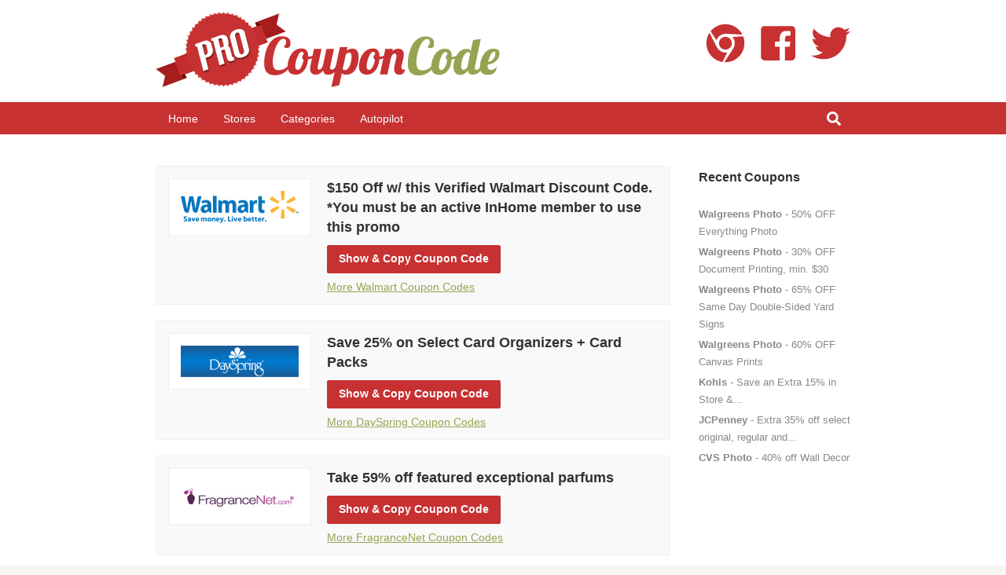

--- FILE ---
content_type: text/html; charset=UTF-8
request_url: https://procouponcode.com/page/4?utm_source=newcoupon
body_size: 16102
content:
<!DOCTYPE html><html lang=en-US><head><meta charset="UTF-8"><meta http-equiv="X-UA-Compatible" content="IE=edge,chrome=1"><meta name="viewport" content="width=device-width"><title>ProCouponCode - Coupon Codes and Promo Codes! - Page 4 of 22</title><link rel="shortcut icon" href=https://d3hlsq4ufplwyh.cloudfront.net/favicon.ico><link rel=apple-touch-icon-precomposed href=https://d3hlsq4ufplwyh.cloudfront.net/wp-content/themes/procoupon-gen3/logo129.png><meta name="takeads-platform-verification"><meta name='robots' content='index, follow, max-image-preview:large, max-snippet:-1, max-video-preview:-1'><meta name="description" content="Only the best handpicked coupon codes for you! The ones that work 100% because, here at ProCouponCode, we check each and every single coupon code - Page 4 of 22"><link rel=canonical href=https://procouponcode.com/page/4><link rel=prev href=https://procouponcode.com/page/3><link rel=next href=https://procouponcode.com/page/5><meta property="og:locale" content="en_US"><meta property="og:type" content="website"><meta property="og:title" content="ProCouponCode"><meta property="og:description" content="Only the best handpicked coupon codes for you! The ones that work 100% because, here at ProCouponCode, we check each and every single coupon code - Page 4 of 22"><meta property="og:url" content="https://procouponcode.com/"><meta property="og:site_name" content="ProCouponCode"><meta name="twitter:card" content="summary_large_image"><meta name="twitter:site" content="@ProCouponCode"> <script type=application/ld+json class=yoast-schema-graph>{"@context":"https://schema.org","@graph":[{"@type":"WebSite","@id":"https://procouponcode.com/#website","url":"https://procouponcode.com/","name":"ProCouponCode","description":"Coupon Codes and Promo Codes!","potentialAction":[{"@type":"SearchAction","target":{"@type":"EntryPoint","urlTemplate":"https://procouponcode.com/?s={search_term_string}"},"query-input":"required name=search_term_string"}],"inLanguage":"en-US"},{"@type":"CollectionPage","@id":"https://procouponcode.com/page/4#webpage","url":"https://procouponcode.com/page/4","name":"ProCouponCode - Coupon Codes and Promo Codes! - Page 4 of 22","isPartOf":{"@id":"https://procouponcode.com/#website"},"description":"Only the best handpicked coupon codes for you! The ones that work 100% because, here at ProCouponCode, we check each and every single coupon code - Page 4 of 22","breadcrumb":{"@id":"https://procouponcode.com/page/4#breadcrumb"},"inLanguage":"en-US","potentialAction":[{"@type":"ReadAction","target":["https://procouponcode.com/page/4"]}]},{"@type":"BreadcrumbList","@id":"https://procouponcode.com/page/4#breadcrumb","itemListElement":[{"@type":"ListItem","position":1,"name":"Home"}]}]}</script> <meta name="msvalidate.01" content="E7A2CE8B0727D674B2A9D78DE2E7226C"><meta name="google-site-verification" content="yxQi3DXPDJU8_E-7zPdSqZLPqnCW0uxRh-d_gCmGoK8"> <script src="//www.googletagmanager.com/gtag/js?id=G-CS2VYF4WWB"  data-cfasync=false data-wpfc-render=false async></script> <script data-cfasync=false data-wpfc-render=false>var mi_version = '8.5.3';
				var mi_track_user = true;
				var mi_no_track_reason = '';
				
								var disableStrs = [
										'ga-disable-G-CS2VYF4WWB',
															'ga-disable-UA-16519516-1',
									];

				/* Function to detect opted out users */
				function __gtagTrackerIsOptedOut() {
					for ( var index = 0; index < disableStrs.length; index++ ) {
						if ( document.cookie.indexOf( disableStrs[ index ] + '=true' ) > -1 ) {
							return true;
						}
					}

					return false;
				}

				/* Disable tracking if the opt-out cookie exists. */
				if ( __gtagTrackerIsOptedOut() ) {
					for ( var index = 0; index < disableStrs.length; index++ ) {
						window[ disableStrs[ index ] ] = true;
					}
				}

				/* Opt-out function */
				function __gtagTrackerOptout() {
					for ( var index = 0; index < disableStrs.length; index++ ) {
						document.cookie = disableStrs[ index ] + '=true; expires=Thu, 31 Dec 2099 23:59:59 UTC; path=/';
						window[ disableStrs[ index ] ] = true;
					}
				}

				if ( 'undefined' === typeof gaOptout ) {
					function gaOptout() {
						__gtagTrackerOptout();
					}
				}
								window.dataLayer = window.dataLayer || [];

				window.MonsterInsightsDualTracker = {
					helpers: {},
					trackers: {},
				};
				if ( mi_track_user ) {
					function __gtagDataLayer() {
						dataLayer.push( arguments );
					}

					function __gtagTracker( type, name, parameters ) {
						if (!parameters) {
							parameters = {};
						}

						if (parameters.send_to) {
							__gtagDataLayer.apply( null, arguments );
							return;
						}

						if ( type === 'event' ) {
															parameters.send_to = monsterinsights_frontend.v4_id;
								var hookName = name;
								if ( typeof parameters[ 'event_category' ] !== 'undefined' ) {
									hookName = parameters[ 'event_category' ] + ':' + name;
								}

								if ( typeof MonsterInsightsDualTracker.trackers[ hookName ] !== 'undefined' ) {
									MonsterInsightsDualTracker.trackers[ hookName ]( parameters );
								} else {
									__gtagDataLayer( 'event', name, parameters );
								}
							
															parameters.send_to = monsterinsights_frontend.ua;
								__gtagDataLayer( type, name, parameters );
													} else {
							__gtagDataLayer.apply( null, arguments );
						}
					}
					__gtagTracker( 'js', new Date() );
					__gtagTracker( 'set', {
						'developer_id.dZGIzZG' : true,
											} );
										__gtagTracker( 'config', 'G-CS2VYF4WWB', {"allow_anchor":"true","forceSSL":"true"} );
															__gtagTracker( 'config', 'UA-16519516-1', {"allow_anchor":"true","forceSSL":"true"} );
										window.gtag = __gtagTracker;											(function () {
							/* https://developers.google.com/analytics/devguides/collection/analyticsjs/ */
							/* ga and __gaTracker compatibility shim. */
							var noopfn = function () {
								return null;
							};
							var newtracker = function () {
								return new Tracker();
							};
							var Tracker = function () {
								return null;
							};
							var p = Tracker.prototype;
							p.get = noopfn;
							p.set = noopfn;
							p.send = function (){
								var args = Array.prototype.slice.call(arguments);
								args.unshift( 'send' );
								__gaTracker.apply(null, args);
							};
							var __gaTracker = function () {
								var len = arguments.length;
								if ( len === 0 ) {
									return;
								}
								var f = arguments[len - 1];
								if ( typeof f !== 'object' || f === null || typeof f.hitCallback !== 'function' ) {
									if ( 'send' === arguments[0] ) {
										var hitConverted, hitObject = false, action;
										if ( 'event' === arguments[1] ) {
											if ( 'undefined' !== typeof arguments[3] ) {
												hitObject = {
													'eventAction': arguments[3],
													'eventCategory': arguments[2],
													'eventLabel': arguments[4],
													'value': arguments[5] ? arguments[5] : 1,
												}
											}
										}
										if ( 'pageview' === arguments[1] ) {
											if ( 'undefined' !== typeof arguments[2] ) {
												hitObject = {
													'eventAction': 'page_view',
													'page_path' : arguments[2],
												}
											}
										}
										if ( typeof arguments[2] === 'object' ) {
											hitObject = arguments[2];
										}
										if ( typeof arguments[5] === 'object' ) {
											Object.assign( hitObject, arguments[5] );
										}
										if ( 'undefined' !== typeof arguments[1].hitType ) {
											hitObject = arguments[1];
											if ( 'pageview' === hitObject.hitType ) {
												hitObject.eventAction = 'page_view';
											}
										}
										if ( hitObject ) {
											action = 'timing' === arguments[1].hitType ? 'timing_complete' : hitObject.eventAction;
											hitConverted = mapArgs( hitObject );
											__gtagTracker( 'event', action, hitConverted );
										}
									}
									return;
								}

								function mapArgs( args ) {
									var arg, hit = {};
									var gaMap = {
										'eventCategory': 'event_category',
										'eventAction': 'event_action',
										'eventLabel': 'event_label',
										'eventValue': 'event_value',
										'nonInteraction': 'non_interaction',
										'timingCategory': 'event_category',
										'timingVar': 'name',
										'timingValue': 'value',
										'timingLabel': 'event_label',
										'page' : 'page_path',
										'location' : 'page_location',
										'title' : 'page_title',
									};
									for ( arg in args ) {
																				if ( ! ( ! args.hasOwnProperty(arg) || ! gaMap.hasOwnProperty(arg) ) ) {
											hit[gaMap[arg]] = args[arg];
										} else {
											hit[arg] = args[arg];
										}
									}
									return hit;
								}

								try {
									f.hitCallback();
								} catch ( ex ) {
								}
							};
							__gaTracker.create = newtracker;
							__gaTracker.getByName = newtracker;
							__gaTracker.getAll = function () {
								return [];
							};
							__gaTracker.remove = noopfn;
							__gaTracker.loaded = true;
							window['__gaTracker'] = __gaTracker;
						})();
									} else {
										console.log( "" );
					( function () {
							function __gtagTracker() {
								return null;
							}
							window['__gtagTracker'] = __gtagTracker;
							window['gtag'] = __gtagTracker;
					} )();
									}</script> <link rel=stylesheet href=https://d3hlsq4ufplwyh.cloudfront.net/wp-content/cache/minify/a5ff7-1654943445.css media=all><style id=global-styles-inline-css>/*<![CDATA[*/body{--wp--preset--color--black:#000;--wp--preset--color--cyan-bluish-gray:#abb8c3;--wp--preset--color--white:#fff;--wp--preset--color--pale-pink:#f78da7;--wp--preset--color--vivid-red:#cf2e2e;--wp--preset--color--luminous-vivid-orange:#ff6900;--wp--preset--color--luminous-vivid-amber:#fcb900;--wp--preset--color--light-green-cyan:#7bdcb5;--wp--preset--color--vivid-green-cyan:#00d084;--wp--preset--color--pale-cyan-blue:#8ed1fc;--wp--preset--color--vivid-cyan-blue:#0693e3;--wp--preset--color--vivid-purple:#9b51e0;--wp--preset--gradient--vivid-cyan-blue-to-vivid-purple:linear-gradient(135deg,rgba(6,147,227,1) 0%,rgb(155,81,224) 100%);--wp--preset--gradient--light-green-cyan-to-vivid-green-cyan:linear-gradient(135deg,rgb(122,220,180) 0%,rgb(0,208,130) 100%);--wp--preset--gradient--luminous-vivid-amber-to-luminous-vivid-orange:linear-gradient(135deg,rgba(252,185,0,1) 0%,rgba(255,105,0,1) 100%);--wp--preset--gradient--luminous-vivid-orange-to-vivid-red:linear-gradient(135deg,rgba(255,105,0,1) 0%,rgb(207,46,46) 100%);--wp--preset--gradient--very-light-gray-to-cyan-bluish-gray:linear-gradient(135deg,rgb(238,238,238) 0%,rgb(169,184,195) 100%);--wp--preset--gradient--cool-to-warm-spectrum:linear-gradient(135deg,rgb(74,234,220) 0%,rgb(151,120,209) 20%,rgb(207,42,186) 40%,rgb(238,44,130) 60%,rgb(251,105,98) 80%,rgb(254,248,76) 100%);--wp--preset--gradient--blush-light-purple:linear-gradient(135deg,rgb(255,206,236) 0%,rgb(152,150,240) 100%);--wp--preset--gradient--blush-bordeaux:linear-gradient(135deg,rgb(254,205,165) 0%,rgb(254,45,45) 50%,rgb(107,0,62) 100%);--wp--preset--gradient--luminous-dusk:linear-gradient(135deg,rgb(255,203,112) 0%,rgb(199,81,192) 50%,rgb(65,88,208) 100%);--wp--preset--gradient--pale-ocean:linear-gradient(135deg,rgb(255,245,203) 0%,rgb(182,227,212) 50%,rgb(51,167,181) 100%);--wp--preset--gradient--electric-grass:linear-gradient(135deg,rgb(202,248,128) 0%,rgb(113,206,126) 100%);--wp--preset--gradient--midnight:linear-gradient(135deg,rgb(2,3,129) 0%,rgb(40,116,252) 100%);--wp--preset--duotone--dark-grayscale:url('#wp-duotone-dark-grayscale');--wp--preset--duotone--grayscale:url('#wp-duotone-grayscale');--wp--preset--duotone--purple-yellow:url('#wp-duotone-purple-yellow');--wp--preset--duotone--blue-red:url('#wp-duotone-blue-red');--wp--preset--duotone--midnight:url('#wp-duotone-midnight');--wp--preset--duotone--magenta-yellow:url('#wp-duotone-magenta-yellow');--wp--preset--duotone--purple-green:url('#wp-duotone-purple-green');--wp--preset--duotone--blue-orange:url('#wp-duotone-blue-orange');--wp--preset--font-size--small:13px;--wp--preset--font-size--medium:20px;--wp--preset--font-size--large:36px;--wp--preset--font-size--x-large:42px}.has-black-color{color:var(--wp--preset--color--black) !important}.has-cyan-bluish-gray-color{color:var(--wp--preset--color--cyan-bluish-gray) !important}.has-white-color{color:var(--wp--preset--color--white) !important}.has-pale-pink-color{color:var(--wp--preset--color--pale-pink) !important}.has-vivid-red-color{color:var(--wp--preset--color--vivid-red) !important}.has-luminous-vivid-orange-color{color:var(--wp--preset--color--luminous-vivid-orange) !important}.has-luminous-vivid-amber-color{color:var(--wp--preset--color--luminous-vivid-amber) !important}.has-light-green-cyan-color{color:var(--wp--preset--color--light-green-cyan) !important}.has-vivid-green-cyan-color{color:var(--wp--preset--color--vivid-green-cyan) !important}.has-pale-cyan-blue-color{color:var(--wp--preset--color--pale-cyan-blue) !important}.has-vivid-cyan-blue-color{color:var(--wp--preset--color--vivid-cyan-blue) !important}.has-vivid-purple-color{color:var(--wp--preset--color--vivid-purple) !important}.has-black-background-color{background-color:var(--wp--preset--color--black) !important}.has-cyan-bluish-gray-background-color{background-color:var(--wp--preset--color--cyan-bluish-gray) !important}.has-white-background-color{background-color:var(--wp--preset--color--white) !important}.has-pale-pink-background-color{background-color:var(--wp--preset--color--pale-pink) !important}.has-vivid-red-background-color{background-color:var(--wp--preset--color--vivid-red) !important}.has-luminous-vivid-orange-background-color{background-color:var(--wp--preset--color--luminous-vivid-orange) !important}.has-luminous-vivid-amber-background-color{background-color:var(--wp--preset--color--luminous-vivid-amber) !important}.has-light-green-cyan-background-color{background-color:var(--wp--preset--color--light-green-cyan) !important}.has-vivid-green-cyan-background-color{background-color:var(--wp--preset--color--vivid-green-cyan) !important}.has-pale-cyan-blue-background-color{background-color:var(--wp--preset--color--pale-cyan-blue) !important}.has-vivid-cyan-blue-background-color{background-color:var(--wp--preset--color--vivid-cyan-blue) !important}.has-vivid-purple-background-color{background-color:var(--wp--preset--color--vivid-purple) !important}.has-black-border-color{border-color:var(--wp--preset--color--black) !important}.has-cyan-bluish-gray-border-color{border-color:var(--wp--preset--color--cyan-bluish-gray) !important}.has-white-border-color{border-color:var(--wp--preset--color--white) !important}.has-pale-pink-border-color{border-color:var(--wp--preset--color--pale-pink) !important}.has-vivid-red-border-color{border-color:var(--wp--preset--color--vivid-red) !important}.has-luminous-vivid-orange-border-color{border-color:var(--wp--preset--color--luminous-vivid-orange) !important}.has-luminous-vivid-amber-border-color{border-color:var(--wp--preset--color--luminous-vivid-amber) !important}.has-light-green-cyan-border-color{border-color:var(--wp--preset--color--light-green-cyan) !important}.has-vivid-green-cyan-border-color{border-color:var(--wp--preset--color--vivid-green-cyan) !important}.has-pale-cyan-blue-border-color{border-color:var(--wp--preset--color--pale-cyan-blue) !important}.has-vivid-cyan-blue-border-color{border-color:var(--wp--preset--color--vivid-cyan-blue) !important}.has-vivid-purple-border-color{border-color:var(--wp--preset--color--vivid-purple) !important}.has-vivid-cyan-blue-to-vivid-purple-gradient-background{background:var(--wp--preset--gradient--vivid-cyan-blue-to-vivid-purple) !important}.has-light-green-cyan-to-vivid-green-cyan-gradient-background{background:var(--wp--preset--gradient--light-green-cyan-to-vivid-green-cyan) !important}.has-luminous-vivid-amber-to-luminous-vivid-orange-gradient-background{background:var(--wp--preset--gradient--luminous-vivid-amber-to-luminous-vivid-orange) !important}.has-luminous-vivid-orange-to-vivid-red-gradient-background{background:var(--wp--preset--gradient--luminous-vivid-orange-to-vivid-red) !important}.has-very-light-gray-to-cyan-bluish-gray-gradient-background{background:var(--wp--preset--gradient--very-light-gray-to-cyan-bluish-gray) !important}.has-cool-to-warm-spectrum-gradient-background{background:var(--wp--preset--gradient--cool-to-warm-spectrum) !important}.has-blush-light-purple-gradient-background{background:var(--wp--preset--gradient--blush-light-purple) !important}.has-blush-bordeaux-gradient-background{background:var(--wp--preset--gradient--blush-bordeaux) !important}.has-luminous-dusk-gradient-background{background:var(--wp--preset--gradient--luminous-dusk) !important}.has-pale-ocean-gradient-background{background:var(--wp--preset--gradient--pale-ocean) !important}.has-electric-grass-gradient-background{background:var(--wp--preset--gradient--electric-grass) !important}.has-midnight-gradient-background{background:var(--wp--preset--gradient--midnight) !important}.has-small-font-size{font-size:var(--wp--preset--font-size--small) !important}.has-medium-font-size{font-size:var(--wp--preset--font-size--medium) !important}.has-large-font-size{font-size:var(--wp--preset--font-size--large) !important}.has-x-large-font-size{font-size:var(--wp--preset--font-size--x-large) !important}/*]]>*/</style><link rel=stylesheet href=https://d3hlsq4ufplwyh.cloudfront.net/wp-content/cache/minify/0f326-14070992808.css media=all> <script async src=https://d3hlsq4ufplwyh.cloudfront.net/wp-content/cache/minify/c4d91-1654943780.js></script> <script data-cfasync=false data-wpfc-render=false id=monsterinsights-frontend-script-js-extra>var monsterinsights_frontend = {"js_events_tracking":"true","download_extensions":"doc,pdf,ppt,zip,xls,docx,pptx,xlsx","inbound_paths":"[]","home_url":"https:\/\/procouponcode.com","hash_tracking":"false","ua":"UA-16519516-1","v4_id":"G-CS2VYF4WWB"};</script> <script src='https://d3hlsq4ufplwyh.cloudfront.net/wp-includes/js/jquery/jquery.min.js' id=jquery-core-js></script> <script src='https://d3hlsq4ufplwyh.cloudfront.net/wp-includes/js/jquery/jquery-migrate.min.js' id=jquery-migrate-js></script> <link rel=https://api.w.org/ href=https://procouponcode.com/wp-json/ >	 <script>/*<![CDATA[*/var sf_position = '0';
				var sf_templates = "<a href=\"{search_url_escaped}\"><span class=\"sf_text\">See more results for \"{search_value}\"<\/span><span class=\"sf_small\">Displaying top {total} results<\/span><\/a>";
				var sf_input = '#NavS';
				jQuery(document).ready(function(){
					jQuery(sf_input).ajaxyLiveSearch({"expand":"0","searchUrl":"http:\/\/procouponcode.com\/?s=%s","text":"Search","delay":"500","iwidth":"180","width":"317","ajaxUrl":"https:\/\/procouponcode.com\/wp-admin\/admin-ajax.php","rtl":"0"});
					jQuery(".sf_ajaxy-selective-input").keyup(function() {
						var width = jQuery(this).val().length * 8;
						if(width < 50) {
							width = 50;
						}
						jQuery(this).width(width);
					});
					jQuery(".sf_ajaxy-selective-search").click(function() {
						jQuery(this).find(".sf_ajaxy-selective-input").focus();
					});
					jQuery(".sf_ajaxy-selective-close").click(function() {
						jQuery(this).parent().remove();
					});
				});/*]]>*/</script> <style id=ubermenu-custom-generated-css>.ubermenu-main .ubermenu-item .ubermenu-submenu-drop{-webkit-transition-duration:250ms;-ms-transition-duration:250ms;transition-duration:250ms}</style><style id=wp-custom-css>ins.adsbygoogle{background:transparent !important}</style><style></style><script>;var dock_topBanner=false;</script> </head><body class="home blog paged paged-4 layout-default style-skin-2 context-home has-post-thumbnail single-author"><svg xmlns=http://www.w3.org/2000/svg style="display: none;"> <symbol id=chrome viewBox="0 0 496 512"><title id=chrome-title>Chrome</title> <path d="M131.5 217.5L55.1 100.1c47.6-59.2 119-91.8 192-92.1 42.3-.3 85.5 10.5 124.8 33.2 43.4 25.2 76.4 61.4 97.4 103L264 133.4c-58.1-3.4-113.4 29.3-132.5 84.1zm32.9 38.5c0 46.2 37.4 83.6 83.6 83.6s83.6-37.4 83.6-83.6-37.4-83.6-83.6-83.6-83.6 37.3-83.6 83.6zm314.9-89.2L339.6 174c37.9 44.3 38.5 108.2 6.6 157.2L234.1 503.6c46.5 2.5 94.4-7.7 137.8-32.9 107.4-62 150.9-192 107.4-303.9zM133.7 303.6L40.4 120.1C14.9 159.1 0 205.9 0 256c0 124 90.8 226.7 209.5 244.9l63.7-124.8c-57.6 10.8-113.2-20.8-139.5-72.5z"></path> </symbol> <symbol id=certificate viewBox="0 0 512 512"><title id=certificate-title>Promotion</title> <path d="M458.622 255.92l45.985-45.005c13.708-12.977 7.316-36.039-10.664-40.339l-62.65-15.99 17.661-62.015c4.991-17.838-11.829-34.663-29.661-29.671l-61.994 17.667-15.984-62.671C337.085.197 313.765-6.276 300.99 7.228L256 53.57 211.011 7.229c-12.63-13.351-36.047-7.234-40.325 10.668l-15.984 62.671-61.995-17.667C74.87 57.907 58.056 74.738 63.046 92.572l17.661 62.015-62.65 15.99C.069 174.878-6.31 197.944 7.392 210.915l45.985 45.005-45.985 45.004c-13.708 12.977-7.316 36.039 10.664 40.339l62.65 15.99-17.661 62.015c-4.991 17.838 11.829 34.663 29.661 29.671l61.994-17.667 15.984 62.671c4.439 18.575 27.696 24.018 40.325 10.668L256 458.61l44.989 46.001c12.5 13.488 35.987 7.486 40.325-10.668l15.984-62.671 61.994 17.667c17.836 4.994 34.651-11.837 29.661-29.671l-17.661-62.015 62.65-15.99c17.987-4.302 24.366-27.367 10.664-40.339l-45.984-45.004z"></path> </symbol> <symbol id=search viewBox="0 0 512 512"><title id=search-title>Search</title> <path d="M505 442.7L405.3 343c-4.5-4.5-10.6-7-17-7H372c27.6-35.3 44-79.7 44-128C416 93.1 322.9 0 208 0S0 93.1 0 208s93.1 208 208 208c48.3 0 92.7-16.4 128-44v16.3c0 6.4 2.5 12.5 7 17l99.7 99.7c9.4 9.4 24.6 9.4 33.9 0l28.3-28.3c9.4-9.4 9.4-24.6.1-34zM208 336c-70.7 0-128-57.2-128-128 0-70.7 57.2-128 128-128 70.7 0 128 57.2 128 128 0 70.7-57.2 128-128 128z"></path> </symbol> <symbol id=check-square viewBox="0 0 448 512"><title id=check-square-title>Verified Coupon</title> <path d="M400 480H48c-26.51 0-48-21.49-48-48V80c0-26.51 21.49-48 48-48h352c26.51 0 48 21.49 48 48v352c0 26.51-21.49 48-48 48zm-204.686-98.059l184-184c6.248-6.248 6.248-16.379 0-22.627l-22.627-22.627c-6.248-6.248-16.379-6.249-22.628 0L184 302.745l-70.059-70.059c-6.248-6.248-16.379-6.248-22.628 0l-22.627 22.627c-6.248 6.248-6.248 16.379 0 22.627l104 104c6.249 6.25 16.379 6.25 22.628.001z"></path> </symbol> <symbol id=truck viewBox="0 0 640 512"><title id=truck-title>Free Shipping Coupon</title> <path d="M624 352h-16V243.9c0-12.7-5.1-24.9-14.1-33.9L494 110.1c-9-9-21.2-14.1-33.9-14.1H416V48c0-26.5-21.5-48-48-48H48C21.5 0 0 21.5 0 48v320c0 26.5 21.5 48 48 48h16c0 53 43 96 96 96s96-43 96-96h128c0 53 43 96 96 96s96-43 96-96h48c8.8 0 16-7.2 16-16v-32c0-8.8-7.2-16-16-16zM160 464c-26.5 0-48-21.5-48-48s21.5-48 48-48 48 21.5 48 48-21.5 48-48 48zm320 0c-26.5 0-48-21.5-48-48s21.5-48 48-48 48 21.5 48 48-21.5 48-48 48zm80-208H416V144h44.1l99.9 99.9V256z"></path> </symbol> <symbol id=gift viewBox="0 0 512 512"><title id=gift-title>Gift Offer</title> <path d="M32 448c0 17.7 14.3 32 32 32h160V320H32v128zm448-288h-42.1c6.2-12.1 10.1-25.5 10.1-40 0-48.5-39.5-88-88-88-41.6 0-68.5 21.3-103 68.3-34.5-47-61.4-68.3-103-68.3-48.5 0-88 39.5-88 88 0 14.5 3.8 27.9 10.1 40H32c-17.7 0-32 14.3-32 32v80c0 8.8 7.2 16 16 16h480c8.8 0 16-7.2 16-16v-80c0-17.7-14.3-32-32-32zm-326.1 0c-22.1 0-40-17.9-40-40s17.9-40 40-40c19.9 0 34.6 3.3 86.1 80h-86.1zm206.1 0h-86.1c51.4-76.5 65.7-80 86.1-80 22.1 0 40 17.9 40 40s-17.9 40-40 40zm-72 320h160c17.7 0 32-14.3 32-32V320H288v160z"></path> </symbol> <symbol id=tag viewBox="0 0 512 512"><title id=tag-title>Great Discount</title> <path d="M0 252.118V48C0 21.49 21.49 0 48 0h204.118a48 48 0 0 1 33.941 14.059l211.882 211.882c18.745 18.745 18.745 49.137 0 67.882L293.823 497.941c-18.745 18.745-49.137 18.745-67.882 0L14.059 286.059A48 48 0 0 1 0 252.118zM112 64c-26.51 0-48 21.49-48 48s21.49 48 48 48 48-21.49 48-48-21.49-48-48-48z"></path> </symbol> <symbol id=facebook-square viewBox="0 0 448 512"><title id=facebook-square-title>Facebook</title> <path d="M448 80v352c0 26.5-21.5 48-48 48h-85.3V302.8h60.6l8.7-67.6h-69.3V192c0-19.6 5.4-32.9 33.5-32.9H384V98.7c-6.2-.8-27.4-2.7-52.2-2.7-51.6 0-87 31.5-87 89.4v49.9H184v67.6h60.9V480H48c-26.5 0-48-21.5-48-48V80c0-26.5 21.5-48 48-48h352c26.5 0 48 21.5 48 48z"></path> </symbol> <symbol id=twitter viewBox="0 0 512 512"><title id=twitter-title>Twitter</title> <path d="M459.37 151.716c.325 4.548.325 9.097.325 13.645 0 138.72-105.583 298.558-298.558 298.558-59.452 0-114.68-17.219-161.137-47.106 8.447.974 16.568 1.299 25.34 1.299 49.055 0 94.213-16.568 130.274-44.832-46.132-.975-84.792-31.188-98.112-72.772 6.498.974 12.995 1.624 19.818 1.624 9.421 0 18.843-1.3 27.614-3.573-48.081-9.747-84.143-51.98-84.143-102.985v-1.299c13.969 7.797 30.214 12.67 47.431 13.319-28.264-18.843-46.781-51.005-46.781-87.391 0-19.492 5.197-37.36 14.294-52.954 51.655 63.675 129.3 105.258 216.365 109.807-1.624-7.797-2.599-15.918-2.599-24.04 0-57.828 46.782-104.934 104.934-104.934 30.213 0 57.502 12.67 76.67 33.137 23.715-4.548 46.456-13.32 66.599-25.34-7.798 24.366-24.366 44.833-46.132 57.827 21.117-2.273 41.584-8.122 60.426-16.243-14.292 20.791-32.161 39.308-52.628 54.253z"></path> </symbol> <symbol id=twitter-square viewBox="0 0 448 512"><title id=twitter-square-title>Twitter</title> <path d="M400 32H48C21.5 32 0 53.5 0 80v352c0 26.5 21.5 48 48 48h352c26.5 0 48-21.5 48-48V80c0-26.5-21.5-48-48-48zm-48.9 158.8c.2 2.8.2 5.7.2 8.5 0 86.7-66 186.6-186.6 186.6-37.2 0-71.7-10.8-100.7-29.4 5.3.6 10.4.8 15.8.8 30.7 0 58.9-10.4 81.4-28-28.8-.6-53-19.5-61.3-45.5 10.1 1.5 19.2 1.5 29.6-1.2-30-6.1-52.5-32.5-52.5-64.4v-.8c8.7 4.9 18.9 7.9 29.6 8.3a65.447 65.447 0 0 1-29.2-54.6c0-12.2 3.2-23.4 8.9-33.1 32.3 39.8 80.8 65.8 135.2 68.6-9.3-44.5 24-80.6 64-80.6 18.9 0 35.9 7.9 47.9 20.7 14.8-2.8 29-8.3 41.6-15.8-4.9 15.2-15.2 28-28.8 36.1 13.2-1.4 26-5.1 37.8-10.2-8.9 13.1-20.1 24.7-32.9 34z"></path> </symbol> <symbol id=check viewBox="0 0 512 512"><title id=check-title>Save</title> <path d="M173.898 439.404l-166.4-166.4c-9.997-9.997-9.997-26.206 0-36.204l36.203-36.204c9.997-9.998 26.207-9.998 36.204 0L192 312.69 432.095 72.596c9.997-9.997 26.207-9.997 36.204 0l36.203 36.204c9.997 9.997 9.997 26.206 0 36.204l-294.4 294.401c-9.998 9.997-26.207 9.997-36.204-.001z"></path> </symbol> <symbol id=align-justify viewBox="0 0 448 512"><title id=align-justify-title>Clear Styles</title> <path d="M0 84V44c0-8.837 7.163-16 16-16h416c8.837 0 16 7.163 16 16v40c0 8.837-7.163 16-16 16H16c-8.837 0-16-7.163-16-16zm16 144h416c8.837 0 16-7.163 16-16v-40c0-8.837-7.163-16-16-16H16c-8.837 0-16 7.163-16 16v40c0 8.837 7.163 16 16 16zm0 256h416c8.837 0 16-7.163 16-16v-40c0-8.837-7.163-16-16-16H16c-8.837 0-16 7.163-16 16v40c0 8.837 7.163 16 16 16zm0-128h416c8.837 0 16-7.163 16-16v-40c0-8.837-7.163-16-16-16H16c-8.837 0-16 7.163-16 16v40c0 8.837 7.163 16 16 16z"></path> </symbol> <symbol id=undo viewBox="0 0 512 512"><title id=undo-title>Cancel</title> <path d="M212.333 224.333H12c-6.627 0-12-5.373-12-12V12C0 5.373 5.373 0 12 0h48c6.627 0 12 5.373 12 12v78.112C117.773 39.279 184.26 7.47 258.175 8.007c136.906.994 246.448 111.623 246.157 248.532C504.041 393.258 393.12 504 256.333 504c-64.089 0-122.496-24.313-166.51-64.215-5.099-4.622-5.334-12.554-.467-17.42l33.967-33.967c4.474-4.474 11.662-4.717 16.401-.525C170.76 415.336 211.58 432 256.333 432c97.268 0 176-78.716 176-176 0-97.267-78.716-176-176-176-58.496 0-110.28 28.476-142.274 72.333h98.274c6.627 0 12 5.373 12 12v48c0 6.627-5.373 12-12 12z"></path> </symbol> <symbol id=sync viewBox="0 0 512.333 512"><title id=sync-title>Sync</title> <path d="M440.935 12.574l3.966 82.766C399.416 41.904 331.674 8 256 8 134.813 8 33.933 94.924 12.296 209.824 10.908 217.193 16.604 224 24.103 224h49.084c5.57 0 10.377-3.842 11.676-9.259C103.407 137.408 172.931 80 256 80c60.893 0 114.512 30.856 146.104 77.801l-101.53-4.865c-6.845-.328-12.574 5.133-12.574 11.986v47.411c0 6.627 5.373 12 12 12h200.333c6.627 0 12-5.373 12-12V12c0-6.627-5.373-12-12-12h-47.411c-6.853 0-12.315 5.729-11.987 12.574zM256 432c-60.895 0-114.517-30.858-146.109-77.805l101.868 4.871c6.845.327 12.573-5.134 12.573-11.986v-47.412c0-6.627-5.373-12-12-12H12c-6.627 0-12 5.373-12 12V500c0 6.627 5.373 12 12 12h47.385c6.863 0 12.328-5.745 11.985-12.599l-4.129-82.575C112.725 470.166 180.405 504 256 504c121.187 0 222.067-86.924 243.704-201.824 1.388-7.369-4.308-14.176-11.807-14.176h-49.084c-5.57 0-10.377 3.842-11.676 9.259C408.593 374.592 339.069 432 256 432z"></path> </symbol> <symbol id=external-link-alt viewBox="0 0 576 512"><title id=external-link-alt-title>Alternate External Link</title> <path d="M576 24v127.984c0 21.461-25.96 31.98-40.971 16.971l-35.707-35.709-243.523 243.523c-9.373 9.373-24.568 9.373-33.941 0l-22.627-22.627c-9.373-9.373-9.373-24.569 0-33.941L442.756 76.676l-35.703-35.705C391.982 25.9 402.656 0 424.024 0H552c13.255 0 24 10.745 24 24zM407.029 270.794l-16 16A23.999 23.999 0 0 0 384 303.765V448H64V128h264a24.003 24.003 0 0 0 16.97-7.029l16-16C376.089 89.851 365.381 64 344 64H48C21.49 64 0 85.49 0 112v352c0 26.51 21.49 48 48 48h352c26.51 0 48-21.49 48-48V287.764c0-21.382-25.852-32.09-40.971-16.97z"></path> </symbol> <symbol id=bars viewBox="0 0 448 512"><title id=bars-title>Bars</title> <path d="M16 132h416c8.837 0 16-7.163 16-16V76c0-8.837-7.163-16-16-16H16C7.163 60 0 67.163 0 76v40c0 8.837 7.163 16 16 16zm0 160h416c8.837 0 16-7.163 16-16v-40c0-8.837-7.163-16-16-16H16c-8.837 0-16 7.163-16 16v40c0 8.837 7.163 16 16 16zm0 160h416c8.837 0 16-7.163 16-16v-40c0-8.837-7.163-16-16-16H16c-8.837 0-16 7.163-16 16v40c0 8.837 7.163 16 16 16z"></path> </symbol> </svg><div class="site widget-area" id=AbovePage><div class=inner-wrapper></div></div><div id=page class=site><div id=Top><header id=masthead class=site-header role=banner><div class=masthead-container><div class=inner-wrapper><div class=hgroup><div class=site-title> <a href=https://procouponcode.com/ title=ProCouponCode class="logo logo-image" rel=home><img src=https://d3hlsq4ufplwyh.cloudfront.net/wp-content/themes/procoupon-gen3/logo.png alt></a></div></div><div class=widget-area id=HeaderSidebar><aside id=custom_html-3 class="widget_text widget widget_custom_html"><div class="textwidget custom-html-widget"><div class="header-social visible-desktop"> <span style="font-size: 60px;"> <a href=https://procouponcode.com/go/chrome-autopilot target=_blank rel=noopener> <svg class=icon viewbox="0 0 496 512"><use xlink:href=#chrome></use></svg> </a> <a href=http://www.facebook.com/ProCouponCode target=_blank rel=noopener> <svg class=icon viewbox="0 0 512 512"><use xlink:href=#facebook-square></use></svg> </a> <a href=http://twitter.com/ProCouponCode target=_blank rel=noopener> <svg class=icon viewbox="0 0 512 512"><use xlink:href=#twitter></use></svg> </a> </span></div></div></aside></div><div class=clear></div></div><div id=MainNav><div class=inner-wrapper><div id=NavExtras><div class=navSearch> <a href="?s=" id=NavSearchLink rel=nofollow> <svg class=icon viewBox="0 0 512 512"><use xlink:href=#search></use></svg> </a><form method=get id=NavSearchForm action=https://procouponcode.com/ ><div> <input type=text name=s id=NavS value> <button type=submit>Search</button></div></form></div></div> <a class="ubermenu-responsive-toggle ubermenu-responsive-toggle-main ubermenu-skin-theme-default-styles ubermenu-loc-primary" data-ubermenu-target=ubermenu-main-3331-primary><svg class=icon viewBox="0 0 512 512"><use xlink:href=#bars></use></svg>Menu</a><nav id=ubermenu-main-3331-primary class="ubermenu ubermenu-nojs ubermenu-main ubermenu-menu-3331 ubermenu-loc-primary ubermenu-responsive ubermenu-responsive-default ubermenu-responsive-collapse ubermenu-horizontal ubermenu-transition-slide ubermenu-trigger-hover_intent ubermenu-skin-theme-default-styles ubermenu-bar-align-full ubermenu-items-align-left ubermenu-bound ubermenu-sub-indicators"><ul id=ubermenu-nav-main-3331-primary class=ubermenu-nav><li id=menu-item-2541 class="ubermenu-item ubermenu-item-type-custom ubermenu-item-object-custom ubermenu-current-menu-item ubermenu-item-home ubermenu-item-2541 ubermenu-item-level-0 ubermenu-column ubermenu-column-auto" ><a class="ubermenu-target ubermenu-item-layout-default ubermenu-item-layout-text_only" href=http://procouponcode.com/ tabindex=0><span class="ubermenu-target-title ubermenu-target-text">Home</span></a></li><li id=menu-item-2799 class="ubermenu-item ubermenu-item-type-post_type ubermenu-item-object-page ubermenu-item-2799 ubermenu-item-level-0 ubermenu-column ubermenu-column-auto" ><a class="ubermenu-target ubermenu-item-layout-default ubermenu-item-layout-text_only" href=https://procouponcode.com/a-z tabindex=0><span class="ubermenu-target-title ubermenu-target-text">Stores</span></a></li><li id=menu-item-2801 class="ubermenu-item ubermenu-item-type-post_type ubermenu-item-object-page ubermenu-item-2801 ubermenu-item-level-0 ubermenu-column ubermenu-column-auto" ><a class="ubermenu-target ubermenu-item-layout-default ubermenu-item-layout-text_only" href=https://procouponcode.com/categories tabindex=0><span class="ubermenu-target-title ubermenu-target-text">Categories</span></a></li><li id=menu-item-159718 class="ubermenu-item ubermenu-item-type-custom ubermenu-item-object-custom ubermenu-item-159718 ubermenu-item-level-0 ubermenu-column ubermenu-column-auto" ><a class="ubermenu-target ubermenu-item-layout-default ubermenu-item-layout-text_only" title="ProCouponCode Autopilot applies coupon codes automatically" href=https://procouponcode.com/go/chrome-autopilot tabindex=0><span class="ubermenu-target-title ubermenu-target-text">Autopilot</span></a></li></ul></nav></div><div class=clear></div></div></div></header></div><div id=Middle><div class=main-content><div id=layout_default class=grid-wrapper><section class=grid-section-1><div class="grid-row row-fluid"><div class="grid-column-1 span9"><div class=content-element-1><div id=primary class=site-content><div id=content role=main><article id=post-24142 class=" coupon post-24142 post type-post status-publish format-standard has-post-thumbnail category-malls"><div class="post-logo centered-phone"><div class=featured-image> <a href=https://procouponcode.com/walmart-coupon-code class="styled-image " title="More Walmart Coupon Codes" ><img width=150 height=41 src=https://d3hlsq4ufplwyh.cloudfront.net/wp-content/uploads/walmart.com-coupons.png class="attachment-post-thumbnail size-post-thumbnail wp-post-image" alt="Walmart grocery promo codes &amp; Walmart Coupons: 20% Off"></a></div></div><div class=post-row><div class=row-fluid><div class=couponbody><section class="coupon-content coupon"><p>$150 Off w/ this Verified Walmart Discount Code.<br> *You must be an active InHome member to use this promo</p></section><div class=codewrapper><div class=couponcodedown>INHOMEDEVICE</div><button class=copycode title="Copy Code" type=button>Copy</button> <button class="couponcodeup2 btn btn-white" data-link=https://goto.walmart.com/c/201886/612734/9383 value="Show Coupon Code" title="Show Coupon Code" type=button>Show<span class=txtcopy> & Copy</span> Coupon Code</button></div> <a class=more-coupons-link href=https://procouponcode.com/walmart-coupon-code title="More Walmart Coupon Codes">More Walmart Coupon Codes</a></div></div></div></article><article id=post-648 class=" coupon post-648 post type-post status-publish format-standard has-post-thumbnail category-books-media category-gifts-flowers"><div class="post-logo centered-phone"><div class=featured-image> <a href=https://procouponcode.com/dayspring-coupon-code class="styled-image " title="More DaySpring Coupon Codes" ><img width=150 height=40 src=https://d3hlsq4ufplwyh.cloudfront.net/wp-content/uploads/dayspring.com-coupons.png class="attachment-post-thumbnail size-post-thumbnail wp-post-image" alt loading=lazy></a></div></div><div class=post-row><div class=row-fluid><div class=couponbody><section class="coupon-content coupon"><p>Save 25% on Select Card Organizers + Card Packs</p></section><div class=codewrapper><div class=couponcodedown>CARD25</div><button class=copycode title="Copy Code" type=button>Copy</button> <button class="couponcodeup2 btn btn-white" data-link="https://go.skimresources.com?id=100832X1556633&#038;xs=1&#038;url=https%3A%2F%2Fwww.dayspring.com%2F" value="Show Coupon Code" title="Show Coupon Code" type=button>Show<span class=txtcopy> & Copy</span> Coupon Code</button></div> <a class=more-coupons-link href=https://procouponcode.com/dayspring-coupon-code title="More DaySpring Coupon Codes">More DaySpring Coupon Codes</a></div></div></div></article><article id=post-14 class=" coupon post-14 post type-post status-publish format-standard has-post-thumbnail category-beauty"><div class="post-logo centered-phone"><div class=featured-image> <a href=https://procouponcode.com/fragrancenet-coupon-code class="styled-image " title="More FragranceNet Coupon Codes" ><img width=150 height=40 src=https://d3hlsq4ufplwyh.cloudfront.net/wp-content/uploads/fragrancenet.com-coupons.png class="attachment-post-thumbnail size-post-thumbnail wp-post-image" alt loading=lazy></a></div></div><div class=post-row><div class=row-fluid><div class=couponbody><section class="coupon-content coupon"><p>Take 59% off featured exceptional parfums</p></section><div class=codewrapper><div class=couponcodedown>sbwf2</div><button class=copycode title="Copy Code" type=button>Copy</button> <button class="couponcodeup2 btn btn-white" data-link="https://go.skimresources.com?id=100832X1556633&#038;xs=1&#038;url=https%3A%2F%2Ffragrancenet.com" value="Show Coupon Code" title="Show Coupon Code" type=button>Show<span class=txtcopy> & Copy</span> Coupon Code</button></div> <a class=more-coupons-link href=https://procouponcode.com/fragrancenet-coupon-code title="More FragranceNet Coupon Codes">More FragranceNet Coupon Codes</a></div></div></div></article><article id=post-157 class=" coupon post-157 post type-post status-publish format-standard has-post-thumbnail category-health-beauty category-weight-loss-diet"><div class="post-logo centered-phone"><div class=featured-image> <a href=https://procouponcode.com/bistromd-coupon-code class="styled-image " title="More BistroMD Coupon Codes" ><img width=150 height=40 src=https://d3hlsq4ufplwyh.cloudfront.net/wp-content/uploads/BistroMD.com-coupons.jpg class="attachment-post-thumbnail size-post-thumbnail wp-post-image" alt loading=lazy></a></div></div><div class=post-row><div class=row-fluid><div class=couponbody><section class="coupon-content coupon"><p>Save 50% on a Week of Meals</p></section><div class=codewrapper><div class=couponcodedown>REF50OFF</div><button class=copycode title="Copy Code" type=button>Copy</button> <button class="couponcodeup2 btn btn-white" data-link=https://www.anrdoezrs.net/click-3813331-10686363 value="Show Coupon Code" title="Show Coupon Code" type=button>Show<span class=txtcopy> & Copy</span> Coupon Code</button></div> <a class=more-coupons-link href=https://procouponcode.com/bistromd-coupon-code title="More BistroMD Coupon Codes">More BistroMD Coupon Codes</a></div></div></div></article><article id=post-1574 class=" coupon post-1574 post type-post status-publish format-standard has-post-thumbnail category-art-photo category-books-media category-malls"><div class="post-logo centered-phone"><div class=featured-image> <a href=https://procouponcode.com/amazon-coupon-code class="styled-image " title="More Amazon.com Coupon Codes" ><img width=140 height=40 src=https://d3hlsq4ufplwyh.cloudfront.net/wp-content/uploads/amazon.com-coupons.png class="attachment-post-thumbnail size-post-thumbnail wp-post-image" alt="Amazon promo codes: 20% off entire order" loading=lazy></a></div></div><div class=post-row><div class=row-fluid><div class=couponbody><section class="coupon-content coupon"><p>40% Off Anavia 1/2/3/4 Disc Birth Month Flower Name Necklace, Personalized Floral Coin Necklace, 24 Flower Options Customized Gold Plated Birthday Gift Jewelry for New Mom Friends Family (2 Disc, Rose Gold). Now at $16.19</p></section><div class=codewrapper><div class=couponcodedown>40BIRTHJEWEL</div><button class=copycode title="Copy Code" type=button>Copy</button> <button class="couponcodeup2 btn btn-white" data-link=https://www.amazon.com/promocode/A3BCUSL3K0Z0GI value="Show Coupon Code" title="Show Coupon Code" type=button>Show<span class=txtcopy> & Copy</span> Coupon Code</button></div> <a class=more-coupons-link href=https://procouponcode.com/amazon-coupon-code title="More Amazon.com Coupon Codes">More Amazon.com Coupon Codes</a></div></div></div></article><article id=post-760 class=" coupon post-760 post type-post status-publish format-standard has-post-thumbnail category-gifts-flowers"><div class="post-logo centered-phone"><div class=featured-image> <a href=https://procouponcode.com/ftd-com-coupon-code class="styled-image " title="More FTD.com Coupon Codes" ><img width=150 height=40 src=https://d3hlsq4ufplwyh.cloudfront.net/wp-content/uploads/ftd.com-coupons.jpg class="attachment-post-thumbnail size-post-thumbnail wp-post-image" alt loading=lazy></a></div></div><div class=post-row><div class=row-fluid><div class=couponbody><section class="coupon-content coupon"><p>Up to 60% off Outlet Styles Plus Take An Additional 15% off</p></section><div class=codewrapper><div class=couponcodedown>SUMMER15</div><button class=copycode title="Copy Code" type=button>Copy</button> <button class="couponcodeup2 btn btn-white" data-link=https://www.tkqlhce.com/click-3813331-10824696 value="Show Coupon Code" title="Show Coupon Code" type=button>Show<span class=txtcopy> & Copy</span> Coupon Code</button></div> <a class=more-coupons-link href=https://procouponcode.com/ftd-com-coupon-code title="More FTD.com Coupon Codes">More FTD.com Coupon Codes</a></div></div></div></article><article id=post-496 class=" coupon post-496 post type-post status-publish format-standard has-post-thumbnail category-clothing-apparel category-shoes"><div class="post-logo centered-phone"><div class=featured-image> <a href=https://procouponcode.com/scrubs-beyond-coupon-code class="styled-image " title="More Scrubs &#038; Beyond Coupon Codes" ><img width=150 height=40 src=https://d3hlsq4ufplwyh.cloudfront.net/wp-content/uploads/scrubsandbeyond.com-coupons.jpg class="attachment-post-thumbnail size-post-thumbnail wp-post-image" alt loading=lazy></a></div></div><div class=post-row><div class=row-fluid><div class=couponbody><section class="coupon-content coupon"><p>Free Shipping on any Order</p></section><div class=codewrapper><div class=couponcodedown>FREESHIP</div><button class=copycode title="Copy Code" type=button>Copy</button> <button class="couponcodeup2 btn btn-white" data-link=https://www.kqzyfj.com/click-3813331-10769156 value="Show Coupon Code" title="Show Coupon Code" type=button>Show<span class=txtcopy> & Copy</span> Coupon Code</button></div> <a class=more-coupons-link href=https://procouponcode.com/scrubs-beyond-coupon-code title="More Scrubs &#038; Beyond Coupon Codes">More Scrubs &#038; Beyond Coupon Codes</a></div></div></div></article><article id=post-110053 class=" coupon post-110053 post type-post status-publish format-standard has-post-thumbnail category-bed-bath category-home-garden"><div class="post-logo centered-phone"><div class=featured-image> <a href=https://procouponcode.com/home-depot-coupon-code class="styled-image " title="More Home Depot Coupon Codes" ><img width=150 height=50 src=https://d3hlsq4ufplwyh.cloudfront.net/wp-content/uploads/homedepot.com-coupons.png class="attachment-post-thumbnail size-post-thumbnail wp-post-image" alt="Home Depot coupon codes &amp; promotions" loading=lazy></a></div></div><div class=post-row><div class=row-fluid><div class=couponbody><section class="coupon-content coupon"><p>10% Off Select Furniture and Decor</p></section><div class=codewrapper><div class=couponcodedown>SUMMERSAVE</div><button class=copycode title="Copy Code" type=button>Copy</button> <button class="couponcodeup2 btn btn-white" data-link=https://homedepot.sjv.io/c/201886/531503/8154 value="Show Coupon Code" title="Show Coupon Code" type=button>Show<span class=txtcopy> & Copy</span> Coupon Code</button></div> <a class=more-coupons-link href=https://procouponcode.com/home-depot-coupon-code title="More Home Depot Coupon Codes">More Home Depot Coupon Codes</a></div></div></div></article><article id=post-49179 class=" coupon post-49179 post type-post status-publish format-standard has-post-thumbnail category-clothing-apparel"><div class="post-logo centered-phone"><div class=featured-image> <a href=https://procouponcode.com/perry-ellis-coupon-code class="styled-image " title="More Perry Ellis Coupon Codes" ><img width=150 height=40 src=https://d3hlsq4ufplwyh.cloudfront.net/wp-content/uploads/perryellis.com-coupons.png class="attachment-post-thumbnail size-post-thumbnail wp-post-image" alt="Perry Ellis coupons &amp; promo codes" loading=lazy></a></div></div><div class=post-row><div class=row-fluid><div class=couponbody><section class="coupon-content coupon"><p>10% Off Select Items at Perryellis.com</p></section><div class=codewrapper><div class=couponcodedown>PEAB75XVKN</div><button class=copycode title="Copy Code" type=button>Copy</button> <button class="couponcodeup2 btn btn-white" data-link="https://go.skimresources.com?id=100832X1556633&#038;xs=1&#038;url=https%3A%2F%2Fwww.perryellis.com%2F" value="Show Coupon Code" title="Show Coupon Code" type=button>Show<span class=txtcopy> & Copy</span> Coupon Code</button></div> <a class=more-coupons-link href=https://procouponcode.com/perry-ellis-coupon-code title="More Perry Ellis Coupon Codes">More Perry Ellis Coupon Codes</a></div></div></div></article><article id=post-636 class=" coupon post-636 post type-post status-publish format-standard has-post-thumbnail category-clothing-apparel"><div class="post-logo centered-phone"><div class=featured-image> <a href=https://procouponcode.com/amiclubwear-coupon-code class="styled-image " title="More AMIClubwear Coupon Codes" ><img width=150 height=40 src=https://d3hlsq4ufplwyh.cloudfront.net/wp-content/uploads/amiclubwear.com-coupons.jpg class="attachment-post-thumbnail size-post-thumbnail wp-post-image" alt="amiclubwear coupon codes" loading=lazy></a></div></div><div class=post-row><div class=row-fluid><div class=couponbody><section class="coupon-content coupon"><p>20% Off Swimwear</p></section><div class=codewrapper><div class=couponcodedown>SWIM20</div><button class=copycode title="Copy Code" type=button>Copy</button> <button class="couponcodeup2 btn btn-white" data-link="https://shareasale.com/r.cfm?b=96994&#038;u=420199&#038;m=14336" value="Show Coupon Code" title="Show Coupon Code" type=button>Show<span class=txtcopy> & Copy</span> Coupon Code</button></div> <a class=more-coupons-link href=https://procouponcode.com/amiclubwear-coupon-code title="More AMIClubwear Coupon Codes">More AMIClubwear Coupon Codes</a></div></div></div></article><div class="paginationWrap clearfix"><div class=pagingLinks><a href="https://procouponcode.com/page/3?utm_source=afjdbhcba" ><span class=prev-post>&lsaquo;</span></a><a href='https://procouponcode.com/page/2?utm_source=afjdbhcba'>2</a><a href='https://procouponcode.com/page/3?utm_source=afjdbhcba'>3</a><a href='https://procouponcode.com/page/4?utm_source=afjdbhcba' class=current>4</a><a href='https://procouponcode.com/page/5?utm_source=afjdbhcba'>5</a><a href='https://procouponcode.com/page/6?utm_source=afjdbhcba'>6</a><a href="https://procouponcode.com/page/5?utm_source=afjdbhcba" ><span class=next-post>&rsaquo;</span></a></div></div></div></div></div></div><div class="grid-column-2 span3"><div class=content-element-1><div class=widget-area><aside id=pcc_recent_coupons-3 class="widget widget_pcc_recent_coupons"><h3 class="widget-title">Recent Coupons</h3><ul><li><a title="Walgreens Photo Coupon" href=/walgreens-photo-coupon-code#c1479331><strong>Walgreens Photo</strong> - 50% OFF Everything Photo</a></li><li><a title="Walgreens Photo Coupon" href=/walgreens-photo-coupon-code#c1479330><strong>Walgreens Photo</strong> - 30% OFF Document Printing, min. $30</a></li><li><a title="Walgreens Photo Coupon" href=/walgreens-photo-coupon-code#c1479329><strong>Walgreens Photo</strong> - 65% OFF Same Day Double-Sided Yard Signs</a></li><li><a title="Walgreens Photo Coupon" href=/walgreens-photo-coupon-code#c1479327><strong>Walgreens Photo</strong> - 60% OFF Canvas Prints</a></li><li><a title="Kohls Coupon" href=/kohls-coupon-code#c1479324><strong>Kohls</strong> - Save an Extra 15% in Store &...</a></li><li><a title="JCPenney Coupon" href=/jcpenney-coupon-code#c1479321><strong>JCPenney</strong> - Extra 35% off select original, regular and...</a></li><li><a title="CVS Photo Coupon" href=/cvs-photo-coupon-code#c1479313><strong>CVS Photo</strong> - 40% off Wall Decor</a></li></ul></aside><aside id=text-10 class="widget widget_text"><div class=textwidget><p><br> <ins class="adsbygoogle visible-desktop" style="display: block;" data-ad-client=ca-pub-8569827098076011 data-ad-slot=9364249078 data-ad-format=auto data-full-width-responsive=true></ins><br> <script>if (window.matchMedia("(min-width: 768px)").matches) {
        var script = document.createElement('script');
        script.setAttribute('async', '');
        script.setAttribute('src', 'https://pagead2.googlesyndication.com/pagead/js/adsbygoogle.js');
        document.body.appendChild(script);
		(adsbygoogle = window.adsbygoogle || []).push({});
	}</script></p></div></aside><aside id=custom_html-2 class="widget_text widget widget_custom_html"><h3 class="widget-title">Popular Stores</h3><div class="textwidget custom-html-widget"><ul class=popularstores> <li><a href=/advance-auto-parts-coupon-code title="Advance Auto Parts Coupons 25% Off">Advance Auto Parts</a></li> <li><a href=/amazon-coupon-code title="Amazon Coupon Codes: 20% Off Entire Order">Amazon</a></li> <li><a href=/cvs-photo-coupon-code title="CVS Photo Promo Code 50% Off">CVS Photo</a></li> <li><a href=/jcpenney-coupon-code title="JCPenney Coupons: $10 Off $25">JCPenney</a></li> <li><a href=/kohls-coupon-code title="Kohl's 30% Off Coupons">Kohl's</a></li> <li><a href=/macys-coupon-code title="Macy's $10 Off $25 Coupons">Macy's</a></li> <li><a href=/office-depot-coupon-code title="Office Depot Coupon $10 Off $50 Code">Office Depot</a></li> <li><a href=/shein-coupon-code title="SheIn Coupons">SheIn</a></li> <li><a href=/target-coupon-code title="Target Coupons 10% Off">Target</a></li> <li><a href=/torrid-coupon-code title="Torrid Coupon $50 Off $125">Torrid</a></li> <li><a href=/udemy-coupon-code title="Udemy $5 Coupons & Free Courses">Udemy</a></li> <li><a href=/walgreens-photo-coupon-code title="Walgreens Photo Coupons">Walgreens Photo</a></li> <li><a href=/walmart-coupon-code title="$10 Off Walmart Grocery Promo Codes">Walmart</a></li></ul></div></aside></div></div><div class=content-element-2><div class=widget-area><div id=nav_menu-2 class="widget scg_widget blog widget_nav_menu"><h4 class="widgetTitle">Links</h4><div class=menu-footer-container><ul id=menu-footer class=menu><li id=menu-item-2546 class="menu-item menu-item-type-post_type menu-item-object-page menu-item-2546"><a href=https://procouponcode.com/about>About</a></li> <li id=menu-item-2545 class="menu-item menu-item-type-post_type menu-item-object-page menu-item-privacy-policy menu-item-2545"><a href=https://procouponcode.com/privacy-policy>Privacy Policy</a></li> <li id=menu-item-2543 class="menu-item menu-item-type-post_type menu-item-object-page menu-item-2543"><a href=https://procouponcode.com/contact-us>Contact Us</a></li></ul></div></div></div></div></div></div></section></div><div id=FooterTop class=clearfix><div class="footer-content-top type_sidebar"><div class=inner-wrapper><div class=widget-area><aside id=recent-posts-6 class="widget widget_recent_entries"><h3 class="widget-title">New Stores</h3><ul> <li> <a href=https://procouponcode.com/kodak-photo-printer-coupon-code>Kodak Photo Printer</a> </li> <li> <a href=https://procouponcode.com/cosabella-coupon-code>Cosabella</a> </li> <li> <a href=https://procouponcode.com/everlast-coupon-code>Everlast</a> </li> <li> <a href=https://procouponcode.com/rosegal-coupon-code>Rosegal</a> </li> <li> <a href=https://procouponcode.com/boxlunch-coupon-code>BoxLunch</a> </li></ul></aside><aside id=nav_menu-3 class="widget widget_nav_menu"><h3 class="widget-title">Links</h3><div class=menu-footer-container><ul id=menu-footer-1 class=menu><li class="menu-item menu-item-type-post_type menu-item-object-page menu-item-2546"><a href=https://procouponcode.com/about>About</a></li> <li class="menu-item menu-item-type-post_type menu-item-object-page menu-item-privacy-policy menu-item-2545"><a href=https://procouponcode.com/privacy-policy>Privacy Policy</a></li> <li class="menu-item menu-item-type-post_type menu-item-object-page menu-item-2543"><a href=https://procouponcode.com/contact-us>Contact Us</a></li></ul></div></aside></div></div></div><div class=clear></div></div></div></div></div><footer id=Bottom class=site><div id=FooterBottom class=clearfix><div class="footer-content-bottom type_sidebar"><div class=inner-wrapper><div class=widget-area><aside id=execphp-8 class="widget widget_execphp"><div class=execphpwidget><p class=copyright>DISCLOSURE: We may earn a commission when you use one of our coupons/links to make a purchase.</p><p class=copyright>Copyright © 2010 - 2026 ProCouponCode. All Rights Reserved.</p></div></aside></div></div></div><div class=clear></div></div></footer> <script>function fallbackCopyTextToClipboard(text) {
			var textArea = document.createElement("textarea");

			//
			// *** This styling is an extra step which is likely not required. ***
			//
			// Why is it here? To ensure:
			// 1. the element is able to have focus and selection.
			// 2. if element was to flash render it has minimal visual impact.
			// 3. less flakyness with selection and copying which **might** occur if
			//    the textarea element is not visible.
			//
			// The likelihood is the element won't even render, not even a flash,
			// so some of these are just precautions. However in IE the element
			// is visible whilst the popup box asking the user for permission for
			// the web page to copy to the clipboard.
			//

			// Place in top-left corner of screen regardless of scroll position.
			textArea.style.position = 'fixed';
			textArea.style.top = 0;
			textArea.style.left = 0;

			// Ensure it has a small width and height. Setting to 1px / 1em
			// doesn't work as this gives a negative w/h on some browsers.
			textArea.style.width = '2em';
			textArea.style.height = '2em';

			// We don't need padding, reducing the size if it does flash render.
			textArea.style.padding = 0;

			// Clean up any borders.
			textArea.style.border = 'none';
			textArea.style.outline = 'none';
			textArea.style.boxShadow = 'none';

			// Avoid flash of white box if rendered for any reason.
			textArea.style.background = 'transparent';
			
			textArea.value = text;

			document.body.appendChild(textArea);
			
		    // handle iOS as a special case
		    if (navigator.userAgent.match(/ipad|ipod|iphone/i)) {
		        // convert to editable with readonly to stop iOS keyboard opening
		        textArea.contentEditable = true;
		        textArea.readOnly = true;

		        // create a selectable range
		        var range = document.createRange();
		        range.selectNodeContents(textArea);

		        // select the range
		        var selection = window.getSelection();
		        selection.removeAllRanges();
		        selection.addRange(range);
		        textArea.setSelectionRange(0, 999999);
		    }
		    else {
				textArea.focus();
				textArea.select();
		    }

			try {
				var successful = document.execCommand('copy');
				var msg = successful ? 'successful' : 'unsuccessful';
				console.log('Fallback: Copying text command was ' + msg);
			} catch (err) {
				console.error('Fallback: Oops, unable to copy', err);
			}

			document.body.removeChild(textArea);
		}
		function copyTextToClipboard(text) {
			if (navigator.userAgent.match(/MSIE|Trident/i))
				return;
			fallbackCopyTextToClipboard(text);
			return;
		}

		function bindClickHandlers() {
			jQuery(".couponcodeup").click(function() {
				try {
					var code = jQuery(this).prevAll('.couponcodedown');
					copyTextToClipboard(code.text());					
					var couponurl = location.pathname;
					var prnid = jQuery(this).closest('.coupon').attr("id");
					var dt = new Date().getTime();
					couponurl = couponurl + "?time=" + dt + "#" + prnid;
					window.open(couponurl, "_blank");					
					window.open("https://shareasale.com/r.cfm?b=96994&u=420199&m=14336", "_self");	
					return false;		
				} catch(e) { return false; }				
			});

			jQuery(".couponcodeup2").click(function() {
				var promolink = jQuery(this).data("link");
				try {
					var code = jQuery(this).prevAll('.couponcodedown');
					copyTextToClipboard(code.text());
					window.open(promolink, "_blank");					
					window.focus();
					jQuery(this).hide();
					code.show();
					var copy = jQuery(this).prevAll('.copycode');
					copy.show();
					return false;					
				} catch(e) { return false; }				
			});

			jQuery(".copycode").click(function() {
				try {
					var code = jQuery(this).prevAll('.couponcodedown');
					copyTextToClipboard(code.text());
					this.innerText = "Copied!"
					setTimeout(() => {
						this.innerText = "Copy";
					}, 2000);
					return false;					
				} catch(e) { return false; }				
			});
		}
    
		jQuery(document).ready(function(){
			//BEGIN check params to show a code or not
			jQuery.urlParam = function(name){
			    var results = new RegExp('[\\?&]' + name + '=([^&#]*)').exec(window.location.href);
			    if (results==null){
			       return null;
			    }
			    else{
			       return results[1] || 0;
			    }
			}

			var timeparam = jQuery.urlParam('time');			
			if (timeparam) {
				var dt = new Date().getTime();
				if ((dt-timeparam<60000) && (dt-timeparam>0)) {
					jQuery(".couponcodedown.generalcode").show();												
					jQuery(".copycode.generalcode").show();												
					jQuery(".couponcodeup").hide();

					// show popup
					if (location.hash) {
						const ua = navigator.userAgent;

						if (!/Android|webOS|iPhone|iPad|iPod|BlackBerry|IEMobile|Opera Mini|Mobile|mobile|CriOS/i.test(ua) && /Chrome/i.test(ua)) {
							const codePopup = document.querySelector('#code-popup');
							codePopup.style.display = 'block';
							const codeId = location.hash.substring(1);
							document.querySelector('#code-popup-code').innerText = document.getElementById(codeId).querySelector('.couponcodedown').innerText;
							document.querySelector('#code-popup-content').innerText = document.getElementById(codeId).querySelector('.coupon-content').innerText;

							codePopup.querySelector('.close').onclick = function() {
								codePopup.style.display = "none";
							};

							window.onclick = function(event) {
								if (event.target == codePopup) {
									codePopup.style.display = 'none';
								}
							};

							document.onkeyup = function(event) {
								if (event.keyCode == 27) { // escape key maps to keycode `27`
									codePopup.style.display = 'none';
								}
							};
						}
					}						
				}
			}
			// END check params to show a code or not
			
			bindClickHandlers();			
					
			jQuery("#subscrForm").submit( function( event ) {	
				var email = jQuery(this).find(".email").val();
				if ( email == undefined || email == "") {
					event.preventDefault();
				} else {
					var atpos=email.indexOf("@");
					var dotpos=email.lastIndexOf(".");
					if (atpos<1 || dotpos<atpos+2 || dotpos+2>=email.length) {
					  alert("Not a valid e-mail address");
					  event.preventDefault();
					}									
				}
			});	
			jQuery('#readmore').click(function(e) {
			    e.stopPropagation();
			    var toggle = jQuery(this);
			    if (toggle.text() == "Read More") {
						toggle.text("Read Less");
						var ec = document.querySelector('.entry-content');
						ec.style.cssText = '';
					} else 
						toggle.text("Read More");
					jQuery('.entry-content').toggleClass("expand");
			});
		});</script> <script>/*<![CDATA[*/r3f5x9JS=escape(document['referrer']);
hf4N='bf9205687521113af0800883d960bb37';
hf4V='a586778878891121b53d2658778b901c';
jQuery(document).ready(function($){var e="#commentform, .comment-respond form, .comment-form, #lostpasswordform, #registerform, #loginform, #login_form, #wpss_contact_form, .wpcf7-form";$(e).submit(function(){$("<input>").attr("type","hidden").attr("name","r3f5x9JS").attr("value",r3f5x9JS).appendTo(e);return true;});var h="form[method='post']";$(h).submit(function(){$("<input>").attr("type","hidden").attr("name",hf4N).attr("value",hf4V).appendTo(h);return true;});});/*]]>*/</script> <script src='https://d3hlsq4ufplwyh.cloudfront.net/wp-content/plugins/ajaxy-search-form/js/sf.js' id=ajaxy-sf-search-js></script> <script async src=https://d3hlsq4ufplwyh.cloudfront.net/wp-content/cache/minify/3ea5b-3097754990.js></script> <script id=ubermenu-js-extra>var ubermenu_data = {"remove_conflicts":"on","reposition_on_load":"off","intent_delay":"400","intent_interval":"20","intent_threshold":"7","scrollto_offset":"50","responsive_breakpoint":"0","accessible":"on","retractor_display_strategy":""};</script> <script src='https://d3hlsq4ufplwyh.cloudfront.net/wp-content/themes/parallelus-incentive/extensions/ubermenu/assets/js/ubermenu.min.js' id=ubermenu-js></script> <script async src=https://d3hlsq4ufplwyh.cloudfront.net/wp-content/cache/minify/7a910-1509605830.js></script> </body></html>

--- FILE ---
content_type: text/html; charset=utf-8
request_url: https://www.google.com/recaptcha/api2/aframe
body_size: 269
content:
<!DOCTYPE HTML><html><head><meta http-equiv="content-type" content="text/html; charset=UTF-8"></head><body><script nonce="0IqT4ZVN6bUBbdZWEvT-Gg">/** Anti-fraud and anti-abuse applications only. See google.com/recaptcha */ try{var clients={'sodar':'https://pagead2.googlesyndication.com/pagead/sodar?'};window.addEventListener("message",function(a){try{if(a.source===window.parent){var b=JSON.parse(a.data);var c=clients[b['id']];if(c){var d=document.createElement('img');d.src=c+b['params']+'&rc='+(localStorage.getItem("rc::a")?sessionStorage.getItem("rc::b"):"");window.document.body.appendChild(d);sessionStorage.setItem("rc::e",parseInt(sessionStorage.getItem("rc::e")||0)+1);localStorage.setItem("rc::h",'1769151521417');}}}catch(b){}});window.parent.postMessage("_grecaptcha_ready", "*");}catch(b){}</script></body></html>

--- FILE ---
content_type: text/css; charset=utf-8
request_url: https://d3hlsq4ufplwyh.cloudfront.net/wp-content/cache/minify/0f326-14070992808.css
body_size: 26425
content:
#sf_results{-font-family:'lucida grande',tahoma,verdana,arial,sans-serif !important;font-size:11px !important;z-index:9999 !important;text-align:left !important;box-shadow:0 0 5px #aaa;border-radius:0px;border:solid;border-width:1px 1px 2px;overflow:hidden}.sf_more{display:block;min-height:1px;margin:3px
0 0px;padding:8px;text-align:center;font-weight:bold;line-height:12px}.sf_more .sf_text, .sf_more
.sf_small{text-align:center !important}.sf_more
img{padding:10px
0}#sf_val{z-index:9999 !important;-height:180px;-overflow-y:auto}#sf_val
ul{margin:0
!important;list-style:none;padding:0
!important}#sf_val
ul.sf_main{margin:0
!important;list-style:none;padding:0
!important}#sf_val .sf_result_container
ul{margin:0
!important;list-style:none;padding:0
!important}#sf_val ul li.sf_category
a{margin-left:5px;padding:3px
0}#sf_val ul ul
li{list-style:none;border-style:solid;border-width:1px 0;cursor:pointer;display:block}#sf_val ul li a:hover{text-decoration:none !important}#sf_val ul li
a{text-decoration:none !important;display:block}#sf_val ul li.sf_selected a, #sf_val ul li.sf_selected
span{text-decoration:none}#sf_val ul
li.sf_item{min-height:50px;padding:2px
30px 2px 63px;position:relative;line-height:12px;min-height:50px}#sf_val ul li.sf_item
a{display:block}#sf_val ul
li.sf_header{padding:4px
15px 5px 6px;font-weight:bold;border-bottom:0 none}#sf_val li.sf_item
img{display:block;height:50px;left:6px;position:absolute;width:50px;top:2px}#sf_val li
.sf_text{font-weight:bold;text-align:left;font-size:12px;line-height:15px}#sf_val li a span.sf_text, #sf_val li a
span.sf_small{display:block}#sf_val li
.sf_small{text-align:left;line-height:18px}#sf_val li.sf_more
.sf_small{font-size:9px;text-align:center !important;line-height:15px}.sf_search
.sf_input{font-style:italic;border:0
none !important;padding:0
!important;box-shadow:none !important;-webkit-box-shadow:none !important;-moz-box-shadow:none !important;width:90%;margin-left:2px;height:19px !important}.sf_search
.sf_focused{font-style:normal !important}.sf_search .sf_input:focus,.searchsubmit:focus{border:0
none !important;outline:none}.sf_hidden{display:none}.sf_search{border-radius:2px;text-align:left !important}.sf_search
span.sf_block{display:block;height:20px;padding:1px
0 2px;position:relative}.sf_search .sf_button,.sf_search
.searchsubmit{background-repeat:no-repeat !important;background-position:0px 0 !important;border:0
none !important;cursor:pointer !important;display:block !important;height:19px !important;padding:0
!important;position:absolute !important;right:1px !important;top:1px !important;width:22px !important;margin:1px
1% 1px 2px !important;font-size:11px !important;-webkit-box-shadow:0 0 0 0 !important;-moz-box-shadow:0 0 0 0 !important;box-shadow:0 0 0 0 !important}.sf_search  .screen-reader-text{display:none}.sf_search
.searchsubmit{display:block !important}.sf_search
.searchsubmit{float:none !important}#sf_loading{background-repeat:no-repeat !important;background-position:center center !important;display:block !important;width:100%;height:30px !important}#sf_sb ::-webkit-scrollbar{height:10px;overflow:visible;width:10px}#sf_sb ::-webkit-scrollbar-thumb{background-color:rgba(0, 0, 0, .2);background-clip:padding-box;border:solid transparent;border-width:1px 1px 1px 1px;min-height:28px;padding:100px
0 0}#sf_sb ::-webkit-scrollbar-button{height:0;width:0}#sf_sb ::-webkit-scrollbar-track{background-clip:padding-box;border:solid transparent;border-width:0 0 0 4px}#sf_sb ::-webkit-scrollbar-corner{background:transparent}.sf_result_container{max-height:200px;overflow:auto;margin-top:0;margin-bottom:0}.sf_search{position:relative;display:inline-block}.screen-reader-text{display:block}#sf_val ul li.sf_item span.sf_list
a{display:inline-block;padding:2px
5px;border-radius:3px;margin-bottom:3px;min-height:0;margin-right:5px;min-height:0}#sf_val ul li.sf_item span.sf_tags
a{background:#65A1FA;color:#fff !important}.sf_item.woocommerce .quantity
input.qty{border-right-width:1px;border-right-style:solid;border-right-color:#c8bfc6;font-size:12px;height:24px;line-height:12px}.sf_item.woocommerce
div.quantity{width:44px}.sf_item.woocommerce .product
form.cart{margin-bottom:5px;margin-top:5px}.sf_ajaxy-selective-search{width:467px;max-width:100%;border-width:1px;border-style:solid;font:16px/24px Arial, sans-serif;overflow:hidden;padding:0px
0px 0px 4px;cursor:text}.sf_ajaxy-selective-item{cursor:default;display:inline-block;height:19px;min-width:18px;text-align:center;vertical-align:middle;border-radius:2px 2px 2px 2px;font:normal normal bold 11px/19px Arial, sans-serif;padding:0px
8px;margin:0
2px}.sf_ajaxy-selective-close{display:inline;height:auto;text-align:center;width:auto;font:normal normal bold 11px/19px Arial, sans-serif;margin:16.5px 0px;overflow:auto;padding-left:8px;cursor:pointer;padding:0
0 0 8px}.sf_ajaxy-selective-search input.sf_ajaxy-selective-input{margin:0px;padding:5px
2px;box-shadow:none;outline:none;font-size:12px;border:0}#sf_results{background:#fff;box-shadow:0 0 5px #aaa;border-color:#333 #333 #293e6a}.sf_more{background:#F7F7F7;border-top:1px solid #DDD}#sf_val
ul.sf_main{background:#fff}#sf_val ul ul
li{color:#000;border-color:#fff}#sf_val ul
li.sf_selected{background-color:#6D84B4 !important;border-color:#3B5998 !important;color:white !important}#sf_val ul li.sf_selected a, #sf_val ul li.sf_selected
span{color:white !important}#sf_val ul
li.sf_header{background:#eee;border-top:1px solid #DDD}#sf_val li.sf_item
img{background-color:#eceff5}#sf_val li
.sf_small{color:#666}.sf_search
.sf_input{color:#aaa !important;background:#fff !important}.sf_search
.sf_focused{color:#333 !important}.sf_search{background:#fff}.sf_search .sf_button,.sf_search
.searchsubmit{background-image:url("https://d3hlsq4ufplwyh.cloudfront.net/wp-content/plugins/ajaxy-search-form/themes/default/images/sf_search.png") !important;background-repeat:no-repeat !important;background-position:0px 0 !important;background-color:white !important;-webkit-box-shadow:0 0 0 0 !important;-moz-box-shadow:0 0 0 0 !important;box-shadow:0 0 0 0 !important}#sf_loading{background-image:url("https://d3hlsq4ufplwyh.cloudfront.net/wp-content/plugins/ajaxy-search-form/themes/default/images/sf_loading.gif") !important}.sf_ajaxy-selective-search{color:rgba(255, 255, 255, 0.498039);text-decoration:none solid rgba(255, 255, 255, 0.498039);background:rgb(255, 255, 255) none repeat scroll 0% 0% / auto padding-box border-box;border-color:rgba(0, 0, 0, 0.247059) rgba(0, 0, 0, 0.14902) rgba(0, 0, 0, 0.14902) rgba(0, 0, 0, 0.14902);font:16px/24px Arial, sans-serif;outline:rgba(255, 255, 255, 0.498039) none 0px}.sf_ajaxy-selective-item{color:rgb(255, 255, 255);text-decoration:none solid rgb(255, 255, 255);background:rgb(109, 132, 180) -webkit-linear-gradient(top, rgb(116, 140, 190), rgb(102, 124, 170)) repeat scroll 0% 0% / auto padding-box border-box;border:1px
solid rgb(98, 118, 158);border-radius:2px 2px 2px 2px;font:normal normal bold 11px/19px Arial, sans-serif;outline:rgb(255, 255, 255) none 0px;padding:0px
8px;transition:all 0.218s ease 0s}.sf_ajaxy-selective-close{color:rgb(255, 255, 255);text-decoration:none solid rgb(255, 255, 255);border:0px
none rgb(255, 255, 255);font:normal normal bold 11px/19px Arial, sans-serif;margin:16.5px 0px;outline:rgb(255, 255, 255) none 0px;background:transparent}.sf_ajaxy-selective-search input.sf_ajaxy-selective-input{background:rgba(0, 0, 0, 0) none repeat scroll 0% 0% / auto padding-box border-box;border:0px
none rgb(0, 0, 0);box-shadow:0 0 0}html,body,div,span,applet,object,iframe,h1,h2,h3,h4,h5,h6,p,blockquote,pre,a,abbr,acronym,address,big,cite,code,del,dfn,em,img,ins,kbd,q,s,samp,small,strike,strong,sub,sup,tt,var,b,u,i,center,dl,dt,dd,ol,ul,li,fieldset,form,label,legend,table,caption,tbody,tfoot,thead,tr,th,td,article,aside,canvas,details,embed,figure,figcaption,footer,header,hgroup,menu,nav,output,ruby,section,summary,time,mark,audio,video{margin:0;padding:0;border:0;font-size:100%;vertical-align:baseline}body{line-height:1}ol,ul{list-style:none}blockquote,q{quotes:none}blockquote:before,blockquote:after,q:before,q:after{content:'';content:none}table{border-collapse:collapse;border-spacing:0}caption,th,td{font-weight:400;text-align:left}h1,h2,h3,h4,h5,h6{clear:both}html{overflow-y:scroll;font-size:100%;-webkit-text-size-adjust:100%;-ms-text-size-adjust:100%}a:focus{outline:thin dotted}a:active{outline:none}article,aside,details,figcaption,figure,footer,header,hgroup,nav,section{display:block}audio,canvas,video{display:inline-block}audio:not([controls]){display:none}del{color:#333}ins{background:#fff9c0;text-decoration:none}hr{background-color:#ccc;border:0;height:1px;margin:24px}sub,sup{font-size:75%;line-height:0;position:relative;vertical-align:baseline}sup{top:-.5em}sub{bottom:-.25em}small{font-size:smaller}img{border:0;-ms-interpolation-mode:bicubic}.clear:after,.format-status .entry-header:after{clear:both}.clear:before,.clear:after,.format-status .entry-header:before,.format-status .entry-header:after{display:table;content:""}html{font-size:87.5%}body{font-size:14px;font-size:1rem;background-color:#e6e6e6;color:#777}a{color:#21759b;text-decoration:none;outline:none}a:hover{color:#0f3647;text-decoration:none}.widget
a{color:#808080}.widget li.recentcomments
a{text-decoration:underline}.entry-meta a,.edit-link a,
body .wpb_teaser_grid .categories_filter li a, body .wpb_categories_filter li
a{color:#aaa}.entry-meta a:hover,.edit-link a:hover,
body .wpb_teaser_grid .categories_filter li a:hover, body .wpb_categories_filter li a:hover,
body .wpb_teaser_grid .categories_filter li.active a, body .wpb_categories_filter li.active
a{color:#222}body{font-weight:400}h1, h2, h3, h4, h5, h6, .vc_text_separator div, .wpb_accordion .ui-accordion .ui-accordion-header, .comments-area article header
cite{font-weight:600}.headline, .page-title, h2.wpb_call_text, .vc_cta3-content-header
h2{font-weight:300}h1,h2,h3,h4,h5,h6{color:#333;line-height:1.7;margin:20px
0}h1{font-size:21px;line-height:1.50}h2{font-size:18px;line-height:1.60}h3, body .vc_text_separator
div{font-size:16px;line-height:1.85}h4{font-size:14px;line-height:1.85}h5{font-size:13px;line-height:1.85}h6{font-size:12px;line-height:1.85}h1.headline{font-size:32px;line-height:1.2}h2.headline, h2.wpb_call_text, .vc_cta3-content-header
h2{font-size:30px;line-height:1.2}h3.headline{font-size:28px;line-height:1.25}h4.headline{font-size:24px;line-height:1.4}h5.headline{font-size:20px;line-height:1.4}h6.headline{font-size:18px;line-height:1.5}h1 em, h2 em, h3 em, h4 em, h5 em, h6 em, h2.wpb_call_text em, .vc_cta3-content-header h2
em{font-style:normal;color:#d00}.wpb_heading, body .vc_text_separator div,.content-rotator-heading{color:#aaa}.wpb_teaser_grid_heading, body .vc_text_separator div,.content-rotator-heading{font-size:16px;margin-top:0}.entry-content h1, .entry-content h2, .entry-content h3, .entry-content h4, .entry-content h5, .entry-content
h6{margin-top:0}p{margin:0
0 20px;line-height:1.572}ol,ul{margin:0
0 20px;line-height:1.7}ul ul, ol ol, ul ol, ol
ul{margin-bottom:0}ul{list-style:disc outside}ol{list-style:decimal outside}li{margin:0
0 0 36px}dl{margin:0
20px}dt{font-weight:bold;line-height:1.714285714}dd{line-height:1.714285714;margin-bottom:20px}blockquote{margin-bottom:20px;padding:20px;font-style:italic}blockquote p:last-child{margin-bottom:0}code,pre{font-family:Consolas,Monaco,Lucida Console,monospace;font-size:12px;line-height:2}pre{white-space:pre-wrap;border:1px
solid #ededed;background-color:#f9f9f9;color:#666;line-height:1.714285714;margin:22px
0;overflow:auto;padding:22px}pre
code{display:block}abbr,dfn,acronym{border-bottom:1px dotted #666;cursor:help}address{display:block;line-height:1.714285714;margin:0
0 20px}.entry-content th, .comment-content
th{font-size:11px;line-height:2;text-transform:uppercase}.breadcrumbs{font-size:12px}.default-breadcrumbs{display:none}.default-breadcrumbs
.breadcrumbs{margin:0
0 -42px;height:42px;line-height:42px;text-align:right}.breadcrumbs, .breadcrumbs a, .breadcrumbs a:visited{color:#777}.breadcrumbs a:hover, .breadcrumbs a:active{color:#333}.breadcrumbs
i{font-size:18px;line-height:10px;color:#aaa;padding:0
3px}.assistive-text,.site .screen-reader-text{position:absolute!important;clip:rect(1px,1px,1px,1px)}table{border-bottom:1px solid #ededed;color:#757575;font-size:12px;line-height:2;margin:0
0 20px;width:100%}table
caption{font-size:16px;margin:20px
0}td{border-top:1px solid #ededed;padding:6px
10px 6px 0}body.boxed{padding:0;box-shadow:none}#page,.site-header{background-color:#fff}.inner-wrapper,.grid-row{padding:0
5%}.site .inner-wrapper, .site .grid-row{-webkit-box-sizing:border-box;-moz-box-sizing:border-box;box-sizing:border-box}#TopContent{background:#fff}#Middle .grid-section-1 .grid-row{padding-top:40px}*[class*='grid-section-']:last-child .grid-row{padding-bottom:40px}#AbovePage{font-size:13px}#AbovePage.widget-area
.widget{margin-top:10px;margin-bottom:0;min-height:20px}#AbovePage.widget-area
.widget{text-align:center}body.boxed
#AbovePage{min-height:25px}#masthead{min-height:50px;padding:5px
0 0;position:relative;opacity:1;visibility:visible;z-index:321}#masthead .site-title{margin:0;text-align:center}#masthead .site-title
a{color:#333;font-size:30px;font-weight:300;margin:12px
0 35px;letter-spacing:-.03em;line-height:1;display:block;display:inline-block;text-decoration:none;position:relative;z-index:101}#masthead .site-title a:hover{color:#000}#masthead .site-title a.logo-image{margin:0
0 5px}#masthead .site-title a.logo-image
img{max-height:50px;max-width:100%;width:auto}#Top
#HeaderSidebar{margin:0
0 20px;text-align:center}#Top #HeaderSidebar
.widget{margin-bottom:0}#MainNav{background:#f7f7f7;border-bottom:1px solid #e0e0e0}#MainNav
ul{list-style:none}#MainNav #megaMenu
ul.megaMenu{margin-left:-16px}li#menu-item-phantom{display:none}.megaMenu i[class^="icon-"], .megaMenu i[class*=" icon-"], .megaMenu i[class^="fa fa-"], .megaMenu i[class*=" fa fa-"]{font-size:14px}#NavExtras{display:none;float:right;position:relative;z-index:101}.navSearch{position:absolute;right:0;overflow:hidden}.navSearch
a{display:block;float:right;text-align:center;width:42px;height:41px;line-height:41px}.navSearch a,.navSearch a:visited{font-size:18px;color:#777}.navSearch a:hover,.navSearch a:active{color:#333}#NavSearchForm{display:none;width:360px}#NavSearchForm>div{position:relative}#NavSearchForm button,#NavSearchForm
input{position:absolute;margin:0;border:1px
solid #E0E0E0;-webkit-border-radius:0;-moz-border-radius:0;border-radius:0}#NavSearchForm
button{top:0;right:0;padding:0;border-width:1px 1px 0 0;height:41px;width:42px;text-indent:-123px;overflow:hidden;background-color:transparent}#NavSearchForm button:hover{background-color:transparent}#NavSearchForm
input{width:318px;background:#fff;border-width:1px 1px 0;height:41px;font-size:14px}.top-content-first,.top-content-second{padding-top:40px}.top-content-first.type_slide-show{padding-top:0}.top-content-first p:last-child{margin-bottom:0}#Bottom{color:#999}#Bottom h1,#Bottom h2,#Bottom h3,#Bottom h4,#Bottom h5,#Bottom
h6{color:#fff}#FooterTop{background-color:#E7E7E7}#FooterTop .inner-wrapper{padding-top:40px;margin-bottom:40px}#FooterBottom .inner-wrapper{padding-top:40px;padding-bottom:30px}.footer-social-icons{margin-bottom:24px}.footer-social-icons
i{font-size:24px;margin-left:8px}#FooterTop .widget-area{position:initial}embed, .entry-content iframe,object,video{max-width:100%;margin-bottom:24px}.rev_slider_wrapper
iframe{max-width:none}.top-content-first.type_slide-show{height:100%}.rev_slider_wrapper.fullscreen-container{height:100% !important}.twitter-tweet-rendered{max-width:100% !important}.alignleft{float:left}.alignright{float:right}.aligncenter{display:block;margin-left:auto;margin-right:auto}.entry-content img, .comment-content img, .widget img,img.size-full,img.size-large,img.wp-post-image{max-width:100%;height:auto}img[class*="align"],img[class*="wp-image-"],img[class*="attachment-"]{height:auto}img.alignleft{margin:12px
24px 12px 0}img.alignright{margin:12px
0 12px 24px}img.aligncenter{margin-top:12px;margin-bottom:12px}.wp-caption{max-width:100%;padding:4px}.wp-caption .wp-caption-text,.gallery-caption,.entry-caption{font-style:italic;font-size:12px;line-height:2;color:#757575}img.wp-smiley,.rsswidget
img{border:0;border-radius:0;box-shadow:none;margin-bottom:0;margin-top:0;padding:0}dl.gallery-item{margin:0}.gallery-item a,.gallery-caption{width:90%}.gallery-item
a{display:block}.gallery-caption
a{display:inline}.gallery-columns-1 .gallery-item
a{max-width:100%;width:auto}.gallery .gallery-icon
img{height:auto;max-width:90%;padding:5%}.gallery-columns-1 .gallery-icon
img{padding:3%}.inner-overlay{display:none}a
img{vertical-align:top}#full-background{position:fixed;top:0;left:0;min-width:100%;min-height:100%;width:100%;z-index:-1;display:none}button,input,textarea,a.comment-reply-link{border:1px
solid #EDEDED;border-radius:2px;font-family:inherit;padding:8px;-webkit-transition:all .1s ease-in-out;-moz-transition:all .1s ease-in-out;-o-transition:all .1s ease-in-out;transition:all .1s ease-in-out}button,input{line-height:normal}textarea{font-size:100%;overflow:auto;vertical-align:top}input[type="checkbox"],input[type="radio"],input[type="file"],input[type="hidden"],input[type="image"],input[type="color"]{border:0;border-radius:0;padding:0}textarea,input[type="text"],input[type="password"],input[type="file"],.textInput{width:100%;background-color:#fff;border:1px
solid #e0e0e0;outline:none;-webkit-box-sizing:border-box;-moz-box-sizing:border-box;box-sizing:border-box}textarea:focus,input[type="text"]:focus,input[type="password"]:focus,input[type="file"]:focus,.textInput:focus{border-color:#bbb}a.btn, a.btn:link, a.btn:visited, button,input[type="submit"],input[type="button"],input[type="reset"],article.post-password-required input[type=submit],li.bypostauthor cite span,a.comment-reply-link,div.jp-interface,.wpb_button,span.wpb_wpb_button{color:#333;background-color:#f7f7f7;border:1px
solid #e0e0e0;-webkit-border-radius:2px;-moz-border-radius:2px;border-radius:2px}a.btn, button,input[type="submit"],input[type="button"],input[type="reset"],article.post-password-required input[type=submit], li.bypostauthor cite span, a.comment-reply-link, span.wpb_regularsize, .vc_btn3-container .vc_btn3,a.vc_btn3{font-size:14px;padding:7px
14px 8px;line-height:1.357143}a.btn.small,button.small,input[type="submit"].small,input[type="button"].small,input[type="reset"].small{font-size:12px;padding:6px
11px 7px}a.btn,button,input[type="submit"],input[type="button"],input[type="reset"]{cursor:pointer}a.btn.disabled,button[disabled],input[disabled]{cursor:default}a.btn:hover, a.btn:active, button:hover,input[type="submit"]:hover,input[type="button"]:hover,input[type="reset"]:hover, article.post-password-required input[type=submit]:hover,a.comment-reply-link:hover,span.wpb_wpb_button:hover{color:#000;background-color:#f0f0f0}a.btn:active,button:active,input[type="submit"]:active,input[type="button"]:active,input[type="reset"]:active,a.comment-reply-link:active,span.wpb_wpb_button:active{color:#000;background-color:#e0e0e0}li.bypostauthor cite
span{color:#fff;background-color:#21759b;background-image:none;border:1px
solid #1f6f93;border-radius:2px;box-shadow:none;padding:0}.impactBtn, .impactBtn:hover, .impactBtn:active, button.wpb_button, .wpb_call_to_action .wpb_button, .wpb_call_to_action .wpb_button:hover, .wpb_call_to_action .wpb_button:active,.wpb_button.wpb_accent-primary,.wpb_button.wpb_accent-primary:hover,.wpb_button.wpb_accent-primary:active{border:none;color:#fff;text-shadow:0 0 3px rgba(0,0,0,.2);background-color:#d00}.impactBtn, .impactBtn:hover, .impactBtn:active, button.wpb_button, .wpb_call_to_action .wpb_button, .wpb_call_to_action .wpb_button:hover, .wpb_call_to_action .wpb_button:active, .vc_cta3-actions .vc_btn3, .vc_cta3-actions .vc_btn3:hover, .vc_cta3-actions .vc_btn3:active{font-size:18px;-webkit-border-radius:4px;-moz-border-radius:4px;border-radius:4px}.impactBtn:hover, .impactBtn:active, button.wpb_button:hover, button.wpb_button:active, .wpb_call_to_action .wpb_button:hover, .wpb_call_to_action .wpb_button:active, .wpb_button.wpb_accent-primary:hover, .wpb_button.wpb_accent-primary:active, .vc_cta3-actions .vc_btn3:hover, .vc_cta3-actions .vc_btn3:active, .vc_btn3-container
button.vc_btn3{-webkit-box-shadow:0 1px 5px rgba(0,0,0,0.2);-moz-box-shadow:0 1px 5px rgba(0,0,0,0.2);box-shadow:0 1px 5px rgba(0,0,0,0.2);background-repeat:repeat-x;background-image:-moz-linear-gradient(top, rgba(0,0,0,0) 0%, rgba(0,0,0,0.1) 100%);background-image:-webkit-gradient(linear, left top, left bottom, color-stop(0%,rgba(0,0,0,0)), color-stop(100%,rgba(0,0,0,0.1)));background-image:-webkit-linear-gradient(top, rgba(0,0,0,0) 0%,rgba(0,0,0,0.1) 100%);background-image:-o-linear-gradient(top, rgba(0,0,0,0) 0%,rgba(0,0,0,0.1) 100%);background-image:-ms-linear-gradient(top, rgba(0,0,0,0) 0%,rgba(0,0,0,0.1) 100%);background-image:linear-gradient(to bottom, rgba(0,0,0,0) 0%,rgba(0,0,0,0.1) 100%);filter:progid:DXImageTransform.Microsoft.gradient( startColorstr='#00000000', endColorstr='#19000000',GradientType=0 )}.wpb_call_to_action .wpb_button.wpb_theme-default, .wpb_call_to_action .wpb_button.wpb_theme-default:hover, .wpb_call_to_action .wpb_button.wpb_theme-default:active{background-color:#fff;color:#666;text-shadow:none;border:1px
solid #DEDEDE;background-clip:padding-box;border-color:rgba(0,0,0,.15)}.wpb_call_to_action .wpb_button.wpb_wpb_button, .wpb_call_to_action .wpb_button.wpb_wpb_button:hover, .wpb_call_to_action .wpb_button.wpb_wpb_button:active{background-color:#DEDEDE}.wpb_call_to_action .wpb_button.wpb_btn-success, .wpb_call_to_action .wpb_button.wpb_btn-success:hover, .wpb_call_to_action .wpb_button.wpb_btn-success:active{background-color:#6AB165}.wpb_call_to_action .wpb_button.wpb_btn-info, .wpb_call_to_action .wpb_button.wpb_btn-info:hover, .wpb_call_to_action .wpb_button.wpb_btn-info:active{background-color:#58B9DA}.wpb_call_to_action .wpb_button.wpb_btn-primary, .wpb_call_to_action .wpb_button.wpb_btn-primary:hover, .wpb_call_to_action .wpb_button.wpb_btn-primary:active{background-color:#08C}.wpb_call_to_action .wpb_button.wpb_btn-warning, .wpb_call_to_action .wpb_button.wpb_btn-warning:hover, .wpb_call_to_action .wpb_button.wpb_btn-warning:active{background-color:#F90}.wpb_call_to_action .wpb_button.wpb_btn-danger, .wpb_call_to_action .wpb_button.wpb_btn-danger:hover, .wpb_call_to_action .wpb_button.wpb_btn-danger:active{background-color:#FF675B}.wpb_call_to_action .wpb_button.wpb_btn-inverse, .wpb_call_to_action .wpb_button.wpb_btn-inverse:hover, .wpb_call_to_action .wpb_button.wpb_btn-inverse:active{background-color:#555}.wpb_button.wpb_theme-default,.wpb_button.wpb_theme-default:hover,.wpb_button.wpb_theme-default:active{background-color:#DEDEDE;color:#000}.wpb_button.wpb_wpb_button,.wpb_button.wpb_wpb_button:hover,.wpb_button.wpb_wpb_button:active{background-color:#DEDEDE;color:#000}.wpb_button.wpb_btn-success,.wpb_button.wpb_btn-success:hover,.wpb_button.wpb_btn-success:active{background-color:#6AB165;color:#fff}.wpb_button.wpb_btn-info,.wpb_button.wpb_btn-info:hover,.wpb_button.wpb_btn-info:active{background-color:#58B9DA;color:#fff}.wpb_button.wpb_btn-primary,.wpb_button.wpb_btn-primary:hover,.wpb_button.wpb_btn-primary:active{background-color:#08C;color:#fff}.wpb_button.wpb_btn-warning,.wpb_button.wpb_btn-warning:hover,.wpb_button.wpb_btn-warning:active{background-color:#F90;color:#fff}.wpb_button.wpb_btn-danger,.wpb_button.wpb_btn-danger:hover,.wpb_button.wpb_btn-danger:active{background-color:#FF675B;color:#fff}.wpb_button.wpb_btn-inverse,.wpb_button.wpb_btn-inverse:hover,.wpb_button.wpb_btn-inverse:active{background-color:#555;color:#fff}.wpb_button_a > span.wpb_button:hover, .vc_btn3-container button.vc_btn3, .vc_btn3-container button.vc_btn3:hover{background-repeat:repeat-x;background-image:-moz-linear-gradient(top, rgba(0,0,0,0) 0%, rgba(0,0,0,0.1) 100%);background-image:-webkit-gradient(linear, left top, left bottom, color-stop(0%,rgba(0,0,0,0)), color-stop(100%,rgba(0,0,0,0.1)));background-image:-webkit-linear-gradient(top, rgba(0,0,0,0) 0%,rgba(0,0,0,0.1) 100%);background-image:-o-linear-gradient(top, rgba(0,0,0,0) 0%,rgba(0,0,0,0.1) 100%);background-image:-ms-linear-gradient(top, rgba(0,0,0,0) 0%,rgba(0,0,0,0.1) 100%);background-image:linear-gradient(to bottom, rgba(0,0,0,0) 0%,rgba(0,0,0,0.1) 100%);filter:progid:DXImageTransform.Microsoft.gradient( startColorstr='#00000000', endColorstr='#19000000',GradientType=0 )}nav.nav-single,.paginationWrap,#image-navigation{clear:both;line-height:1.1;overflow:hidden}#nav-above{padding:20px
0}#nav-above{display:none}.paged #nav-above{display:block}#nav-below,.paginationWrap,#image-navigation{margin-top:20px}.paginationWrap{margin-bottom:20px}.nav-previous,.nav-next,.previous-image,.next-image{margin-bottom:20px}.nav-previous,.previous-image{float:left;width:50%}.nav-next,.next-image{float:right;text-align:right;width:50%}.nav-single{margin-top:36px}.nav-single+.comments-area,#comment-nav-above{margin:44px
0}.single-portfolio .nav-single{float:right;margin-top:0}.single-portfolio .nav-single .assistive-text{margin:0}.single-portfolio .nav-previous, .single-portfolio .nav-next{float:none;width:auto}.paginationWrap,.wpb_content_element.wpb_carousel .prev,.wpb_content_element.wpb_carousel .next, body .wpb_tour_next_prev_nav a, div .rotator-nav a.next, div .rotator-nav
a.prev{font-size:12px;text-align:center;border-bottom:0}.pagingLinks a, .nav-previous a, .nav-next a, .previous-image a, .next-image a, .wpb_content_element.wpb_carousel .prev, .wpb_content_element.wpb_carousel .next,
.wpb_tour_next_prev_nav a, div .rotator-nav a.next, div .rotator-nav
a.prev{display:inline-block;color:#666;background:#f0f0f0;text-align:center;padding:0;margin:0
0 0 5px;line-height:20px;-webkit-transition:all .1s ease-out;-moz-transition:all .1s ease-out;-o-transition:all .1s ease-out;transition:all .1s ease-out}.nav-previous a, .previous-image a, .wpb_tour_next_prev_nav
a{margin-left:0}.nav-previous a,.nav-next a, .previous-image a, .next-image a, .wpb_tour_next_prev_nav
a{padding:4px
10px}.wpb_content_element.wpb_carousel .prev, .wpb_content_element.wpb_carousel .next, div .rotator-nav a.next, div .rotator-nav
a.prev{width:20px;height:20px;overflow:hidden}.wpb_content_element.wpb_carousel
.prev{right:25px}.wpb_content_element.wpb_carousel .prev:before, .wpb_content_element.wpb_carousel .next:before,
div .rotator-nav a.next:before, div .rotator-nav a.prev:before{font-family:FontAwesome;font-weight:400;font-style:normal;text-decoration:inherit;-webkit-font-smoothing:antialiased;display:block;position:relative;left:0;width:20px;height:20px;line-height:20px;vertical-align:baseline;background-image:none;background-position:0 0;background-repeat:repeat;margin-top:0;font-size:14px;content:"\f105"}.wpb_content_element.wpb_carousel .prev:before, div .rotator-nav a.prev:before{content:"\f104";left:-1px}.pagingLinks a:hover,.nav-previous a:hover,.nav-next a:hover, .previous-image a:hover, .next-image a:hover,
.wpb_content_element.wpb_carousel .prev:hover,.wpb_content_element.wpb_carousel .next:hover, .wpb_tour_next_prev_nav a:hover, div .rotator-nav a:hover{background:#aaa;color:#f6f6f6}.pagingLinks
a{margin:0;padding:0
9px;line-height:24px;border:1px
solid #e0e0e0;border-left-width:0}.pagingLinks a .next-post, .pagingLinks a .prev-post{font-size:14px;line-height:1}.pagingLinks a:first-child{border-left-width:1px}.pagingLinks a:hover{color:#333;background-color:#f7f7f7}.pagingLinks a.current,.pagingLinks a.current:hover{background:#fff;color:#333}.post-nav{display:none}.post-nav,a.post-nav,a.post-nav:visited{position:fixed;top:50%;margin-top:-50px;padding:0
20px;background:#D3D3D3;background:rgba(51,51,51,.15);color:#fff;z-index:999;-webkit-transition:all .4s ease-in-out;-moz-transition:all .4s ease-in-out;-o-transition:all .4s ease-in-out;transition:all .4s ease-in-out}a.post-nav:hover,a.post-nav:active{color:#fff;background:#333;background:rgba(51,51,51,.95)}.post-nav i[class^='icon'].nav-arrow{font-size:20px;width:20px;text-align:center;position:absolute;top:50%;margin-top:-10px}.post-nav
b{display:block;position:absolute;top:5px;bottom:5px;background:#000;background:rgba(0,0,0,0);width:10px;-webkit-box-shadow:0 0 15px 4px rgba(0,0,0,.25);-moz-box-shadow:0 0 15px 4px rgba(0,0,0,.25);box-shadow:0 0 15px 4px rgba(0,0,0,.25)}.post-nav
img{border:none;width:auto;height:100px}.post-nav .nav-thumb .post-symbol{position:static;width:150px;height:100px;line-height:100px;background-color:#666;color:#f0f0f0}.post-nav .post-nav-info-wrapper{display:table;padding:0
20px}.post-nav .post-nav-info{display:table-cell;vertical-align:middle;width:140px;height:100px}.post-nav-info h4.entry-title{display:block;color:#e0e0e0;font-size:14px;font-weight:400;margin:0}.post-nav-info p.entry-date{font-size:12px;color:#999;margin:3px
0 0}.post-nav.post-next{right:-295px;padding-right:0}a.post-nav.post-next:hover{right:0}.post-nav.post-next i[class^='icon'].nav-arrow{left:9px}.post-nav.post-next
b{right:-10px}.post-nav.post-next .nav-thumb{float:right;margin:0
-20px 0 0}.post-nav.post-next .post-nav-info-wrapper{float:right}.post-nav.post-next .post-nav-info{text-align:right}.post-nav.post-prev{left:-295px;padding-left:0}a.post-nav.post-prev:hover{left:0}.post-nav.post-prev i[class^='icon'].nav-arrow{right:9px}.post-nav.post-prev
b{left:-10px}.post-nav.post-prev .nav-thumb{float:left;margin:0
0 0 -20px}.post-nav.post-prev .post-nav-info-wrapper{float:left}hr{margin-left:0;margin-right:0;background-color:#dedede}.separator-large{width:100%;height:8px;margin:48px
0;padding:0;overflow:hidden;background:transparent url('https://d3hlsq4ufplwyh.cloudfront.net/wp-content/themes/parallelus-incentive/assets/images/divider-large-bg.png') repeat 0 0}.headline-box{margin-bottom:48px}.headline-box .separator-large{margin:0}.headline-box
.headline{margin:33px
0 37px}.rotator .single-item{display:block;width:100%;-webkit-box-sizing:border-box;-moz-box-sizing:border-box;box-sizing:border-box}.rotator .single-item:first-child,.rotator .single-item.first{margin-left:0}.rotator-wrapper{width:100%;*zoom:1}.rotator-wrapper:before,.rotator-wrapper:after,.rotator-item:before,.rotator-item:after{display:table;line-height:0;content:""}.rotator-wrapper:after{clear:both}@media(min-width:768px){.rotator .single-item{float:left;min-height:30px;margin-left:4.16666666666667%;*margin-left:4.113475177304968%}.rotator-columns-6 .single-item{width:13.194443%;*width:13.23877%}.rotator-columns-5 .single-item{width:16.66665%;*width:16.70921%}.rotator-columns-4 .single-item{width:21.875%;*width:21.82180851063829%}.rotator-columns-3 .single-item{width:30.55555555555556%;*width:30.50236406619385%}.rotator-columns-2 .single-item{width:47.91666666666667%;*width:47.86347517730496%}.rotator-columns-1 .single-item{width:100%;*width:99.94680851063829%}}.rotator{width:100%;min-width:100%;position:relative;margin:0}.rotator-item{display:none;width:100%}.rotator-active{display:block}.rotator-nav
a{outline:none !important;text-decoration:none;background:#ddd;color:#333;padding:5px;margin:5px
5px 0 0;display:inline-block}.rotator-nav-paginated
ol{margin:0
4em;padding:0}.rotator-nav-paginated li,.rotator-nav-paginated li
a{display:inline-block;position:relative}.rotator-nav-paginated .rotator-active-page
a{background:#333;color:#fff;text-decoration:none}.rotator-item
img{max-width:100%;height:auto;display:block}.rotator-slide-reverse .rotator-in,.rotator-slide.after{visibility:hidden}.rotator-active,.rotator-out,.rotator-in{visibility:visible}.rotator-slide{position:relative;overflow:hidden;-webkit-transform:translate3d(0,0,0);-moz-transform:translate3d(0,0,0);-ms-transform:translate3d(0,0,0);-o-transform:translate3d(0,0,0);transform:translate3d(0,0,0)}.rotator-slide .rotator-item{position:absolute;left:104%;top:0;width:100%;display:block;margin:0;z-index:1;-webkit-transition:left .65s ease-in-out;-moz-transition:left .65s ease-in-out;-ms-transition:left .65s ease-in-out;-o-transition:left .65s ease-in-out;transition:left .65s ease-in-out}.rotator-no-transition .rotator-item{-webkit-transition:none;-moz-transition:none;-ms-transition:none;-o-transition:none;transition:none}.rotator-slide .rotator-active{left:0;position:relative;z-index:2}.rotator-slide .rotator-in{left:0}.rotator-slide-reverse .rotator-out{left:104%}.rotator-slide .rotator-out,.rotator-slide-reverse .rotator-in,.rotator-slide-reverse .rotator-item-prev{left:-104%}.rotator-slide-reverse .rotator-item,.rotator-slide.after .rotator-item{-webkit-transition:left .1s linear;-moz-transition:left .1s linear;-ms-transition:left .1s linear;-o-transition:left .1s linear;transition:left .1s linear}.rotator-slide-reverse .rotator-active{left:0}.rotator-fade{position:relative;overflow:hidden;-webkit-transform:translate3d(0,0,0);-moz-transform:translate3d(0,0,0);-ms-transform:translate3d(0,0,0);-o-transform:translate3d(0,0,0);transform:translate3d(0,0,0)}.rotator-fade .rotator-item{position:absolute;left:0;top:0;width:100%;display:block;-webkit-transition:opacity .5s ease-in-out;-moz-transition:opacity .5s ease-in-out;-ms-transition:opacity .5s ease-in-out;-o-transition:opacity .5s ease-in-out;transition:opacity .5s ease-in-out}.rotator-fade .rotator-active{position:relative}.rotator-fade .rotator-item,.rotator-fade .rotator-out{opacity:0}.rotator-fade .rotator-active,.rotator-fade .rotator-in{opacity:1}.rotator-flip{position:relative;overflow:visible;-webkit-transform:translate3d(0,0,0);-moz-transform:translate3d(0,0,0);-ms-transform:translate3d(0,0,0);-o-transform:translate3d(0,0,0);transform:translate3d(0,0,0);-webkit-perspective:800;-moz-perspective:800;-ms-perspective:800;-o-perspective:800;perspective:800px}.rotator-flip .rotator-item{position:absolute;top:0;width:100%;display:block;z-index:1;opacity:0;-webkit-transition:-webkit-transform .4s ease-in-out;-moz-transition:-moz-transform .4s ease-in-out;-ms-transition:-ms-transform .4s ease-in-out;-o-transition:-o-transform .4s ease-in-out;transition:transform .4s ease-in-out;-webkit-transform:rotateY(180deg);-moz-transform:rotateY(180deg);-ms-transform:rotateY(180deg);-o-transform:rotateY(180deg);-transform:rotateY(180deg);-webkit-backface-visibility:hidden;-moz-backface-visibility:hidden;-ms-backface-visibility:hidden;-o-backface-visibility:hidden;backface-visibility:hidden}.rotator-no-transition .rotator-item{-webkit-transition:none;-moz-transition:none;-ms-transition:none;-o-transition:none;transition:none}.rotator-flip .rotator-active{-webkit-transform:rotateY(0);-moz-transform:rotateY(0);-ms-transform:rotateY(0);-o-transform:rotateY(0);-transform:rotateY(0);position:relative;z-index:2;opacity:1}.rotator-flip .rotator-out,.rotator-flip-reverse .rotator-item{-webkit-transform:rotateY(-180deg);-moz-transform:rotateY(-180deg);-ms-transform:rotateY(-180deg);-o-transform:rotateY(-180deg);-transform:rotateY(-180deg)}.rotator-flip .rotator-in{-webkit-transform:rotateY(0);-moz-transform:rotateY(0);-ms-transform:rotateY(0);-o-transform:rotateY(0);-transform:rotateY(0);opacity:1}.rotator-flip .rotator-top{z-index:3;opacity:1}.rotator-flip-reverse .rotator-out{-webkit-transform:rotateY(180deg);-moz-transform:rotateY(180deg);-ms-transform:rotateY(180deg);-o-transform:rotateY(180deg);-transform:rotateY(180deg)}.rotator-flip-reverse .rotator-in{-webkit-transform:rotateY(0);-moz-transform:rotateY(0);-ms-transform:rotateY(0);-o-transform:rotateY(0);-transform:rotateY(0)}.rotator.peek{max-width:500px}.rotator.peek .rotator-item-prev,.rotator.peek .rotator-item-next{width:50%;display:block;opacity:.5;position:absolute;left:0;top:0;z-index:1;-webkit-transform:scale(.6) rotate(-15deg);-moz-transform:scale(.6) rotate(-15deg);-o-transform:scale(.6) rotate(-15deg);-ms-transform:scale(.6) rotate(-15deg);transform:scale(.6) rotate(-15deg)}.rotator.peek .rotator-item-next{right:0;left:auto;-webkit-transform:scale(.6) rotate(15deg);-moz-transform:scale(.6) rotate(15deg);-opera-transform:scale(.6) rotate(15deg);-ms-transform:scale(.6) rotate(15deg);transform:scale(.6) rotate(15deg)}.rotator.peek .rotator-active{width:50%;opacity:1;position:relative;left:25%;z-index:2;box-shadow:.2em .2em .5em #aaa}.rotator.peek .rotator-nav{position:absolute;top:0;left:0;z-index:3}.rotator.peek .rotator-nav
a{width:20%;height:100%;background:#fff;opacity:0;overflow:hidden;position:absolute;left:0}.rotator.peek .rotator-nav
a.next{left:auto;right:0}.rotator-wrapper{margin-bottom:40px;position:relative}div.rotator-item .entry-content
p{margin-bottom:0}.rotator-wrapper .rotator-nav{position:absolute;top:-42px;right:0}.rotator-nav
a{margin:0}.rotator-nav a.next, .rotator-nav
a.prev{display:none}.featured-image .rotator-wrapper{margin-bottom:0}.featured-image .rotator-wrapper .rotator-nav{float:right;right:20px;bottom:15px;top:auto}.featured-image .rotator-wrapper .rotator-nav-paginated
ol{margin:0
15px 0 0;display:inline-block;line-height:20px;height:20px;vertical-align:top}.featured-image .rotator-wrapper .rotator-nav-paginated
li{margin:0
0 0 5px;line-height:20px;height:20px;overflow:hidden;vertical-align:middle}.featured-image .rotator-wrapper .rotator-nav-paginated li
a{padding:0;width:12px;height:12px;overflow:hidden;text-indent:50px}div.wpb_content_element{margin-bottom:20px}div.wpb_teaser_grid.wpb_content_element, div.wpb_gmaps_widget.wpb_content_element, div.wpb_tour.wpb_content_element, div.wpb_tabs.wpb_content_element,
div.wpb_accordion.wpb_content_element, body ul.wpb_thumbnails-fluid > li, body
.last_toggle_el_margin{margin-bottom:40px}div.wpb_separator.wpb_content_element{margin:40px
0}.wpb_content_element.wpb_alert{border-width:0;padding-top:12px;padding-bottom:12px;text-shadow:none}.wpb_content_element.wpb_alert,div.wpb_content_element.wpb_alert{background-color:#FFF5CD;color:#A07900}.wpb_content_element.wpb_alert-danger,.wpb_content_element.wpb_alert-error,div.wpb_content_element.wpb_alert-danger,div.wpb_content_element.wpb_alert-error{background-color:#FDC9C2;color:#CC1800}.wpb_content_element.wpb_alert-success,div.wpb_content_element.wpb_alert-success{background-color:#DDF8C4;color:#499107}.wpb_content_element.wpb_alert-info,div.wpb_content_element.wpb_alert-info{background-color:#BEEFF8;color:#04869E}div.vc_progress_bar
.vc_single_bar{margin-bottom:12px;-webkit-box-shadow:none;-moz-box-shadow:none;box-shadow:none}div.vc_progress_bar .vc_single_bar .vc_label, div.vc_progress_bar .vc_single_bar[class*='bar_'] .vc_label{padding:7px
12px;text-shadow:none;text-transform:uppercase}div.vc_progress_bar .vc_single_bar .vc_bar, div.vc_progress_bar
.vc_single_bar{border-bottom:1px solid #E7E7E7;border-color:rgba(0,0,0,.09);-webkit-border-radius:18px;-moz-border-radius:18px;border-radius:18px}div.vc_progress_bar .vc_single_bar.accent-primary
.vc_label{color:#fff}.vc_progress_bar .vc_single_bar
.vc_label{color:#fff;text-shadow:0 -1px 0 rgba(0, 0, 0, 0.25)}.vc_progress_bar .vc_single_bar.btn-success
.vc_bar{background-color:#5bb75b}.vc_progress_bar .vc_single_bar.btn-info
.vc_bar{background-color:#49afcd}.vc_progress_bar .vc_single_bar.btn-primary
.vc_bar{background-color:#0074CC}.vc_progress_bar .vc_single_bar.btn-warning
.vc_bar{background-color:#faa732}.vc_progress_bar .vc_single_bar.btn-danger
.vc_bar{background-color:#da4f49}.vc_progress_bar .vc_single_bar.btn-inverse
.vc_bar{background-color:#414141}.wpb_content_element.wpb_call_to_action{display:block;background-color:#f7f7f7;padding:37px
38px 39px;border:1px
solid #dedede;border-width:1px 0;margin:0
0 40px}.call-to-action{width:100%;margin-bottom:40px}body.vc_responsive .cta_align_left .wpb_button, body.vc_responsive .cta_align_right
.wpb_button{margin-bottom:33px}.vc_section_wrapper.has_bg_color .call-to-action, .vc_section_wrapper.has_bg_img .call-to-action,
.vc_section_wrapper.has_bg_color .wpb_content_element.wpb_call_to_action, .vc_section_wrapper.has_bg_img
.wpb_content_element.wpb_call_to_action{background-color:transparent;border:none;padding:0}.vc_section_wrapper.has_bg_color h2.wpb_call_text, .vc_section_wrapper.has_bg_img
h2.wpb_call_text{font-size:34px}body
.vc_text_separator{margin:40px
0}.wpb_content_element.vc_text_separator
div{top:-15px}.vc_text_separator.separator_align_left
div{padding-left:0}.wpb_content_element.wpb_separator,.wpb_content_element.vc_text_separator{border-bottom-color:#e0e0e0}body .wpb_content_element .ui-accordion .ui-accordion-header{font-size:15px;font-weight:800;background-color:#F7F7F7;border-bottom:1px solid #E7E7E7;margin-bottom:0;outline:none !important;-webkit-border-radius:0;-moz-border-radius:0;border-radius:0}body .wpb_content_element .ui-accordion .wpb_accordion_section:first-child .ui-accordion-header{border-top:1px solid #E7E7E7}body .wpb_content_element .ui-accordion .wpb_accordion_section:first-child .ui-accordion-header{-webkit-border-radius:2px 2px 0 0;-moz-border-radius:2px 2px 0 0;border-radius:2px 2px 0 0}body .wpb_content_element .ui-accordion .wpb_accordion_section:last-child .ui-accordion-header{-webkit-border-radius:0 0 2px 2px;-moz-border-radius:0 0 2px 2px;border-radius:0 0 2px 2px}body .wpb_content_element .ui-accordion .ui-accordion-header:hover{background-color:#e7e7e7}body .wpb_content_element.wpb_accordion .ui-accordion
.wpb_accordion_section{}body .wpb_content_element .ui-accordion .ui-accordion-header
a{padding:13px
0 13px 33px}body .wpb_content_element.wpb_accordion .ui-accordion .ui-accordion-content{padding:17px
0 20px 33px}div.wpb_content_element .ui-state-default .ui-icon, div.wpb_accordion .wpb_accordion_wrapper .ui-state-default .ui-icon, .wpb_content_element .ui-state-active .ui-icon, #content div.wpb_wrapper h4.wpb_toggle, #content div.wpb_wrapper
h4.wpb_toggle_title_active{color:#aaa;background-image:none;text-indent:0;left:13px;right:auto}div.wpb_content_element .ui-state-default .ui-icon:before,div.wpb_content_element .ui-state-active .ui-icon:before,#content div.wpb_wrapper h4.wpb_toggle:before,#content div.wpb_wrapper h4.wpb_toggle_title_active:before{font-family:FontAwesome;font-weight:400;font-style:normal;text-decoration:inherit;-webkit-font-smoothing:antialiased;display:inline;width:auto;height:auto;line-height:16px;vertical-align:baseline;background-image:none;background-position:0 0;background-repeat:repeat;margin-top:0;font-size:14px;content:"\f196"}div.wpb_content_element .ui-state-active .ui-icon:before,#content div.wpb_wrapper h4.wpb_toggle_title_active:before{content:"\f147"}#content div.wpb_wrapper h4.wpb_toggle, #content div.wpb_wrapper
h4.wpb_toggle_title_active{position:relative}#content div.wpb_wrapper h4.wpb_toggle:before, #content div.wpb_wrapper h4.wpb_toggle_title_active:before{position:absolute;top:52%;left:8px;margin:-.5em 0 0}#content div.wpb_wrapper
h4.wpb_toggle{font-size:18px;line-height:26px;left:auto}#content div.wpb_wrapper h4.wpb_toggle:before, #content div.wpb_wrapper h4.wpb_toggle_title_active:before{line-height:12px}div.wpb_content_element div.ui-tabs .ui-tabs-nav
li{background-color:transparent}div.wpb_content_element div.ui-tabs .ui-tabs-nav li
a{color:#999;padding:8px
1.25em;border:1px
solid #e7e7e7;border-width:0 0 0 1px;transition:all 0.1s ease-in-out;-moz-transition:all 0.1s ease-in-out;-webkit-transition:all 0.1s linear;-o-transition:all 0.1s ease-in-out}div.wpb_content_element div.ui-tabs .ui-tabs-nav li a:hover{color:#333}div.wpb_tabs .ui-tabs .ui-tabs-nav{position:relative;z-index:1}div.wpb_tabs div.ui-tabs .ui-tabs-nav
li{margin-right:-1px}div.wpb_tabs div.ui-tabs .ui-tabs-nav li
a{margin-top:6px;padding-top:4px;padding-bottom:6px;-webkit-border-radius:2px 2px 0 0;-moz-border-radius:2px 2px 0 0;border-radius:2px 2px 0 0}div.wpb_tabs div.ui-tabs .ui-tabs-nav li.ui-tabs-active
a{margin-top:0;padding-top:8px;padding-bottom:8px}div.wpb_tabs div.ui-tabs .ui-tabs-nav li:first-child
a{border-left-color:transparent}div.wpb_tabs div.ui-tabs .ui-tabs-nav li a:hover{color:#333}div.wpb_tabs div.ui-tabs .ui-tabs-nav li.ui-tabs-active a, div.wpb_tabs div.ui-tabs .ui-tabs-nav li.ui-tabs-active a:hover{position:relative;background-color:#F7F7F7;color:#333;border-left-color:#f7f7f7}div.wpb_tabs .ui-tabs .ui-tabs-panel, div.wpb_tabs .wpb_tour_tabs_wrapper
.wpb_tab{background-color:#F7F7F7;padding:1.25em;border-width:0px 1px 1px;border-style:solid;border-color:#F7F7F7 #F0F0F0 #E0E0E0;-webkit-border-radius:0 0 2px 2px;-moz-border-radius:0 0 2px 2px;border-radius:0 0 2px 2px}div.wpb_tabs div.ui-tabs .ui-tabs-nav li.ui-tabs-active:first-child
a{border-left-color:#F0F0F0}div.wpb_tour .ui-tabs ul.ui-tabs-nav{background:#F7F7F7;box-shadow:inset -10px 0 16px -10px rgba(0,0,0,.15)}div.wpb_tour .ui-tabs .ui-tabs-nav
li{white-space:normal}div.wpb_tour_next_prev_nav{margin-left:25%;padding-left:4%;font-size:12px}div.wpb_tour.wpb_content_element .ui-tabs .ui-tabs-nav li,div.wpb_tour.wpb_content_element .ui-tabs .ui-tabs-nav li.ui-tabs-active,div.wpb_tour.wpb_content_element .ui-tabs .ui-tabs-nav li:hover,div.wpb_tour.wpb_content_element .ui-tabs .ui-tabs-nav li.ui-tabs-active:hover{border:0;margin:0;padding:0}div.wpb_tour div.ui-tabs .ui-tabs-nav li
a{border:1px
solid #E0E0E0;border-width:0 1px 1px;background-color:transparent}div.wpb_tour div.ui-tabs .ui-tabs-nav li:first-child
a{border-top-width:1px}div.wpb_tour div.ui-tabs ul.ui-tabs-nav li a:hover{background-color:#FCFCFC}div.wpb_tour div.ui-tabs ul.ui-tabs-nav li.ui-tabs-active a,
div.wpb_tour div.ui-tabs ul.ui-tabs-nav li.ui-tabs-active a:hover{color:#333;background-color:#fff;border-bottom-color:#E0E0E0;border-right-width:0}div.wpb_tour .wpb_tabs_nav
a{width:auto}.teaser_grid_container{text-align:center}body .wpb_teaser_grid
.categories_filter{margin-left:auto;margin-right:auto;display:inline-block;font-size:12px}body .wpb_teaser_grid .categories_filter li a:hover, body .wpb_categories_filter li a:hover,
body .wpb_teaser_grid .categories_filter li.active a, body .wpb_categories_filter li.active
a{border-bottom:none}.wpb_teaser_grid
.wpb_thumbnails{text-align:left}.wpb_grid .wpb_thumbnails-fluid > .vc_span3, .wpb_filtered_grid .wpb_thumbnails-fluid > .vc_span3, .wpb_teaser_grid .wpb_thumbnails-fluid>.vc_span3{width:23.125%}.wpb_grid .wpb_thumbnails-fluid > .vc_span4, .wpb_filtered_grid .wpb_thumbnails-fluid > .vc_span4, .wpb_teaser_grid .wpb_thumbnails-fluid>.vc_span4{width:31.66665%}.wpb_grid .wpb_thumbnails-fluid > .vc_span6, .wpb_filtered_grid .wpb_thumbnails-fluid > .vc_span6, .wpb_teaser_grid .wpb_thumbnails-fluid>.vc_span6{width:48.75%}.wpb_grid .wpb_thumbnails-fluid > .vc_span12, .wpb_filtered_grid .wpb_thumbnails-fluid > .vc_span12, .wpb_teaser_grid .wpb_thumbnails-fluid>.vc_span12{width:100%}body .wpb_gmaps_widget
.wpb_map_wraper{background-color:#e0e0e0;padding:1px}body
div.wpb_raw_html{margin-bottom:0}.iconBox{margin-bottom:40px}.iconBox
h2.iconBoxTitle{clear:none;line-height:26px}.iconBox.icon i[class^="icon-"], .iconBox.icon i[class^="fa fa-"], .iconBox.icon i.custom-icon{float:left;margin-right:10px;line-height:37px}.iconBox.icon i[class^="icon-"], .iconBox.icon i[class^="fa fa-"]{font-size:28px;color:#aaa;width:33px;height:28px;overflow:hidden;line-height:28px;text-align:center}.iconBox
.theText{margin:0
0 20px;line-height:1.572}.widget{-webkit-hyphens:auto;-moz-hyphens:auto;hyphens:auto;margin-bottom:40px;word-wrap:break-word}.widget:last-child{margin-bottom:0}.widget .widgetTitle, .widget
.widgettitle{margin-top:0;margin-bottom:20px;font-size:16px;line-height:1.223;color:#aaa}#FooterTop .widget .widgetTitle, #FooterTop .widget .widgettitle,
#Bottom .widget .widgetTitle, #Bottom .widget
.widgettitle{color:#333;font-weight:500}.widget ol, .widget
ul{list-style:none;margin:0
0 22px}.widget ul
ul{margin-left:12px}.widget
li{margin:0;padding:3px
0;font-size:13px}.widget li:first-child{padding-top:0}.widget
p{margin-bottom:20px}.widget li[class*="current"] a{font-weight:800;color:#333}.widget li[class*="current"] a:before{display:inline-block;width: .8em}.widget li.current-page-ancestor
a{font-weight:400}.widget li.current-page-ancestor a:before{display:none}.post-header, .wpb_teaser_grid .post-thumb, .rotator .single-item .featured-image{margin-bottom:20px}.rotator .single-item .featured-image.no-content{margin-bottom:0}.post-header .featured-image
img{max-width:100%}.single-post .post-header .featured-image
img{max-width:100%;height:auto}.entry-title, .entry-title a, .page-title, .page-title a, .iconBox .iconBoxTitle,
.wpb_teaser_grid .post-title, .wpb_teaser_grid .post-title
a{color:#333;font-size:18px;line-height:1.2;margin-top:0;margin-bottom:18px}.page-title{font-size:30px;font-weight:300;line-height:1.1;border-bottom:1px solid #e0e0e0;padding-bottom:14px;margin-bottom:40px}.entry-title a,.wpb_carousel .post-title
a{color:#333;text-decoration:none}.entry-format{margin-top:24px;font-weight:400}article.sticky .featured-post{border-top:4px double #ededed;border-bottom:4px double #ededed;color:#757575;font-size:13px;line-height:3.692307692;margin-bottom:24px;text-align:center}.post-symbol{display:none}.post-row{margin-left:0}#Middle
article{word-wrap:break-word;-webkit-hyphens:auto;-moz-hyphens:auto;hyphens:auto;margin-bottom:40px}.post-row .entry-content.summary
p{margin-bottom:20px}.single-post #Middle
article{margin-bottom:0}.page-links{clear:both;line-height:1.57}footer.entry-meta{clear:both}.entry-meta{font-size:12px;line-height:1.834}.entry-meta .meta-label{font-weight:700;font-style:normal}.entry-meta
h6{font-size:12px;line-height:1.834;margin:0}footer.entry-meta .meta-label,footer.entry-meta .date-meta .meta-sep,footer.entry-meta .author-meta .meta-sep,.single-author footer.entry-meta .author-meta{display:none}footer.entry-meta .tags-meta .meta-label,footer.entry-meta .author-meta .meta-label,footer.entry-meta .categories-meta .meta-label{display:inline}footer.entry-meta .date-meta,footer.entry-meta .author-meta,footer.entry-meta .categories-meta{float:left;clear:left;display:inline-block}footer.entry-meta .tags-meta{font-style:italic;clear:both}.entry-meta .meta-sep{padding:0
6px}.mu_register
h2{color:#757575;font-weight:400}.archive-header{margin-bottom:40px}.archive-title{font-size:20px;margin:0
0 24px;line-height:1.222}.archive-meta{color:#757575;font-size:12px;line-height:2;margin-top:24px}.article.attachment{overflow:hidden}.image-attachment h1.entry-title{font-size:14px;font-weight:400;line-height:1.57;margin:0
0 11px}.image-attachment
div.attachment{text-align:center;margin-bottom:24px}.image-attachment div.attachment
p{text-align:center}.image-attachment div.attachment
img{display:block;height:auto;margin:0
auto;max-width:100%}.image-attachment .entry-caption{margin-top:8px}.format-audio .post-header .featured-image{margin-bottom:20px}.post-header .gallery.styled-image{display:block}.gallery
.flexslider{border:none;padding:0;margin:0}.gallery .flexslider ul.slides li .plain-image{overflow:hidden;display:block;position:static}.format-image .entry-title{display:none}.format-image .entry-footer .entry-title, .format-image .entry-footer .entry-title
a{display:block;float:left;font-size:16px;line-height:1.57;margin:0
0 4px}.format-image footer.entry-meta .date-meta,.format-image footer.entry-meta .author-meta,.format-image footer.entry-meta .categories-meta{float:left}.format-image footer.entry-meta .date-meta{clear:left}.posts-grid .format-image .entry-footer .entry-title{display:none}article.format-link .post-header{margin-bottom:30px}.format-link .post-header .sub-title{font:italic 16px Georgia,"Times New Roman",Times,serif;margin-left:24px}.format-link .post-header .entry-title{margin-bottom:12px;line-height:26px}.format-link .post-header [class^="icon-"]{font-size:50px;line-height:1.3em;position:absolute;left:0}.posts-grid .format-link .post-header .entry-title{padding-top:18px}article.format-quote .post-header{margin-bottom:25px}.format-quote .post-header .entry-title{font-weight:300;font-size:24px;line-height:1.25;margin-bottom:15px}.format-quote .post-header .sub-title{font-size:16px;font-weight:800}.format-quote .post-header [class^="icon-"]{font-size:66px;height:66px;line-height:1.2em}.posts-grid .format-quote .post-header .entry-title{padding-top:18px}.posts-grid .format-quote .post-header .sub-title{padding:0
18px}.comments-title{margin-bottom:48px;font-size:16px;line-height:1.5;font-weight:400}.comments-area
article{position:relative;background:#f9f9f9;border:1px
solid #efefef;padding:15px;margin:20px
0}.comments-area article
header{margin:0
0 12px;overflow:hidden;position:relative;padding:0
0 18px;border-bottom:1px solid #E0E0E0}.comments-area article header
img{float:left;padding:0;line-height:0}.comments-area article header cite,.comments-area article header
time{display:block;margin-left:72px}.comments-area article header
cite{font-style:normal;font-size:18px;line-height:1.42857143}.comments-area article header
time{line-height:1.714285714;text-decoration:none;font-size:12px;color:#5e5e5e}.comments-area article header
a{text-decoration:none;color:#5e5e5e}.comments-area article header a:hover{color:#21759b}.comments-area article header cite
a{color:#444}.comments-area article header cite a:hover{text-decoration:underline}.comments-area article header
h4{position:absolute;top:0;right:0;padding:6px
12px;font-size:12px;font-weight:400;color:#fff;border:1px
solid #007cbd;-webkit-border-radius:2px;-moz-border-radius:2px;border-radius:2px;background-color:#0088d0;background-repeat:repeat-x;background-image:-moz-linear-gradient(top,#009cee,#0088d0);background-image:-ms-linear-gradient(top,#009cee,#0088d0);background-image:-webkit-linear-gradient(top,#009cee,#0088d0);background-image:-o-linear-gradient(top,#009cee,#0088d0);background-image:linear-gradient(top,#009cee,#0088d0)}.comments-area li.bypostauthor cite
span{display:none;position:absolute;margin-left:5px;padding:2px
5px;font-size:10px}.commentlist
.pingback{line-height:1.714285714;margin-bottom:20px}.comments-area
ol.commentlist{list-style-type:none}.comments-area .commentlist
li{list-style-type:none;margin:0;clear:both}.comments-area .commentlist li .comment
.reply{position:absolute;right:15px;top:15px}.comments-area .commentlist li .comment .reply
span{display:none}a.comment-reply-link{background:#fff;font-size:12px;padding:3px
9px 4px}a.comment-reply-link:hover{background:#aaa;border-color:#aaa;color:#f6f6f6}#respond{margin-top:48px}#respond h3#reply-title{font-size:16px;line-height:16px;float:left;margin:0
0 20px}#respond h3#reply-title #cancel-comment-reply-link{margin-left:10px;font-weight:400;font-size:12px}#respond
form{margin:24px
0}#respond form
p{margin:10px
0;clear:both}#respond form p.logged-in-as{clear:none;float:left;margin-top:0;margin:0
0 0 15px;line-height:16px;font-size:13px}#respond form
label{display:block;line-height:1.714285714}.logged-in #respond form p.comment-form-comment
label{display:none}#respond form input[type="text"],#respond form
textarea{width:100%}#respond form p.form-allowed-tags{display:none;margin:0;font-size:12px;line-height:2;color:#5e5e5e}.author .archive-header{margin-bottom:24px;display:none}.author-info{border:1px
solid #ededed;margin:40px
0;padding:20px;overflow:hidden;text-align:center}.author-description
h2{margin:0;line-height:60px;font-size:24px}.author-description
p{color:#757575;font-size:13px;line-height:1.846153846}.author-description .author-link{margin-bottom:20px}.author.archive .author-info{margin:0
0 40px;padding:0;border-width:0 0 1px 0}.author.archive .author-avatar{margin-top:0}.author.archive .author-description
h2{margin:0;line-height:60px;margin-bottom:8px;font-size:28px}#Middle article.type-portfolio, #Middle .posts-grid
article{border:1px
solid #e0e0e0;-webkit-box-sizing:border-box;-moz-box-sizing:border-box;box-sizing:border-box;-webkit-border-radius:2px;-moz-border-radius:2px;border-radius:2px}article.type-portfolio .entry-title, article.type-portfolio .entry-summary, article.type-portfolio .entry-footer,
.posts-grid article .entry-title, .posts-grid article .entry-summary, .posts-grid article .entry-footer{padding-left:18px;padding-right:18px}article.type-portfolio h2.entry-title, article.type-portfolio h2.entry-title a,
.posts-grid article h2.entry-title, .posts-grid article h2.entry-title
a{font-size:16px}article.type-portfolio h2.entry-title, .posts-grid article h2.entry-title{margin-bottom:16px}article.type-portfolio .entry-footer, .posts-grid article .entry-footer{padding:4px
18px;margin:0
-18px;background:#f9f9f9}article.type-portfolio .entry-footer, .posts-grid article .entry-footer .author-meta{display:none}article header .featured-image{padding:1px
!important}article.format-image.type-portfolio .entry-title, .posts-grid article.format-image .entry-title{display:block}article.format-audio.type-portfolio .post-header .featured-image, .posts-grid article.format-audio .post-header .featured-image{margin-bottom:0}article.format-audio.type-portfolio div.jp-interface{border-width:0 0 1px;background-color:#f0f0f0;border-radius:0}.tax-portfolio-category #Middle article.type-portfolio, .tax-portfolio-category #Middle .posts-grid
article{-webkit-box-shadow:none;-moz-box-shadow:none;box-shadow:none}.tax-portfolio-category article.type-portfolio .entry-title, .tax-portfolio-category article.type-portfolio .entry-summary, .tax-portfolio-category article.type-portfolio .entry-footer{padding-left:0;padding-right:0}.tax-portfolio-category .post-header{margin-bottom:0}.tax-portfolio-category article.type-portfolio h2.entry-title,
.tax-portfolio-category article.type-portfolio h2.entry-title
a{font-size:24px}.portfolio-details .item-detail{font-size:13px;display:block;margin-bottom:8px}.portfolio-details.entry-meta
h6{font-size:13px;font-weight:800;display:inline-block}.portfolio-details .item-detail.details-button{display:inline-block;margin-top:16px;margin-right:1em}.portfolio-details .item-detail.details-button
a{display:inline-block;min-width:75px;text-align:center}.single-portfolio .page-title{clear:left;margin-right:65px}.single-portfolio .post-header.title_above{margin-bottom:40px}.portfolio-details.entry-meta
h5{font-size:16px;margin:24px
0 12px}.portfolio-details.entry-meta h5:first-child{margin-top:0}.portfolio-details.entry-meta h5.project-link
i{font-size:20px;line-height:16px;padding-left:5px}ul#sort-by{margin:0
0 25px;padding:0;font-size:13px}ul#sort-by
li{list-style-type:none;margin:0;padding:0
10px;display:inline-block}ul#sort-by li
a.active{color:#222}.posts-grid .isotope-item{float:left}.isotope,.isotope .isotope-item{-webkit-transition-duration: .6s;-moz-transition-duration: .6s;-ms-transition-duration: .6s;-o-transition-duration: .6s;transition-duration: .6s}.isotope{-webkit-transition-property:height,width;-moz-transition-property:height,width;-ms-transition-property:height,width;-o-transition-property:height,width;transition-property:height,width}.isotope .isotope-item{-webkit-transition-property:-webkit-transform,opacity;-moz-transition-property:-moz-transform,opacity;-ms-transition-property:-ms-transform,opacity;-o-transition-property:-o-transform,opacity;transition-property:transform,opacity}.isotope.no-transition,.isotope.no-transition .isotope-item,.isotope .isotope-item.no-transition{-webkit-transition-duration:0;-moz-transition-duration:0;-ms-transition-duration:0;-o-transition-duration:0;transition-duration:0}.portfolio-item{width:99.9%;float:left}#Middle .posts-grid
article{margin-bottom:40px}div[class*='portfolio-columns-'] article{margin:0}@media screen and (max-width: 559px){.portfolio-columns-8 article, .portfolio-columns-7 article, .portfolio-columns-6
article{width:48.35%;margin:0
0.77% 1.65%}}@media screen and (min-width: 560px){div[class*='portfolio-columns-'] article{margin:0
0.77% 1.65%}.portfolio-columns-8 article, .portfolio-columns-7 article, .portfolio-columns-6
article{width:31.68%}.portfolio-columns-5 article, .portfolio-columns-4 article, .portfolio-columns-3 article, .portfolio-columns-2
article{width:48.35%}}@media screen and (min-width: 660px){.portfolio-columns-8 article, .portfolio-columns-7 article, .portfolio-columns-6
article{width:31.68%}}@media screen and (min-width: 768px){.portfolio-columns-8 article, .portfolio-columns-7
article{width:18.35%}.portfolio-columns-6
article{width:23.35%}.portfolio-columns-7 article, .portfolio-columns-6 article, .portfolio-columns-5 article, .portfolio-columns-4
article{width:31.68%}}@media screen and (min-width: 960px){.portfolio-columns-8 article, .portfolio-columns-7
article{width:15%}.portfolio-columns-6
article{width:18.35%}.portfolio-columns-6 article, .portfolio-columns-5
article{width:23%}.portfolio-columns-3
article{width:31.68%}}@media screen and (min-width: 1160px){.portfolio-columns-8
article{width:10.85%}.portfolio-columns-7
article{width:12.63%}.portfolio-columns-6
article{width:15%}.portfolio-columns-5
article{width:18.35%}.portfolio-columns-4
article{width:23.35%}.portfolio-columns-3
article{width:31.68%}.portfolio-columns-2
article{width:48.35%}}.error404 .searchFormContainer
#s{width:360px;max-width:100%}.search-results .page-title{font-size:24px}.search-results .post-header{display:none}.search-results .post-row{margin-left:65px}.search-results .entry-title, .search-results .entry-title a,
.search-results article.type-portfolio .entry-title, .search-results article.type-portfolio .entry-title
a{padding-left:0;padding-right:0;margin-bottom:8px;line-height:42px;font-size:20px;font-weight:400}.search-results .post-symbol{width:45px;height:45px;line-height:45px;font-size:24px}.search-results #Middle article.type-portfolio, .search-results #Middle .posts-grid
article{margin-bottom:20px;-webkit-box-shadow:none;-moz-box-shadow:none;box-shadow:none;-webkit-border-radius:0px;-moz-border-radius:0px;border-radius:0px}.bank-template{height:100%}body.blank-page.boxed{padding:3%;height:100%;-webkit-box-sizing:border-box;-moz-box-sizing:border-box;box-sizing:border-box}.blank-page
#Middle{text-align:center}.blank-page
#primary{padding:50px;width:100%;height:100%;display:table;-webkit-box-sizing:border-box;-moz-box-sizing:border-box;box-sizing:border-box}.blank-page
#content{width:100%;height:100%;display:table-cell;vertical-align:middle}.widget-area .textwidget ul, .wpb_content_element .widget.textwidget
ul{list-style:disc outside;margin:0
0 22px}.widget-area .textwidget li, .wpb_content_element .widget.textwidget
li{margin-left:36px;padding:0;border-bottom:0}.widget-area #s, .wpb_content_element .widget
#s{width:100%;max-width:600px}.widget-area #searchsubmit, .wpb_content_element .widget
#searchsubmit{display:none}.widget_rss
li{margin:12px
0}.widget_recent_entries .post-date, .widget_rss .rss-date{color:#aaa;font-size:11px;margin-left:12px}.widget_recent_entries .post-date{display:block;margin:0}#wp-calendar{margin:0;width:100%;font-size:13px;line-height:1.846153846;color:#686868}#wp-calendar th,#wp-calendar td,#wp-calendar
caption{text-align:left}#wp-calendar
#next{padding-right:24px;text-align:right}.widget_search
label{display:block;font-size:13px;line-height:1.846153846}.widget_twitter
li{list-style-type:none}.widget_twitter
.timesince{display:block;text-align:right}.widget-area{position:relative;z-index:1}.placeholder-text
label{padding:4px
0 0}.contactFormWrapper,.formWrapper{margin-bottom:1.5em}.publicContactForm fieldset
legend{display:none}.publicContactForm
div.fieldContainer{margin-bottom:20px;position:relative}.publicContactForm
label{display:block}.publicContactForm
label.hidden{display:none}.publicContactForm
.formTitle{margin-bottom:0.2em}.publicContactForm
.formCaption{font-size:12px;color:#999;margin:4px
0 12px}.publicContactForm .textInput, .publicContactForm
textarea{margin:0;padding-left:7px;padding-right:7px}.publicContactForm
textarea{height:150px;display:block}.publicContactForm
.contactFormBottom{padding:8px
0 0}.publicContactForm
div.field_type_radio{margin-top:1.75em;margin-bottom:1.75em}.publicContactForm .field_type_radio
.radioSetTitle{margin-bottom:8px}.publicContactForm .field_type_radio
.radioLabel{margin-left:1em}.publicContactForm
.sending{width:32px;height:24px}.publicContactForm
img.sendingImg{float:left;padding:0
0 0 8px}.publicContactForm
.formSubmit{float:left}.publicContactForm
.textInput.error{border-color:#c00 !important}.publicContactForm .field_type_captcha
.textInput.error{margin-bottom:0}.publicContactForm .textInput.error:focus, .publicContactForm
.textInput.error.inputFocus{}.publicContactForm
em.error{display:block;position:absolute;padding:2px
4px 3px;font:normal 10px Verdana,Arial,Helvetica,Garuda,sans-serif;background-color:#c00;color:#fff;line-height:10px;margin:-10px 0 0;-webkit-border-radius:1px;-moz-border-radius:1px;border-radius:1px}.formMessages-bottom .formError
.error{margin:0.5em 0;padding:4px
8px;font-weight:bold;color:#fff;background:#D34;-webkit-border-radius:2px;-moz-border-radius:2px;border-radius:2px}img#wpstats{display:block;margin:0
auto 24px}#TopContent
.rev_slider_wrapper{z-index:1}body .tp-bullets .tp-leftarrow.round, body .tp-bullets .tp-rightarrow.round, body .tp-leftarrow.default, body .tp-rightarrow.default{font-family:FontAwesome;font-weight:normal;font-style:normal;text-decoration:inherit;-webkit-font-smoothing:antialiased;display:inline;line-height:normal;vertical-align:baseline;background-image:none;background-position:0 0;background-repeat:repeat}body .tp-bullets .tp-leftarrow.round:before, body .tp-leftarrow.default:before{content:"\f104"}body .tp-bullets .tp-rightarrow.round:before, body .tp-rightarrow.default:before{content:"\f105"}body .tp-leftarrow.default, body .tp-rightarrow.default{width:22px;height:100px;color:#fff;font-size:20px;line-height:100px;background:#333;background:rgba(0,0,0,.25);-webkit-transition:width .175s ease-in-out, background-color .175s ease-in-out;-moz-transition:width .175s ease-in-out, background-color .175s ease-in-out;-o-transition:width .175s ease-in-out, background-color .175s ease-in-out;transition:width .175s ease-in-out, background-color .175s ease-in-out}body .tp-leftarrow.default{text-align:right;padding-right:18px}body .tp-rightarrow.default{text-align:left;padding-left:17px;width:23px}body .tp-leftarrow.default:hover, body .tp-rightarrow.default:hover{width:30px;background:#000;background:rgba(0,0,0,.65)}body .tp-bullets.simplebullets.round
.bullet{width:12px;height:12px;background:rgba(54,57,60,.3);margin-top:-4px;margin-left:8px;-webkit-border-radius:1px;-moz-border-radius:1px;border-radius:1px;-webkit-box-shadow:0 1px 0 rgba(255,255,255,0.2), inset 0 0px 1px rgba(0,0,0,.5);-moz-box-shadow:0 1px 0 rgba(255,255,255,0.2), inset 0 0px 1px rgba(0,0,0,.5);box-shadow:0 1px 0 rgba(255,255,255,0.2), inset 0 0px 1px rgba(0,0,0,.5)}body .tp-bullets.simplebullets.round .bullet:hover, body .tp-bullets.simplebullets.round .bullet.selected, body .tp-bullets.simplebullets.navbar .bullet:hover, body .tp-bullets.simplebullets.navbar
.bullet.selected{background:rgba(54,57,60,.5)}body .tp-bullets .tp-leftarrow.round, body .tp-bullets .tp-rightarrow.round{color:#36393C;font-size:18px;margin-top:-7px;text-shadow:0 1px 0 rgba(255,255,255,0.65);opacity: .3}body .tp-leftarrow.round, body .tp-rightarrow.round{display:none}body .tp-bullets .tp-rightarrow.round{margin-left:5px}body .tp-bullets .tp-leftarrow:hover, body .tp-bullets .tp-rightarrow:hover{opacity: .5}.tp-caption.big_white{font-weight:300;font-size:36px;line-height:36px;background-color:#333;background-color:rgba(0,0,0,.6);padding:6px
9px 7px;letter-spacing:1px}.tp-caption.bigger_black{color:#444;font-weight:300;font-size:32px;line-height:32px;padding:6px
8px;background-color:#fff;background-color:rgba(255,255,255,.6);letter-spacing:-.5px}.tp-caption.black{color:#444;background-color:#fff;background-color:rgba(255,255,255,.75);font-size:19px;line-height:19px;padding:4px
6px 6px;font-weight:300}.wpb_row{margin-left:0 !important;margin-right:0 !important}div.jp-video-container{margin-bottom:24px}div.jp-jplayer,div.jp-jplayer
img{max-width:100%}div.jp-jplayer.jp-jplayer-video{background-color:#e0e0e0}div.jp-jplayer
video{margin-bottom:0}div.jp-jplayer img,div.jp-jplayer-video,div.jp-jplayer-video
video{height:auto!important;vertical-align:top}.jp-audio-container,.jp-video-container{margin-bottom:24px}.post-header .jp-audio-container,.post-header .jp-video-container{margin-bottom:0}div.jp-interface{position:relative;max-width:100%;z-index:100}.jp-video div.jp-interface{-webkit-border-radius:0;-moz-border-radius:0;border-radius:0}.jp-interface,a.jp-play,a.jp-pause,.seperator-first,.seperator-second{height:34px}.jp-controls{list-style-type:none;padding:0;margin:0}.jp-controls
li{display:inline;margin:0}.jp-controls
a{color:#404040;text-shadow:1px 1px rgba(255,255,255,1);background:transparent!important;width:24px;height:34px;padding:0
0 0 10px;display:inline-block;position:absolute;top:0;border-bottom:none;font-size:14px;line-height:34px;text-decoration:none;outline:none;overflow:hidden;z-index:1;opacity:.6}.jp-controls a:hover{color:#262626;background:transparent!important;text-decoration:none;opacity:.8}.jp-controls a
span{display:block;overflow:hidden;text-indent:-9999px}a.jp-play,a.jp-pause{left:0;text-align:center;padding-left:5px}a.jp-pause{display:none}a.jp-pause:hover{background-position:-33px -30px}a.jp-mute,a.jp-unmute{right:55px}.jp-progress-container,.jp-volume-bar-container{position:absolute;top:0;height:8px;padding:13px
10px}.jp-progress-container{left:34px;right:92px}.jp-progress,.jp-volume-bar{height:9px;background:#E7E7E7;-webkit-border-radius:1px;-moz-border-radius:1px;border-radius:1px;-webkit-box-shadow:inset 0 1px 1px rgba(34,34,34,.09);-moz-box-shadow:inset 0 1px 1px rgba(34,34,34,.09);box-shadow:inset 0 1px 1px rgba(34,34,34,.09)}.jp-seek-bar{width:0;height:9px;cursor:pointer;-webkit-border-radius:1px;-moz-border-radius:1px;border-radius:1px;background:#E0E0E0}.jp-progress,.jp-seek-bar{background:rgba(102,102,102,.05)}.jp-play-bar,.jp-volume-bar-value{width:0;height:9px;-webkit-border-radius:1px;-moz-border-radius:1px;border-radius:1px;background:#BABABA}.jp-volume-bar-container{right:2px;width:40px}.jp-volume-bar{position:relative;overflow:hidden;width:40px;cursor:pointer;background:rgba(102,102,102,.1)}.jp-volume-bar-value{width:0}.seperator-first,.seperator-second{width:0;position:absolute;top:0;left:33px;border:1px
solid #fff;border-left-color:#e9e9e9;border-width:0 1px}.seperator-second{left:auto;right:89px}.no-volume .jp-progress-container{right:0px}.no-volume .jp-volume-bar-container, .no-volume .seperator-second, .no-volume .jp-mute, .no-volume .jp-unmute{display:none}span.edit-link, .comments-area .commentlist li .comment .edit-link{display:inline-block;text-transform:uppercase;letter-spacing:1px;font-size:10px;border:1px
solid #ccc;background-color:#f9f9f9;line-height:1.5;margin:1em
0 0;padding:1px
5px}.entry-footer span.edit-link{float:right;margin-top:0}.no-margin{margin-top:0!important;margin-right:0!important;margin-bottom:0!important;margin-left:0!important}.vc_section_wrapper .bg-layer{position:absolute;width:100%;height:100%;left:0}.vc_section_wrapper.has_bg_color>.wpb_row,.vc_section_wrapper.has_bg_img>.wpb_row{padding-top:40px;position:relative}.vc_section_wrapper.has_bg_img .bg-layer{background-position:center 0;background-repeat:no-repeat;background-size:101%}.vc_section_wrapper.has_bg_img.cover_all .bg-layer{-webkit-background-size:cover;-moz-background-size:cover;-o-background-size:cover;background-size:cover}.parallax-section.has_bg_img .bg-layer{background-attachment:fixed}#Middle .grid-section-1 .grid-row > .span12 .vc_section_wrapper.has_bg_color:first-of-type, #Middle .grid-section-1 .grid-row > .span12 .vc_section_wrapper.has_bg_img:first-of-type, .lt-ie9 #Middle .grid-section-1 .grid-row > .span12
.vc_section_wrapper.first{margin-top:-40px}.darkbg h1, .darkbg h2, .darkbg h3, .darkbg h4, .darkbg h5, .darkbg h6, .darkbg h2.wpb_call_text, .darkbg .vc_cta3-content-header h2, .darkbg .page-title, .darkbg .headline, .darkbg .comments-area article header cite, .darkbg .vc_text_separator div, .darkbg body .wpb_accordion .ui-accordion .ui-accordion-header a, .darkbg body .wpb_accordion .ui-accordion .ui-accordion-header a:hover, .darkbg .site-header .site-title a, .darkbg .entry-title, .darkbg .entry-title a, .darkbg .wpb_carousel .post-title a, .darkbg .widget-area .widget li[class*="current"] a, .darkbg
.wpb_progress_bar_heading{color:#fff}.lightbg h1, .lightbg h2, .lightbg h3, .lightbg h4, .lightbg h5, .lightbg h6, .lightbg h2.wpb_call_text, .lightbg .vc_cta3-content-header h2, .lightbg .page-title, .lightbg .headline, .lightbg .comments-area article header cite, .lightbg .vc_text_separator div, .lightbg body .wpb_accordion .ui-accordion .ui-accordion-header a, .lightbg body .wpb_accordion .ui-accordion .ui-accordion-header a:hover, .lightbg .site-header .site-title a, .lightbg .entry-title, .lightbg .entry-title a, .lightbg .wpb_carousel .post-title a, .lightbg .widget-area .widget li[class*="current"] a, .lightbg
.wpb_progress_bar_heading{color:#333}@media screen and (max-width: 1200px){.vc_section_wrapper.has_bg_img .bg-layer{-webkit-background-size:cover;-moz-background-size:cover;-o-background-size:cover;background-size:cover}}@media screen and (min-width: 768px){body.boxed{padding:0
3%}body.boxed
#page{max-width:1300px;-webkit-box-shadow:0 0px 6px rgba(0,0,0,0.07);-moz-box-shadow:0 0px 6px rgba(0,0,0,0.07);box-shadow:0 0px 6px rgba(0,0,0,0.07);border:1px
solid #E1E1E1;border-color:rgba(0,0,0,.07);-webkit-border-radius:2px;-moz-border-radius:2px;border-radius:2px;-moz-background-clip:padding;-webkit-background-clip:padding;background-clip:padding-box}.site{margin:0
auto}.site .inner-wrapper, .site .grid-row{margin:0
auto;max-width:1300px;padding:0
50px}body.boxed
.vc_section_wrapper{position:relative;margin-left:-50px;margin-right:-50px;padding:0
50px}body.boxed .vc_section_wrapper .bg-layer{height:100% !important}body.padded-box
#page{padding:25px;max-width:1250px}body.padded-box .site .inner-wrapper, body.padded-box .site .grid-row{max-width:1250px;padding:0
25px}body.padded-box
.vc_section_wrapper{position:relative;margin-left:-25px;margin-right:-25px;padding:0
25px}.footer-social-icons{margin-bottom:100px}#masthead{padding:20px
0 0}#masthead .site-title
a{font-size:36px}#masthead .site-title a.logo-image
img{max-height:100%;margin:0
0 20px}#masthead .site-title{float:left}#AbovePage.widget-area
.widget{text-align:right}#Top
#HeaderSidebar{float:right;margin:25px
0 0}.dockedNav
#MainNav{position:fixed;top:0;left:0;width:100%;z-index:1001}#AbovePage.widget-area
.widget{margin-top:15px;margin-bottom:5px}#NavExtras{display:block}#full-background{display:block}.widget-area .widget
li{padding:2px
0}#respond form input[type="text"]{width:46.333333333%}#respond form textarea.blog-textarea{width:79.666666667%}.author-avatar{float:left;position:absolute}.author-description
h2{margin-left:93px;line-height:68px}.commentlist
.children{padding-left:40px;border-left:1px solid #e0e0e0}.default-breadcrumbs{display:block}.post-symbol{display:block;width:60px;height:60px;background-color:#f0f0f0;color:#666;font-size:28px;line-height:60px;text-align:center;position:absolute}.post-row{margin-left:80px}footer.entry-meta .meta-label,.single-author footer.entry-meta .author-meta{display:none}footer.entry-meta .categories-meta .meta-label,footer.entry-meta .tags-meta .meta-label{display:none}footer.entry-meta .date-meta,footer.entry-meta .author-meta,footer.entry-meta .categories-meta{float:none;clear:none;display:inline-block}footer.entry-meta .author-meta .meta-sep, footer.entry-meta .date-meta .meta-sep{display:inline}#Middle article.type-portfolio, #Middle .posts-grid
article{border:none;-webkit-box-shadow:inset 0 0 0px 1px rgba(0,0,0,.1);-moz-box-shadow:inset 0 0 0px 1px rgba(0,0,0,.1);box-shadow:inset 0 0 0px 1px rgba(0,0,0,.1)}article.type-portfolio .entry-footer, .posts-grid article .entry-footer{padding:4px
17px;margin:0
-17px 1px !important;background:#F7F7F7}#Middle .posts-grid
article{margin-bottom:1.666665%}#Middle .posts-grid article
p{margin-bottom:20px !important}.rotator-nav a.next, .rotator-nav
a.prev{display:inline-block}.author-info{text-align:left}.author.archive .author-description{margin-left:80px}.author-description
h2{margin:0
0 20px 85px;line-height:60px}.post-nav{display:block}.publicContactForm
.textInput{width:65%}.publicContactForm textarea, .publicContactForm
textarea.textInput{width:80%}body .wpb_tour .ui-tabs .ui-tabs-nav{width:25%}body .wpb_tour .wpb_tab,body .wpb_tour .wpb_tab.ui-tabs-panel{width:75%;padding-left:4%}body.vc_responsive .cta_align_left .wpb_button, body.vc_responsive .cta_align_right
.wpb_button{margin-bottom:0}.styled-image,.plain-image{position:relative}.inner-overlay{background-color:rgba(240,240,240,.3);position:absolute;top:0;width:100%;height:100%;display:block;text-align:center;opacity:0}a.styled-image{display:block}a.styled-image .inner-overlay, a.plain-image .inner-overlay{-webkit-transition:opacity .175s ease-in-out .1s;-moz-transition:opacity .175s ease-in-out .1s;-o-transition:opacity .175s ease-in-out .1s;transition:opacity .175s ease-in-out .1s}a.styled-image:hover .inner-overlay,a.plain-image:hover .inner-overlay{opacity:1}.inner-overlay i[class*='icon-'], .inner-overlay i[class*='fa fa-']{display:block;position:absolute;top:50%;left:50%;width:60px;height:60px;margin:-30px 0 0 -30px;font-size:28px;line-height:47px;text-align:center;color:#333;opacity: .2;border:7px
solid #333;-webkit-border-radius:40px;-moz-border-radius:40px;border-radius:40px;-webkit-box-sizing:border-box;-moz-box-sizing:border-box;box-sizing:border-box;-webkit-animation:undo_scale 0.2s 1 ease-in-out;-moz-animation:undo_scale 0.2s 1 ease-in-out;-o-animation:undo_scale 0.2s 1 ease-in-out;animation:undo_scale 0.2s 1 ease-in-out}a[class*="-image"].audio .inner-overlay i[class*='icon-'], a[class*="-image"].audio .inner-overlay i[class*='fa fa-'],
a[class*="-image"].image .inner-overlay i[class*='icon-'], a[class*="-image"].image .inner-overlay i[class*='fa fa-'],
a[class*="-image"].gallery .inner-overlay i[class*='icon-'], a[class*="-image"].gallery .inner-overlay i[class*='fa fa-'],
a[class*="-image"].video .inner-overlay i[class*='icon-'], a[class*="-image"].video .inner-overlay i[class*='fa fa-']{border:none;font-size:42px;line-height:60px}a:hover	.inner-overlay i[class*='icon-'], a:hover	.inner-overlay i[class*='fa fa-']{-webkit-animation:do_scale 0.5s 1 ease-in-out;-moz-animation:do_scale 0.5s 1 ease-in-out;-o-animation:do_scale 0.5s 1 ease-in-out;animation:do_scale 0.5s 1 ease-in-out;opacity:1}@-webkit-keyframes
do_scale{0%{-webkit-transform:scale(0.3);opacity:.2}100%{-webkit-transform:scale(1);opacity:1}}@-moz-keyframes
do_scale{0%{-moz-transform:scale(0.3);opacity:.2}100%{-moz-transform:scale(1);opacity:1}}@-o-keyframes
do_scale{0%{-o-transform:scale(0.3);opacity:.2}100%{-o-transform:scale(1);opacity:1}}@keyframes
do_scale{0%{transform:scale(0.3);opacity:.2}100%{transform:scale(1);opacity:1}}@-webkit-keyframes
undo_scale{0%{-webkit-transform:scale(1);opacity:1}100%{-webkit-transform:scale(0.3);opacity:0}}@-moz-keyframes
undo_scale{0%{-moz-transform:scale(1);opacity:1}100%{-moz-transform:scale(0.3);opacity:0}}@-o-keyframes
undo_scale{0%{-o-transform:scale(1);opacity:1}100%{-o-transform:scale(0.3);opacity:0}}@keyframes
undo_scale{0%{transform:scale(1);opacity:1}100%{transform:scale(0.3);opacity:0}}}.clearfix{*zoom:1}.clearfix:before,.clearfix:after{display:table;line-height:0;content:""}.clearfix:after{clear:both}.hide-text{font:0/0 a;color:transparent;text-shadow:none;background-color:transparent;border:0}.input-block-level{display:block;width:100%;min-height:30px;-webkit-box-sizing:border-box;-moz-box-sizing:border-box;box-sizing:border-box}@-webkit-viewport{width:device-width}@-moz-viewport{width:device-width}@-ms-viewport{width:device-width}@-o-viewport{width:device-width}@viewport{width:device-width}.visible-print{display:none!important}@media
print{.visible-print{display:inherit!important}.hidden-print{display:none!important}}.row-fluid [class*="span"],.no-layout #primary,.no-layout
#sidebar{display:block;width:100%;-webkit-box-sizing:border-box;-moz-box-sizing:border-box;box-sizing:border-box}.row-fluid [class*="span"]:first-child,body.no-layout
#primary{margin-left:0}.row-fluid{width:100%;*zoom:1}.row-fluid:before,.row-fluid:after{display:table;line-height:0;content:""}.row-fluid:after{clear:both}@media (min-width: 768px){@-ms-viewport{width:auto !important}.row-fluid [class*="span"],
.no-layout #primary,
.no-layout
#sidebar{float:left;min-height:30px;margin-left:4.16666666666667%;*margin-left:4.113475177304968%}.no-layout.full-width #primary,
.row-fluid
.span12{width:100%;*width:99.94680851063829%}.row-fluid
.span11{width:91.31944444444445%;*width:91.26625295508274%}.row-fluid
.span10{width:82.63888888888889%;*width:82.58569739952718%}.row-fluid
.span9{width:73.95833333333334%;*width:73.90514184397163%}.row-fluid .span8,
.no-layout
#primary{width:65.27777777777778%;*width:65.22458628841607%}.row-fluid
.span7{width:56.59722222222223%;*width:56.54403073286052%}.row-fluid
.span6{width:47.91666666666667%;*width:47.86347517730496%}.row-fluid
.span5{width:39.23611111111111%;*width:39.1829196217494%}.row-fluid .span4,
.no-layout
#sidebar{width:30.55555555555556%;*width:30.50236406619385%}.row-fluid
.span3{width:21.875%;*width:21.82180851063829%}.row-fluid
.span2{width:13.19444444444444%;*width:13.14125295508274%}.row-fluid
.span1{width:4.513888888888886%;*width:4.460697399527184%}.row-fluid
.offset12{margin-left:108.3333333333333%;*margin-left:108.28014184397%}.row-fluid .offset12:first-child{margin-left:104.1666666666667%;*margin-left:104.1134751773%}.row-fluid
.offset11{margin-left:99.65277777777779%;*margin-left:99.599586288416%}.row-fluid .offset11:first-child{margin-left:95.48611111111112%;*margin-left:95.432919621749%}.row-fluid
.offset10{margin-left:90.97222222222223%;*margin-left:90.919030732861%}.row-fluid .offset10:first-child{margin-left:86.80555555555556%;*margin-left:86.752364066194%}.row-fluid
.offset9{margin-left:82.29166666666667%;*margin-left:82.238475177305%}.row-fluid .offset9:first-child{margin-left:78.125%;*margin-left:78.071808510638%}.row-fluid
.offset8{margin-left:73.61111111111112%;*margin-left:73.557919621749%}.row-fluid .offset8:first-child{margin-left:69.44444444444445%;*margin-left:69.391252955083%}.row-fluid
.offset7{margin-left:64.93055555555556%;*margin-left:64.877364066194%}.row-fluid .offset7:first-child{margin-left:60.76388888888889%;*margin-left:60.710697399527%}.row-fluid
.offset6{margin-left:56.25000000000001%;*margin-left:56.196808510638%}.row-fluid .offset6:first-child{margin-left:52.08333333333334%;*margin-left:52.030141843972%}.row-fluid
.offset5{margin-left:47.56944444444445%;*margin-left:47.516252955083%}.row-fluid .offset5:first-child{margin-left:43.40277777777778%;*margin-left:43.349586288416%}.row-fluid
.offset4{margin-left:38.88888888888889%;*margin-left:38.835697399527%}.row-fluid .offset4:first-child{margin-left:34.72222222222222%;*margin-left:34.669030732861%}.row-fluid
.offset3{margin-left:30.20833333333334%;*margin-left:30.155141843972%}.row-fluid .offset3:first-child{margin-left:26.04166666666667%;*margin-left:25.988475177305%}.row-fluid
.offset2{margin-left:21.52777777777778%;*margin-left:21.474586288416%}.row-fluid .offset2:first-child{margin-left:17.36111111111111%;*margin-left:17.307919621749%}.row-fluid
.offset1{margin-left:12.84722222222223%;*margin-left:12.794030732861%}.row-fluid .offset1:first-child{margin-left:8.680555555555556%;*margin-left:8.6273640661939%}}@media (max-width: 767px){.row-fluid [class*="span"],.no-layout #primary,.no-layout
#sidebar{float:none;margin-left:0;width:100%}.row-fluid .span-custom,.row-fluid .span-custom[style]{width:100%!important;margin-left:0!important}}@media
print{body{background:none!important;color:#000;font-size:10pt}footer a[rel=bookmark]:link:after,footer a[rel=bookmark]:visited:after{content:" [" attr(href) "] "}a{text-decoration:none}.entry-content img,.comment-content img,.author-avatar img,img.wp-post-image{border-radius:0;box-shadow:none}.site{clear:both!important;display:block!important;float:none!important;max-width:100%;position:relative!important}.site-header{text-align:left}.site-header .site-title{font-size:21pt;line-height:1;text-align:left}.site-header .site-title
a{color:#000}.author-avatar,#Footer,#respond,.commentlist .comment-edit-link,.commentlist .reply,.entry-header .comments-link,.entry-meta .edit-link a,.page-link,#Middle nav,.widget-area,.main-navigation{display:none}.wrapper{border-top:none;box-shadow:none}#Middle{margin:0;width:auto}.singular .entry-header .entry-meta{position:static}.singular #Middle,.singular .entry-header,.singular .entry-content,.singular footer.entry-meta,.singular .comments-title{margin:0;width:100%}.entry-title,.entry-header .entry-title,.singular .entry-title,.page-title,.wpb_carousel .post-title{font-size:21pt}footer.entry-meta,footer.entry-meta
a{color:#444;font-size:10pt}.author-description{float:none;width:auto}.commentlist>li.comment{background:none;position:relative;width:auto}.commentlist
.avatar{height:39px;left:2.2em;top:2.2em;width:39px}.comments-area article header cite,.comments-area article header
time{margin-left:50px}}.wpb_single_image .vc_single_image-wrapper{display:block}.hidden{display:none;visibility:hidden}.visible-desktop{display:none !important}.visible-tablet{display:none !important}.visible-phone{display:inherit !important}.hidden-phone{display:none !important}.centered-phone{text-align:center !important}@media only screen and (min-width: 426px){.visible-desktop{display:none !important}.visible-tablet{display:inherit !important}.visible-phone{display:none!important}.hidden-phone{display:inherit !important}.hidden-tablet{display:none !important}.centered-phone{text-align:inherit !important}.centered-tablet{text-align:center !important}}@media only screen and (min-width: 768px){.visible-desktop{display:inherit !important}.visible-tablet{display:none !important}.visible-phone{display:none !important}.hidden-desktop{display:none !important}.hidden-phone{display:inherit !important}.centered-phone{text-align:inherit !important}}body{font-family:Helvetica,Arial,sans-serif}.page-title{margin-bottom:10px;padding-bottom:10px;white-space:nowrap;overflow:hidden;text-overflow:ellipsis;width:calc(100% - 10px);font-size:25px}#Top
#HeaderSidebar{display:none}@media only screen and (min-width: 768px){#Top
#HeaderSidebar{display:inherit !important}}#Middle .grid-section-1 .grid-row{padding-top:20px}#NavSearchLink{position:relative}#NavSearchLink
.icon{height:18px;width:18px;position:absolute;top:50%;left:50%;transform:translate(-50%, -50%)}div.navSearch{display:none}@media only screen and (min-width: 768px){.page-title{white-space:normal;overflow:inherit;font-size:30px}div.navSearch{display:inherit !important}}input[type="submit"]{-webkit-appearance:none;-moz-appearance:none;appearance:none}#masthead{padding:5px
0 0}.header-social
.icon{height:50px;width:50px}article header .featured-image{display:inline-block;width:100%}@media screen and (min-width: 768px){.styled-image{float:left}.row-fluid
.span3{min-width:115px}}.singlestoreurl{height:30px;line-height:30px;float:right;text-align:right}body.boxed
#page{max-width:984px}.site .inner-wrapper, .site .grid-row{max-width:984px}.entry-content{clear:both;position:relative;margin-bottom:10px}.post-header{margin-bottom:10px;display:block}#AbovePage{display:none}#masthead .site-title a.logo-image
img{margin:10px
0}.entry-footer{display:none}#subscribebox{text-align:center}#subscribebox input[type="email"]{width:40%;min-width:160px}#subscribebox input[type="submit"]{margin-left:5px}.placeholder{color:#aaa}article.coupon{overflow:auto}a.chrome{font-weight:600;display:inline-block}.coupons-title{margin:20px
0 0 0 !important}.store-coupons article
header{overflow:hidden;position:relative;border-top:1px dashed #E0E0E0;border-bottom-width:0;margin-bottom:0;padding-bottom:0;padding-top:15px;font-size:12px;clear:both;line-height:30px}.coupon-content
p{margin-bottom:10px;font-size:18px;font-style:normal;line-height:1.42857;font-weight:bold;display:inline-block}.store-coupons article header
cite{font-size:12px;font-style:normal;line-height:1.42857;margin-left:0px}.store-coupons article header cite, .store-coupons article header
time{display:inline}.store-coupons article header
time{margin-left:0px}.store-coupons article, .site-content
article.coupon{background:none repeat scroll 0 0 #F9F9F9;border:1px
solid #EFEFEF;margin:20px
0 0 0 !important;padding:15px;position:relative}.nocouponconde{font-size:18px;font-style:normal;font-weight:600;text-decoration:underline}.couponcodeup,.couponcodeup2,.copycode{font-weight:600}.copycode{display:none}.lt-ie9 .couponcodeup, .lt-ie9
.couponcodeup2{margin-left:225px}.codewrapper{display:flex;justify-content:center;align-items:center}.couponcodedown{display:none;line-height:1.7;font-size:20px;font-weight:bold;padding-left:10px;padding-right:10px;border:1px
dashed #C73132}.couponcodedown-shown{display:block}.expired{text-align:center!important;font-size:12px;clear:both;margin-top:5px}.expired
p{margin:auto}@media (min-width: 426px){.lt-ie9
.expired{margin-left:115px}.codewrapper{justify-content:flex-start}.expired{float:left}}.discount-big{float:left;width:17%;display:block;min-width:80px;padding-right:15px}.couponbody{float:left !important;display:block;width:100%;margin-bottom:15px;margin-left:0px !important}.discount-icon{z-index:1;position:relative}.discount-text{font-size:36px;font-weight:bold;position:absolute;top:34px;left:32px;z-index:2}.discount-text-small{font-size:30px;top:40px}.discount-text-big{left:42px}.coupon-awaiting-moderation{margin:0
!important}input[type="url"]{background-color:#FFF;border:1px
solid #E0E0E0;box-sizing:border-box;outline:medium none;width:100%}.post-logo{background:none repeat scroll 0 0 #fff;border:1px
solid #efefef;padding:15px;min-width:150px}@media (min-width: 426px){.post-logo{margin-right:20px;float:left}}.post-row
.couponbody{margin-bottom:0px}.post-row{margin-left:202px !important}@media (max-width: 500px){.post-row{margin-left:0px !important}.post-row
.couponbody{margin-top:10px}}.more-coupons-link{display:block;margin-top:10px;text-decoration:underline;float:left;width:100%}.coupon-meta-text{vertical-align:middle}.share-coupon-block{width:100px;float:right}.share-coupon-block>div>i{float:right;font-size:30px;margin:0
2px;cursor:pointer}.share-coupon-block
.icon{float:right;height:30px;width:30px;cursor:pointer}.copyright{text-align:center;font-size:13px}#FooterTop .widget-area{display:flex}#FooterTop .widget-area
.widget{flex:1;margin-bottom:0px}#FooterTop .inner-wrapper{margin-bottom:0px}#FooterBottom .inner-wrapper{padding-top:0px;padding-bottom:0px}.entry-content #twitter-widget-0{margin-bottom:0px}.must-log-in{float:left;line-height:16px;margin-left:5px}.azindex
h2{margin-bottom:10px;margin-top:20px !important}.azlink{font-weight:bold;margin-left:5px;word-wrap:break-word;line-height:2}.share-review-title,.share-coupon-title{float:left;line-height:16px;margin:0
0 20px}.store-reviews .logged-in-as, .store-coupons .logged-in-as{font-size:13px;line-height:16px;margin:0
0 0 15px;float:left}#primaryReviewForm p, #primaryCouponForm
p{clear:both;margin:10px
0}#primaryCouponForm{margin:24px
0}.btnSignUp{line-height:normal !important}.upw-posts
article{border-bottom-style:none !important;padding-bottom:0 !important;margin-bottom:0 !important}.upw-posts article:last-child{padding-bottom:1em !important}#readmore{margin-bottom:10px;cursor:pointer;color:#9aa352;font-weight:bold}article.type-post .entry-content{height:45px;overflow:hidden}.entry-content
p{text-align:justify}article.type-post .entry-content.expand{height:auto}.popularstores{list-style:none !important}.popularstores
li{margin:0
!important}.coupon .coupon-img{max-width:120px;width:100%}a.page-numbers{border-left-width:1px}span.page-numbers.current{color:#333;padding:0
9px;line-height:24px;border:1px
solid #e0e0e0;display:inline-block}@media screen and (-ms-high-contrast: active), (-ms-high-contrast: none){.txtcopy{display:none}}.discount-big
.icon{height:100px;width:100px}.verified-coupon{height:20px;width:20px;vertical-align:middle}.jsave,.jclean,.jcancel{width:12px;margin-right:5px;cursor:pointer;display:none}.couponcodedown-shown
.icon{width:20px}a.ubermenu-responsive-toggle>.icon{width:20px;position:absolute;right:20px}.jsync{width:12px;display:none;-webkit-animation-name:spin;-webkit-animation-duration:2000ms;-webkit-animation-iteration-count:infinite;-webkit-animation-timing-function:linear;-moz-animation-name:spin;-moz-animation-duration:2000ms;-moz-animation-iteration-count:infinite;-moz-animation-timing-function:linear;-ms-animation-name:spin;-ms-animation-duration:2000ms;-ms-animation-iteration-count:infinite;-ms-animation-timing-function:linear;animation-name:spin;animation-duration:2000ms;animation-iteration-count:infinite;animation-timing-function:linear}@-ms-keyframes
spin{from{-ms-transform:rotate(0deg)}to{-ms-transform:rotate(360deg)}}@-moz-keyframes
spin{from{-moz-transform:rotate(0deg)}to{-moz-transform:rotate(360deg)}}@-webkit-keyframes
spin{from{-webkit-transform:rotate(0deg)}to{-webkit-transform:rotate(360deg)}}@keyframes
spin{from{transform:rotate(0deg)}to{transform:rotate(360deg)}}#coupon-search-wrapper{display:flex;justify-content:center;margin-top:20px}#coupon-search{flex-grow:0;flex-shrink:0;flex-basis:97%;background-color:lightyellow}#sorry-coupon-live-search{display:flex;justify-content:center;margin-top:20px}body{-webkit-animation-duration:10s;-webkit-animation-name:fontfix;-webkit-animation-iteration-count:1;-webkit-animation-timing-function:linear;-webkit-animation-delay:0.1s}@-webkit-keyframes
fontfix{from{opacity:1}to{opacity:1}}body{background-color:#F7F6F5;color:#777}#page,.site-header{background-color:#fff}#masthead{background-color:#fff}body.boxed #masthead, body.padded-box
#masthead{background-color:#FFF}#FooterTop,#FooterBottom{background-color:#9AA352;color:rgba(0,0,0,.9)}.accent-primary, .jp-play-bar, .jp-volume-bar-value, .impactBtn, .impactBtn:hover, .impactBtn:active, .wpb_call_to_action .wpb_button, .wpb_call_to_action .wpb_button:hover, .wpb_call_to_action .wpb_button:active, .wpb_accent-primary, .wpb_button.wpb_accent-primary, .wpb_button.wpb_accent-primary:hover, .wpb_button.wpb_accent-primary:active, .vc_progress_bar .vc_single_bar.accent-primary
.vc_bar{background-color:#65A8A6}div.wpb_tour .ui-tabs .ui-tabs-nav li.ui-tabs-active a, div.wpb_tour .ui-tabs .ui-tabs-nav li.ui-tabs-active a:hover, body nav.ubermenu.ubermenu-main ul.ubermenu-nav>li.ubermenu-item.ubermenu-current-menu-item>a{border-bottom-color:#65A8A6}h1 em, h2 em, h3 em, h4 em, h5 em, h6 em, h2.wpb_call_text em, #content div.wpb_wrapper h4.wpb_toggle:hover, #content div.wpb_wrapper h4.wpb_toggle:before{color:#C73132}a{color:#9AA352}a:hover, .entry-title a:hover, .widget a:hover, .wpb_carousel .post-title a:hover{color:#C73132}#Bottom a:link, #Bottom a:visited{}#Bottom a:hover{}#FooterTop .widget a, #FooterTop .widget a, #Bottom .widget a, #Bottom .widget
a{color:#333;color:rgba(0,0,0,.7)}.widget
a{color:#888}#FooterTop .widget_recent_entries .post-date, .widget_rss .rss-date{color:#fff;color:rgba(255,255,255,.8)}.entry-date, .entry-meta a, .edit-link a, body .wpb_teaser_grid .categories_filter li a, body .wpb_categories_filter li
a{color:#aaa}.entry-meta a:hover, .edit-link a:hover, body .wpb_teaser_grid .categories_filter li a:hover, body .wpb_categories_filter li a:hover, body .wpb_teaser_grid .categories_filter li.active a, body .wpb_categories_filter li.active
a{color:#222}h1, h2, h3, h4, h5, h6, h2.wpb_call_text, .page-title, .headline, .vc_text_separator div, body .wpb_accordion .ui-accordion .ui-accordion-header a, body .wpb_accordion .ui-accordion .ui-accordion-header a:hover, .site-header .site-title a, .entry-title, .entry-title a, .wpb_carousel .post-title a, .widget-area .widget li[class*="current"] a, .wpb_progress_bar_heading, .iconBox
.iconBoxTitle{color:#333130}#Bottom h1, #Bottom h2, #Bottom h3, #Bottom h4, #Bottom h5, #Bottom
h6{color:#fff}hr{background-color:#e0e0e0}div.wpb_tabs .ui-tabs .ui-tabs-panel{border-top-color:#e0e0e0}.wpb_content_element.wpb_separator, .wpb_content_element.vc_text_separator, .wpb_content_element.wpb_accordion .ui-accordion
.wpb_accordion_section{border-bottom-color:#e0e0e0}div.wpb_content_element div.ui-tabs .ui-tabs-nav li.ui-tabs-active, div.wpb_content_element div.ui-tabs .ui-tabs-nav li.ui-tabs-active:hover, .iconBox
.textContent{border-color:#e0e0e0}a.btn, a.btn:link, a.btn:visited, button, input[type="submit"], input[type="button"], input[type="reset"], article.post-password-required input[type=submit], .wpb_button, span.wpb_wpb_button,
li.bypostauthor cite span,div.jp-interface{color:#333;background-color:#f7f7f7;border-color:#e0e0e0}a.btn:hover, a.btn:active, button:hover, input[type="submit"]:hover, input[type="button"]:hover, input[type="reset"]:hover, article.post-password-required:hover input[type=submit]:hover, span.wpb_wpb_button:hover,
li.bypostauthor cite span:hover{background-color:#f0f0f0}a.btn:active,button:active,input[type="submit"]:active,input[type="button"]:active,input[type="reset"]:active,span.wpb_wpb_button:active{background-color:#e0e0e0}.impactBtn, .impactBtn:hover, .impactBtn:active, .wpb_call_to_action .wpb_button, .wpb_call_to_action .wpb_button:hover, .wpb_call_to_action .wpb_button:active,.wpb_button.wpb_accent-primary,.wpb_button.wpb_accent-primary:hover,.wpb_button.wpb_accent-primary:active{color:#fff}#MainNav{background-color:#C73132}body nav.ubermenu.ubermenu-main ul.ubermenu-nav > li.ubermenu-item > a, body nav.ubermenu.ubermenu-main ul.ubermenu-nav > li.ubermenu-item > span.um-anchoremulator, body .ubermenu-responsive-toggle, .navSearch a, .navSearch a:visited, #NavExtras .breadcrumbs, #NavExtras .breadcrumbs i, #NavExtras .breadcrumbs a, #NavExtras .breadcrumbs a:visited{border-color:#C73132;color:#FFFEFE;fill:#FFFEFE}#MainNav, body nav.ubermenu.ubermenu-main ul.ubermenu-nav > li.ubermenu-item > a, body nav.ubermenu.ubermenu-main ul.ubermenu-nav > li.ubermenu-item > span.um-anchoremulator, body .ubermenu-responsive-toggle, body.home nav.ubermenu.ubermenu-main ul.ubermenu-nav>li.ubermenu-item.ubermenu-current-menu-item>a{border-bottom-color:#C73132}body nav.ubermenu.ubermenu-main.ubermenuHorizontal ul.ubermenu-nav>li.ubermenu-item>ul.ubermenu-submenu.ubermenu-submenu-drop{border-top-color:#E7E7E7}body nav.ubermenu.ubermenu-main ul.ubermenu-nav > li.ubermenu-item:hover > a, body nav.ubermenu.ubermenu-main ul.ubermenu-nav > li.ubermenu-item.ubermenu-has-submenu-mega:hover > a, body nav.ubermenu.ubermenu-main ul.ubermenu-nav > li.ubermenu-item.ubermenu-submenu-type-mega.ubermenu-has-submenu-mega:hover > a, body nav.ubermenu.ubermenu-main ul.ubermenu-nav > li.ubermenu-item.ubermenu-submenu-type-mega.ubermenu-active > a, body nav.ubermenu.ubermenu-main ul.ubermenu-nav>li.menu-item.ubermenu-submenu-type-mega.ubermenu-has-submenu-mega.ubermenu-active>a{background:#fff;color:#333130}body nav.ubermenu.ubermenu-main ul.ubermenu-nav > li.ubermenu-item.ubermenu-submenu-type-mega:hover > a, body nav.ubermenu.ubermenu-main ul.ubermenu-nav > li.ubermenu-item.ubermenu-item.ubermenu-has-submenu-mega:hover > a, body nav.ubermenu.ubermenu-main ul.ubermenu-nav > li.ubermenu-item.ubermenu-submenu-type-mega.ubermenu-active > a, body nav.ubermenu.ubermenu-main ul.ubermenu-nav>li.menu-item.ubermenu-submenu-type-mega.ubermenu-has-submenu-mega.ubermenu-active>a{border-top-color:#E0E0E0}body nav.ubermenu.ubermenu-main ul.ubermenu-nav>li.ubermenu-item.ubermenu-current-menu-item>a{color:#fff;border-bottom-color:#C73132}body nav.ubermenu.ubermenu-main li.ubermenu-item.ubermenu-submenu-type-mega ul.ubermenu-submenu.ubermenu-submenu-drop, body nav.ubermenu.ubermenu-main li.ubermenu-item.ubermenu-submenu-type-mega ul.sub-menu, body nav.ubermenu.ubermenu-main ul.ubermenu-nav > li.ubermenu-item.ubermenu-submenu-type-mega > ul.ubermenu-submenu-drop, body nav.ubermenu.ubermenu-main ul.ubermenu-nav li.ubermenu-item.ubermenu-submenu-type-mega ul.ubermenu-submenu, body nav.ubermenu.ubermenu-main.ubermenuHorizontal ul.ubermenu-nav>li.ubermenu-item>ul.ubermenu-submenu.ubermenu-submenu-drop{background:#fff;box-shadow:0px 1px 7px rgba(0,0,0,.07)}body nav.ubermenu.ubermenu-main ul li.ubermenu-item.ubermenu-submenu-type-mega ul ul.ubermenu-submenu li.ubermenu-item a:hover, body nav.ubermenu.ubermenu-main ul ul.ubermenu-submenu>li.ubermenu-item:hover>a:hover{background-color:#F7F7F7;color:#4c4c4c}nav.ubermenu.ubermenu-main a:hover .ubermenu-target-title > i[class^="icon-"], nav.ubermenu.ubermenu-main a:hover .ubermenu-target-title>i[class^="fa fa-"]{color:#a0a0a0}#NavSearchForm button, #NavSearchForm
input{border:0;margin-top:1px}#NavSearchForm
input{background-color:rgba(255,255,255,.25)}body.boxed #AbovePage, body.padded-box
#AbovePage{min-height:15px}body.boxed #page, body.padded-box
#page{-webkit-box-shadow:none;-moz-box-shadow:none;box-shadow:none;border:none}body.boxed #masthead, body.padded-box
#masthead{padding-top:0}body.boxed #masthead .site-title a.logo-image, body.padded-box #masthead .site-title a.logo-image{margin-bottom:10px}body.boxed #Top #HeaderSidebar, body.padded-box #Top
#HeaderSidebar{margin-top:20px}.page-title{border-bottom:1px solid #E0E0E0}#subscribebox input[type="submit"]{background-color:#08C;border-color:rgba(0, 0, 0, 0.1);color:#FFF;text-shadow:0 -1px 0 rgba(0, 0, 0, 0.25)}#subscribebox input[type="submit"]:hover{background-color:#0077B3}#subscribebox
form{margin-top:5px}.letssubscribe{font-size:13px;color:#C73132}.coupon-content
p{color:#333130}.store-coupons article header
cite{color:#777}button.couponcodeup,button.couponcodeup2,button.copycode{background-color:#C73132;border-color:#C73132;color:#FFF}a.chrome{background-color:#08C !important;border-color:#08C !important;color:#FFF !important}a.chrome:hover{background-color:#0077B3 !important;border-color:#0077B3 !important;color:#FFF !important;box-shadow:0 1px 2px rgba(0, 0, 0, 0.35)}.discount-icon.chrome{fill:#C73132}button.couponcodeup:hover,button.couponcodeup2:hover,button.copycode:hover{background:none repeat scroll 0 0 #B72122;border-color:#B72122;box-shadow:0 1px 2px rgba(0, 0, 0, 0.35);color:#FFF;cursor:pointer}.couponcodedown{color:#C73132}.expired{color:#333}.expiredalready{text-decoration:line-through;color:#AB3435}.discount-icon{fill:#9AA352}.discount-text{color:#fff}.nocouponconde{color:#C73132 !important}.coupon-awaiting-moderation{color:#AB3435}.store-coupons article header
time{color:#777}.store-coupons article header
a{color:#777}.store-coupons article header a:hover{color:#C73132}.post-symbol{background-color:inherit;color:#9AA352}.azindex
h2{border-bottom:1px dotted #9AA352}.widget
.widgetTitle{color:#333130}.must-log-in a, .logged-in-as
a{color:#9AA352}#megaMenu ul.megaMenu>li.menu-item>a{margin-bottom:0 !important}#sf_val ul
li.sf_header{display:none}#sf_val ul
li{margin:0
}#sf_val li.sf_item
img{height:25px;width:75px}#sf_val ul
li.sf_item{padding:2px
30px 2px 88px}#sf_val ul
li.sf_selected{background-color:rgba(199, 49, 50, 1) !important;border-color:rgba(199, 49, 50, 1) !important}#sf_results{border-color:#333}#sf_val ul
li.sf_item{min-height:30px}#sf_val li.sf_item
img{margin-top:3px}.share-coupon-block .facebook-square{fill:#3a5795}.share-coupon-block .twitter-square{fill:#55acee}.share-coupon-block .google-plus-square{fill:#db4b39}.verified-coupon{fill:#9AA352}.jsave{fill:green}.jclean{fill:blue}.jcancel{fill:red}.jsync{fill:#777}.couponcodedown-shown
.icon{fill:#777}.header-social
.icon{fill:#C73132}a.ubermenu-responsive-toggle>.icon{fill:#afafaf}.clear{clear:both}.nobr{white-space:nowrap}.lazy-hidden,.entry img.lazy-hidden,img.thumbnail.lazy-hidden{background-color:#fff}/*
 * UberMenu 3 
 * http://wpmegamenu.com 
 * Copyright 2011-2014 Chris Mavricos, SevenSpark 
 */
.ubermenu,.ubermenu .ubermenu-column,.ubermenu .ubermenu-divider,.ubermenu .ubermenu-icon,.ubermenu .ubermenu-image,.ubermenu .ubermenu-item,.ubermenu .ubermenu-nav,.ubermenu .ubermenu-retractor,.ubermenu .ubermenu-row,.ubermenu .ubermenu-search,.ubermenu .ubermenu-search-input,.ubermenu .ubermenu-search-submit,.ubermenu .ubermenu-submenu,.ubermenu .ubermenu-submenu-footer,.ubermenu .ubermenu-tabs,.ubermenu .ubermenu-tabs-panels,.ubermenu .ubermenu-target,.ubermenu-responsive-toggle{margin:0;padding:0;left:auto;right:auto;top:auto;bottom:auto;text-indent:0;clip:auto;position:static;background:0 0;text-transform:none;overflow:visible;z-index:10;-webkit-box-shadow:none;-moz-box-shadow:none;-o-box-shadow:none;box-shadow:none;-webkit-box-sizing:border-box;-moz-box-sizing:border-box;-ms-box-sizing:border-box;-o-box-sizing:border-box;box-sizing:border-box;vertical-align:top;line-height:1.3em;border:none;border-radius:0}.ubermenu,.ubermenu .ubermenu-column,.ubermenu .ubermenu-divider,.ubermenu .ubermenu-item,.ubermenu .ubermenu-nav,.ubermenu .ubermenu-retractor,.ubermenu .ubermenu-row,.ubermenu .ubermenu-search,.ubermenu .ubermenu-search-input,.ubermenu .ubermenu-search-submit,.ubermenu .ubermenu-submenu,.ubermenu .ubermenu-submenu-footer,.ubermenu .ubermenu-tabs,.ubermenu .ubermenu-tabs-panels,.ubermenu .ubermenu-target,.ubermenu-responsive-toggle{height:auto;width:auto;max-height:none;min-height:0}.ubermenu .ubermenu-image,.ubermenu .ubermenu-submenu-drop{-webkit-backface-visibility:hidden;-moz-backface-visibility:hidden;backface-visibility:hidden;-moz-transform:translateZ(0);-webkit-transform:translateZ(0)}.ubermenu{display:block;line-height:1.3em;text-align:left}.ubermenu-bound,.ubermenu-bound-inner .ubermenu-nav{position:relative}.ubermenu,.ubermenu-nav{overflow:visible!important;z-index:100}.ubermenu-nav,.ubermenu-row,.ubermenu-submenu{display:block;margin:0;padding:0;list-style:none}.ubermenu a.ubermenu-target,.ubermenu-trigger-click .ubermenu-has-submenu-drop>.ubermenu-target{cursor:pointer}.ubermenu span.ubermenu-target{cursor:default}.ubermenu-accessible .ubermenu-target{outline:0}.ubermenu-accessible input:not(:hover):focus,.ubermenu-accessible:not(:hover) .ubermenu-target:focus{outline:#2cc4ff solid 1px;box-shadow:0 0 5px #2CC4FF!important;z-index:50;transition:outline .1s linear}.ubermenu-responsive-toggle,.ubermenu-sticky-toggle-wrapper{display:none;text-decoration:none;cursor:pointer;max-width:100%}.ubermenu-responsive-toggle:hover{text-decoration:none}.ubermenu-responsive-toggle .fa{width:1.3em;text-align:center;margin-right:.6em}.ubermenu-bar-align-full{clear:both}.ubermenu-bar-align-left{float:left}.ubermenu-bar-align-right{float:right}.ubermenu-bar-align-center{float:none;margin:0 auto}.ubermenu-bar-inner-center .ubermenu-nav{margin:0 auto}.ubermenu-items-align-center{text-align:center}.ubermenu-items-align-right{text-align:right}.ubermenu .ubermenu-item{text-align:left;display:inline-block;vertical-align:top}.ubermenu .ubermenu-item-level-0{vertical-align:bottom;-moz-backface-visibility:visible;backface-visibility:visible}.ubermenu-items-align-top .ubermenu-item-level-0{vertical-align:top}.ubermenu .ubermenu-item.ubermenu-item-level-0{float:none}.ubermenu-items-align-left.ubermenu-horizontal .ubermenu-item.ubermenu-item-level-0,.ubermenu.ubermenu-horizontal .ubermenu-item.ubermenu-align-left{float:left}.ubermenu.ubermenu-horizontal .ubermenu-item.ubermenu-align-right{float:right}.ubermenu.ubermenu-horizontal .ubermenu-item-level-0:first-child>.ubermenu-target{border-left:none}.ubermenu .ubermenu-colgroup .ubermenu-column,.ubermenu .ubermenu-custom-content-padded,.ubermenu .ubermenu-nonlink,.ubermenu .ubermenu-retractor,.ubermenu .ubermenu-submenu-padded,.ubermenu .ubermenu-submenu-type-stack>.ubermenu-item-normal>.ubermenu-target,.ubermenu .ubermenu-target,.ubermenu .ubermenu-widget,.ubermenu-responsive-toggle{padding:15px 20px}.ubermenu .ubermenu-target-nowrap>.ubermenu-target-title{white-space:nowrap}.ubermenu-horizontal .ubermenu-item.ubermenu-item-mini>.ubermenu-target{padding-left:5px;padding-right:5px}.ubermenu .ubermenu-item-level-0.ubermenu-has-submenu-stack{position:relative}.ubermenu .ubermenu-item-level-0>.ubermenu-submenu-type-stack{padding-top:0}.ubermenu .ubermenu-item-level-0>.ubermenu-submenu-type-stack>.ubermenu-item{clear:both;width:100%}.ubermenu .ubermenu-submenu .ubermenu-submenu-type-stack{width:auto}.ubermenu .ubermenu-autocolumn,.ubermenu .ubermenu-submenu-type-stack{padding-top:10px;padding-bottom:10px}.ubermenu .ubermenu-item-type-column>.ubermenu-submenu-type-stack{padding-top:0;padding-bottom:0}.ubermenu .ubermenu-item-type-column>.ubermenu-submenu-type-stack>.ubermenu-item-normal:first-child{margin-top:10px}.ubermenu .ubermenu-submenu-type-stack>.ubermenu-item-normal>.ubermenu-target{padding-top:5px;padding-bottom:5px}.ubermenu .ubermenu-target{display:block;text-decoration:none;position:relative}.ubermenu .ubermenu-target-with-image{overflow:hidden}.ubermenu-sub-indicators .ubermenu-has-submenu-drop>.ubermenu-target:after{position:absolute;right:10px;top:50%;margin-top:-6px;content:"\f107";display:inline-block;font-family:FontAwesome;font-style:normal;font-weight:400;line-height:1;-webkit-font-smoothing:antialiased;-moz-osx-font-smoothing:grayscale}.ubermenu-sub-indicators .ubermenu-has-submenu-drop>.ubermenu-target{padding-right:25px}.ubermenu-sub-indicators .ubermenu-item-has-children>.ubermenu-target.ubermenu-noindicator{padding-right:20px}.ubermenu-sub-indicators .ubermenu-has-submenu-drop>.ubermenu-noindicator:after{content:'';display:none}.ubermenu-sub-indicators .ubermenu-submenu-type-flyout>.ubermenu-has-submenu-drop>.ubermenu-target:after{content:"\f105"}.ubermenu-sub-indicators .ubermenu-submenu .ubermenu-has-submenu-flyout.ubermenu-submenu-reverse>.ubermenu-target:after{right:auto;left:10px;content:'\f104'}.ubermenu .ubermenu-target-text{display:inline-block;vertical-align:middle;font-family:inherit;font-weight:inherit}.ubermenu .ubermenu-target-description{font-size:80%;font-weight:400;clear:both;display:block}.ubermenu .ubermenu-target-with-image>.ubermenu-target-text{display:block;clear:none}.ubermenu .ubermenu-item.ubermenu-disable-padding>.ubermenu-target{padding:0}.ubermenu .ubermenu-item.ubermenu-disable-padding.ubermenu-has-submenu-drop>.ubermenu-target{padding-right:30px}.ubermenu .ubermenu-image{display:block;max-width:100%;height:auto;transition:opacity 1s ease;opacity:1}.ubermenu .ubermenu-image-lazyload{opacity:0}.ubermenu .ubermenu-item-layout-image_left>.ubermenu-target-text{padding-left:50px}.ubermenu .ubermenu-item-layout-image_left>.ubermenu-image{float:left}.ubermenu .ubermenu-item-layout-image_right>.ubermenu-target-text{padding-right:50px}.ubermenu .ubermenu-item-layout-image_right>.ubermenu-image{float:right}.ubermenu .ubermenu-item-layout-image_above>.ubermenu-image{margin-bottom:10px}.ubermenu .ubermenu-item-layout-image_below>.ubermenu-image{margin-top:10px}.ubermenu .ubermenu-icon{width:1.3em;text-align:center;line-height:1em}.ubermenu .ubermenu-item-notext>.ubermenu-icon{line-height:1.3em}.ubermenu .ubermenu-item-layout-icon_left>.ubermenu-icon,.ubermenu .ubermenu-item-layout-icon_right>.ubermenu-icon{vertical-align:middle}.ubermenu .ubermenu-item-layout-icon_bottom>.ubermenu-icon,.ubermenu .ubermenu-item-layout-icon_top>.ubermenu-icon{line-height:1.3em}.ubermenu .ubermenu-item-layout-icon_left>.ubermenu-target-title{margin-left:.6em;display:inline-block}.ubermenu.ubermenu-icons-inline .ubermenu-item-layout-icon_left>.ubermenu-icon,.ubermenu.ubermenu-icons-inline .ubermenu-item-layout-icon_left>.ubermenu-target-title{display:inline;white-space:normal}.ubermenu .ubermenu-content-align-left{text-align:left}.ubermenu .ubermenu-content-align-left>.ubermenu-image{display:inline-block}.ubermenu .ubermenu-content-align-center{text-align:center}.ubermenu .ubermenu-content-align-center>.ubermenu-image{float:none;margin-left:auto;margin-right:auto}.ubermenu .ubermenu-content-align-right{text-align:right}.ubermenu .ubermenu-content-align-right>.ubermenu-image{display:inline-block}.ubermenu .ubermenu-item .ubermenu-submenu-drop{position:absolute;z-index:500;top:-10000px;height:0;max-height:0;visibility:hidden;overflow:hidden}.ubermenu .ubermenu-item:not(.ubermenu-active) .ubermenu-submenu-drop{min-height:0!important}.ubermenu .ubermenu-item .ubermenu-submenu-padded{-webkit-box-sizing:border-box;-moz-box-sizing:border-box;-o-box-sizing:border-box;box-sizing:border-box}.ubermenu .ubermenu-item.ubermenu-active>.ubermenu-submenu-drop,.ubermenu-nojs .ubermenu-item:hover>.ubermenu-submenu-drop{display:block;visibility:visible;opacity:1;height:auto;max-height:none}.ubermenu .ubermenu-item.ubermenu-active>.ubermenu-submenu-type-flyout,.ubermenu-nojs .ubermenu-item:hover>.ubermenu-submenu-type-flyout{overflow:visible}.ubermenu .ubermenu-item.ubermenu-in-transition>.ubermenu-submenu-type-flyout{overflow:hidden}.ubermenu .ubermenu-item .ubermenu-submenu-drop{box-shadow:0 0 20px rgba(0,0,0,.15)}.ubermenu .ubermenu-item-level-0>.ubermenu-submenu-drop{clip:rect(0,5000px,5000px,-5000px)}.ubermenu-bound .ubermenu-submenu-type-mega{min-width:50%}.ubermenu .ubermenu-grid-row,.ubermenu .ubermenu-submenu-grid{padding-right:20px}.ubermenu .ubermenu-grid-row .ubermenu-target,.ubermenu .ubermenu-submenu-grid .ubermenu-target{padding-right:0}.ubermenu .ubermenu-item.ubermenu-active>.ubermenu-target,.ubermenu-nojs .ubermenu-item:hover>.ubermenu-target{position:relative}.ubermenu .ubermenu-item.ubermenu-active .ubermenu-submenu-drop,.ubermenu-nojs .ubermenu-item:hover .ubermenu-submenu-drop{z-index:20}.ubermenu .ubermenu-submenu-drop.ubermenu-submenu-align-left_edge_item{left:auto}.ubermenu .ubermenu-submenu-drop.ubermenu-submenu-align-right_edge_item{right:auto}.ubermenu .ubermenu-submenu-drop.ubermenu-submenu-align-full_width,.ubermenu .ubermenu-submenu-drop.ubermenu-submenu-align-left_edge_bar{left:0}.ubermenu .ubermenu-submenu-drop.ubermenu-submenu-align-right_edge_bar{right:0}.ubermenu .ubermenu-submenu-rtl{direction:rtl}.ubermenu .ubermenu-submenu-rtl>*{direction:ltr}.ubermenu .ubermenu-submenu-drop.ubermenu-submenu-align-full_width{width:100%}.ubermenu .ubermenu-retractor{display:block;clear:both;text-align:center;cursor:pointer}.ubermenu .ubermenu-retractor:hover{background:rgba(0,0,0,.1)}.ubermenu .ubermenu-retractor-desktop{position:absolute;right:0;top:0;padding:7px 10px;z-index:100}.ubermenu .ubermenu-submenu-type-stack>.ubermenu-item{display:block}.ubermenu .ubermenu-submenu-type-stack>.ubermenu-item.ubermenu-column-auto{width:100%;display:block;float:none;min-width:0}.ubermenu .ubermenu-submenu-footer{position:absolute;bottom:0;right:0;padding:10px 20px;color:inherit;font-size:inherit;list-style:none}.ubermenu .ubermenu-submenu-footer a{text-decoration:none;font-weight:700;font-size:inherit}.ubermenu .ubermenu-item.ubermenu-active.ubermenu-in-transition>.ubermenu-submenu-drop,.ubermenu .ubermenu-item.ubermenu-in-transition>.ubermenu-submenu-drop{overflow:hidden!important;height:auto}.ubermenu:not(.ubermenu-transition-slide) .ubermenu-item.ubermenu-active.ubermenu-in-transition>.ubermenu-submenu-drop,.ubermenu:not(.ubermenu-transition-slide) .ubermenu-item.ubermenu-in-transition>.ubermenu-submenu-drop{max-height:none}.ubermenu .ubermenu-item .ubermenu-submenu-drop{-webkit-transition-duration:.3s;-ms-transition-duration:.3s;transition-duration:.3s;-webkit-transition-timing-function:ease-in;-ms-transition-timing-function:ease-in;transition-timing-function:ease-in}.ubermenu-transition-none .ubermenu-item .ubermenu-submenu-drop{-webkit-transition:none;-ms-transition:none;transition:none;top:auto}.ubermenu-nojs.ubermenu-transition-none .ubermenu-item:hover>.ubermenu-submenu-drop,.ubermenu-transition-none .ubermenu-item.ubermenu-active>.ubermenu-submenu-drop{max-height:none;height:auto;overflow-y:visible}.ubermenu-transition-slide .ubermenu-item .ubermenu-submenu-drop{-webkit-transition-property:max-height,visibility;-ms-transition-property:max-height,visibility;transition-property:max-height,visibility;max-height:0;top:auto}.ubermenu-nojs.ubermenu-transition-slide .ubermenu-item:hover>.ubermenu-submenu-drop,.ubermenu-transition-slide .ubermenu-item.ubermenu-active>.ubermenu-submenu-drop{max-height:1000px}.ubermenu-transition-fade .ubermenu-item .ubermenu-submenu-drop{opacity:0;-webkit-transition-property:opacity,visibility;-ms-transition-property:opacity,visibility;transition-property:opacity,visibility;top:auto;margin-top:1px}.ubermenu-nojs.ubermenu-transition-fade .ubermenu-item:hover>.ubermenu-submenu-drop,.ubermenu-transition-fade .ubermenu-item.ubermenu-active>.ubermenu-submenu-drop{opacity:1;top:auto}.ubermenu-transition-shift .ubermenu-item .ubermenu-submenu-drop{margin-top:20px;top:auto;opacity:0;-webkit-transition-property:margin-top,opacity,visibility;-ms-transition-property:margin-top,opacity,visibility;transition-property:margin-top,opacity,visibility}.ubermenu-nojs.ubermenu-transition-shift .ubermenu-item:hover>.ubermenu-submenu-drop,.ubermenu-transition-shift .ubermenu-item.ubermenu-active>.ubermenu-submenu-drop{margin-top:0;opacity:1}.ubermenu .ubermenu-active>.ubermenu-submenu.ubermenu-submenu-type-mega{max-height:600px;overflow-y:auto;-webkit-overflow-scrolling:touch}.ubermenu .ubermenu-submenu-type-flyout>.ubermenu-item{display:block;float:none;position:relative;min-width:150px;clear:both}.ubermenu .ubermenu-submenu-type-flyout>.ubermenu-item.ubermenu-active{z-index:50}.ubermenu .ubermenu-submenu .ubermenu-submenu-type-flyout{margin-top:-1px;top:0;left:100%;min-width:none;clip:rect(-10px,5000px,5000px,0)}.ubermenu .ubermenu-submenu .ubermenu-submenu-type-flyout.ubermenu-submenu-align-right_edge_item{left:auto;right:100%;clip:rect(-10px,5000px,5000px,-10px)}.ubermenu .ubermenu-submenu .ubermenu-item.ubermenu-active>.ubermenu-submenu-type-flyout{top:0}.ubermenu .ubermenu-submenu-type-flyout>.ubermenu-item.ubermenu-has-submenu-mega{position:static}.ubermenu .ubermenu-submenu-type-flyout>.ubermenu-item>.ubermenu-submenu.ubermenu-submenu-type-mega{left:100%;top:0;min-height:100%;-webkit-box-sizing:content-box;-moz-box-sizing:content-box;-ms-box-sizing:content-box;box-sizing:content-box;clip:rect(-10px,5000px,5000px,0)}.ubermenu.ubermenu-horizontal .ubermenu-item-level-1:first-child>.ubermenu-submenu-type-flyout,.ubermenu.ubermenu-horizontal .ubermenu-item-level-1:first-child>.ubermenu-submenu-type-flyout>.ubermenu-item:first-child>.ubermenu-submenu-type-flyout,.ubermenu.ubermenu-horizontal .ubermenu-submenu-type-flyout .ubermenu-submenu-type-mega{border-top:none}.ubermenu .ubermenu-item .ubermenu-submenu-type-mega .ubermenu-submenu-drop{margin-top:0;clip:rect(0,5000px,5000px,-5000px)}.ubermenu .ubermenu-item .ubermenu-submenu-type-mega .ubermenu-item.ubermenu-has-submenu-flyout{position:relative}.ubermenu .ubermenu-item .ubermenu-submenu-type-mega>.ubermenu-item.ubermenu-has-submenu-flyout>.ubermenu-submenu-drop{top:auto;left:auto;box-shadow:none}.ubermenu .ubermenu-row{margin-bottom:10px;clear:both}.ubermenu .ubermenu-row:after{content:"";display:table;clear:both}.ubermenu .ubermenu-submenu .ubermenu-column{display:block;float:left;width:auto}.ubermenu .ubermenu-submenu .ubermenu-column-auto{min-width:100px;width:auto}.ubermenu .ubermenu-nav .ubermenu-column-full{width:100%}.ubermenu .ubermenu-nav .ubermenu-column-1-2{width:50%}.ubermenu .ubermenu-nav .ubermenu-column-1-3{width:33.33%}.ubermenu .ubermenu-nav .ubermenu-column-2-3{width:66.66%}.ubermenu .ubermenu-nav .ubermenu-column-1-4{width:25%}.ubermenu .ubermenu-nav .ubermenu-column-3-4{width:75%}.ubermenu .ubermenu-nav .ubermenu-column-1-5{width:20%}.ubermenu .ubermenu-nav .ubermenu-column-2-5{width:40%}.ubermenu .ubermenu-nav .ubermenu-column-3-5{width:60%}.ubermenu .ubermenu-nav .ubermenu-column-4-5{width:80%}.ubermenu .ubermenu-nav .ubermenu-column-1-6{width:16.66%}.ubermenu .ubermenu-nav .ubermenu-column-5-6{width:83.33%}.ubermenu .ubermenu-nav .ubermenu-column-1-7{width:14.28%}.ubermenu .ubermenu-nav .ubermenu-column-2-7{width:28.57%}.ubermenu .ubermenu-nav .ubermenu-column-3-7{width:42.85%}.ubermenu .ubermenu-nav .ubermenu-column-4-7{width:57.14%}.ubermenu .ubermenu-nav .ubermenu-column-5-7{width:71.42%}.ubermenu .ubermenu-nav .ubermenu-column-6-7{width:85.71%}.ubermenu .ubermenu-nav .ubermenu-column-1-8{width:12.5%}.ubermenu .ubermenu-nav .ubermenu-column-3-8{width:37.5%}.ubermenu .ubermenu-nav .ubermenu-column-5-8{width:62.5%}.ubermenu .ubermenu-nav .ubermenu-column-7-8{width:87.5%}.ubermenu .ubermenu-nav .ubermenu-column-1-9{width:11.11%}.ubermenu .ubermenu-nav .ubermenu-column-2-9{width:22.22%}.ubermenu .ubermenu-nav .ubermenu-column-4-9{width:44.44%}.ubermenu .ubermenu-nav .ubermenu-column-5-9{width:55.55%}.ubermenu .ubermenu-nav .ubermenu-column-7-9{width:77.77%}.ubermenu .ubermenu-nav .ubermenu-column-8-9{width:88.88%}.ubermenu .ubermenu-nav .ubermenu-column-1-10{width:10%}.ubermenu .ubermenu-nav .ubermenu-column-3-10{width:30%}.ubermenu .ubermenu-nav .ubermenu-column-7-10{width:70%}.ubermenu .ubermenu-nav .ubermenu-column-9-10{width:90%}.ubermenu .ubermenu-nav .ubermenu-column-1-11{width:9.09%}.ubermenu .ubermenu-nav .ubermenu-column-2-11{width:18.18%}.ubermenu .ubermenu-nav .ubermenu-column-3-11{width:27.27%}.ubermenu .ubermenu-nav .ubermenu-column-4-11{width:36.36%}.ubermenu .ubermenu-nav .ubermenu-column-5-11{width:45.45%}.ubermenu .ubermenu-nav .ubermenu-column-6-11{width:54.54%}.ubermenu .ubermenu-nav .ubermenu-column-7-11{width:63.63%}.ubermenu .ubermenu-nav .ubermenu-column-8-11{width:72.72%}.ubermenu .ubermenu-nav .ubermenu-column-9-11{width:81.81%}.ubermenu .ubermenu-nav .ubermenu-column-10-11{width:90.9%}.ubermenu .ubermenu-nav .ubermenu-column-1-12{width:8.33%}.ubermenu .ubermenu-nav .ubermenu-column-5-12{width:41.66%}.ubermenu .ubermenu-nav .ubermenu-column-7-12{width:58.33%}.ubermenu .ubermenu-nav .ubermenu-column-11-12{width:91.66%}.ubermenu .ubermenu-autoclear>.ubermenu-column-1-10:nth-child(10n+1),.ubermenu .ubermenu-autoclear>.ubermenu-column-1-11:nth-child(11n+1),.ubermenu .ubermenu-autoclear>.ubermenu-column-1-12:nth-child(12n+1),.ubermenu .ubermenu-autoclear>.ubermenu-column-1-2:nth-child(2n+1),.ubermenu .ubermenu-autoclear>.ubermenu-column-1-3:nth-child(3n+1),.ubermenu .ubermenu-autoclear>.ubermenu-column-1-4:nth-child(4n+1),.ubermenu .ubermenu-autoclear>.ubermenu-column-1-5:nth-child(5n+1),.ubermenu .ubermenu-autoclear>.ubermenu-column-1-6:nth-child(6n+1),.ubermenu .ubermenu-autoclear>.ubermenu-column-1-7:nth-child(7n+1),.ubermenu .ubermenu-autoclear>.ubermenu-column-1-8:nth-child(8n+1),.ubermenu .ubermenu-autoclear>.ubermenu-column-1-9:nth-child(9n+1),.ubermenu .ubermenu-autoclear>.ubermenu-column-full{clear:both}.ubermenu .ubermenu-autoclear.ubermenu-submenu-retractor-top>.ubermenu-column{clear:none}.ubermenu .ubermenu-autoclear.ubermenu-submenu-retractor-top>.ubermenu-column-1-10:nth-child(10n+2),.ubermenu .ubermenu-autoclear.ubermenu-submenu-retractor-top>.ubermenu-column-1-11:nth-child(11n+2),.ubermenu .ubermenu-autoclear.ubermenu-submenu-retractor-top>.ubermenu-column-1-12:nth-child(12n+2),.ubermenu .ubermenu-autoclear.ubermenu-submenu-retractor-top>.ubermenu-column-1-2:nth-child(2n+2),.ubermenu .ubermenu-autoclear.ubermenu-submenu-retractor-top>.ubermenu-column-1-3:nth-child(3n+2),.ubermenu .ubermenu-autoclear.ubermenu-submenu-retractor-top>.ubermenu-column-1-4:nth-child(4n+2),.ubermenu .ubermenu-autoclear.ubermenu-submenu-retractor-top>.ubermenu-column-1-5:nth-child(5n+2),.ubermenu .ubermenu-autoclear.ubermenu-submenu-retractor-top>.ubermenu-column-1-6:nth-child(6n+2),.ubermenu .ubermenu-autoclear.ubermenu-submenu-retractor-top>.ubermenu-column-1-7:nth-child(7n+2),.ubermenu .ubermenu-autoclear.ubermenu-submenu-retractor-top>.ubermenu-column-1-8:nth-child(8n+2),.ubermenu .ubermenu-autoclear.ubermenu-submenu-retractor-top>.ubermenu-column-1-9:nth-child(9n+2),.ubermenu .ubermenu-autoclear.ubermenu-submenu-retractor-top>.ubermenu-column-full{clear:both}.ubermenu .ubermenu-autoclear.ubermenu-submenu-retractor-top.ubermenu-submenu-retractor-top-2>.ubermenu-column{clear:none}.ubermenu .ubermenu-autoclear.ubermenu-submenu-retractor-top-2>.ubermenu-column-1-10:nth-child(10n+3),.ubermenu .ubermenu-autoclear.ubermenu-submenu-retractor-top-2>.ubermenu-column-1-11:nth-child(11n+3),.ubermenu .ubermenu-autoclear.ubermenu-submenu-retractor-top-2>.ubermenu-column-1-12:nth-child(12n+3),.ubermenu .ubermenu-autoclear.ubermenu-submenu-retractor-top-2>.ubermenu-column-1-2:nth-child(2n+3),.ubermenu .ubermenu-autoclear.ubermenu-submenu-retractor-top-2>.ubermenu-column-1-3:nth-child(3n+3),.ubermenu .ubermenu-autoclear.ubermenu-submenu-retractor-top-2>.ubermenu-column-1-4:nth-child(4n+3),.ubermenu .ubermenu-autoclear.ubermenu-submenu-retractor-top-2>.ubermenu-column-1-5:nth-child(5n+3),.ubermenu .ubermenu-autoclear.ubermenu-submenu-retractor-top-2>.ubermenu-column-1-6:nth-child(6n+3),.ubermenu .ubermenu-autoclear.ubermenu-submenu-retractor-top-2>.ubermenu-column-1-7:nth-child(7n+3),.ubermenu .ubermenu-autoclear.ubermenu-submenu-retractor-top-2>.ubermenu-column-1-8:nth-child(8n+3),.ubermenu .ubermenu-autoclear.ubermenu-submenu-retractor-top-2>.ubermenu-column-1-9:nth-child(9n+3),.ubermenu .ubermenu-autoclear.ubermenu-submenu-retractor-top-2>.ubermenu-column-full{clear:both}.ubermenu .ubermenu-divider{clear:both;display:block;padding:20px 0}.ubermenu .ubermenu-submenu-type-stack>.ubermenu-divider{padding:10px 0}.ubermenu .ubermenu-divider hr{padding:0;margin:0;display:block;height:1px;background:0 0;border:0;border-top:1px solid #ddd;border-top:1px solid rgba(0,0,0,.1)}.ubermenu-screen-reader,.ubermenu-target-divider{position:absolute;overflow:hidden;clip:rect(0 0 0 0);height:1px;width:1px;padding:0;margin:0;border:0}.uber-clear:after,.ubermenu .ubermenu-column:after,.ubermenu .ubermenu-content-block:after,.ubermenu .ubermenu-image:after,.ubermenu .ubermenu-postlist-item:after,.ubermenu .ubermenu-submenu:after,.ubermenu .ubermenu-tabs:after,.ubermenu:after{content:"";display:table;clear:both}.ubermenu{background:0 0}.ubermenu-submenu-drop{background:#fff}.ubermenu-test-dimensions{visibility:hidden!important;display:block!important}.ubermenu .ubermenu-force>.ubermenu-submenu{display:block!important;opacity:1!important;visibility:visible!important;margin:0!important;top:auto!important;max-height:none;height:auto}.ubermenu-notransition,.ubermenu-notransition>.ubermenu-submenu-drop{-webkit-transition:none!important;-moz-transition:none!important;-o-transition:none!important;-ms-transition:none!important;transition:none!important}.ubermenu-admin-notice{background:#eee;color:#333;padding:15px;border-left:30px solid #4D90FE;margin:20px;position:relative;font-size:12px;clear:both}.ubermenu-admin-notice a,.ubermenu-admin-notice a:visited{color:#00A3FF;text-decoration:underline;font-size:inherit}.ubermenu-admin-notice a:hover{color:#0D75AF}.ubermenu-admin-notice strong{color:tomato}.ubermenu-admin-notice .ubermenu-admin-notice-icon{position:absolute;left:-18px;top:50%;margin-top:-5px;color:#fff;font-size:13px}.ubermenu-admin-notice:after{display:none;position:absolute;content:'UberMenu Notice: Only displayed to admin users';left:-30px;bottom:100%;background:#666;color:#eee;padding:7px 10px;font-size:11px}.ubermenu-admin-notice:hover:after{display:block}#wp-admin-bar-ubermenu .fa,#wp-admin-bar-ubermenu_loading .fa{font-family:FontAwesome;margin-right:4px;color:#aaa}#wp-admin-bar-ubermenu_loading .fa{color:#ff0}#wpadminbar #wp-admin-bar-ubermenu_loading #wp-admin-bar-ubermenu_loading_msg .ab-item{width:300px;white-space:normal;height:auto;padding:10px 20px;line-height:1.5em}.ubermenu-responsive-toggle.ubermenu-loc-ubermenu-direct-inject,.ubermenu.ubermenu-loc-ubermenu-direct-inject{position:fixed;top:0;left:0;width:100%}.admin-bar .ubermenu-responsive-toggle.ubermenu-loc-ubermenu-direct-inject,.admin-bar .ubermenu.ubermenu-loc-ubermenu-direct-inject{top:32px}@media screen and (max-width:959px){.ubermenu.ubermenu-loc-ubermenu-direct-inject{margin-top:47px}}@media screen and (max-width:782px){.admin-bar .ubermenu-responsive-toggle.ubermenu-loc-ubermenu-direct-inject,.admin-bar .ubermenu.ubermenu-loc-ubermenu-direct-inject{top:46px}.ubermenu-responsive-toggle.ubermenu-loc-ubermenu-direct-inject,.ubermenu.ubermenu-loc-ubermenu-direct-inject{position:absolute}}.ubermenu-vertical .ubermenu-item-level-0{display:block;clear:both}.ubermenu-vertical .ubermenu-item-level-0>.ubermenu-submenu-drop{clip:rect(-5000px,5000px,5000px,0)}.ubermenu.ubermenu-vertical .ubermenu-item-level-0>.ubermenu-target{box-shadow:none;border-left:none}.ubermenu-vertical.ubermenu-sub-indicators .ubermenu-item-level-0.ubermenu-item-has-children>a.ubermenu-target:after{content:'\f105'}.ubermenu-vertical .ubermenu-item>.ubermenu-submenu-drop{left:100%;margin-left:0;top:0}.ubermenu-nojs.ubermenu-vertical .ubermenu-item-level-0:hover>.ubermenu-submenu-drop,.ubermenu-vertical .ubermenu-active .ubermenu-submenu.ubermenu-submenu-type-flyout .ubermenu-submenu-type-mega,.ubermenu-vertical .ubermenu-item-level-0.ubermenu-active>.ubermenu-submenu-drop{top:0;min-height:100%}.ubermenu-nojs.ubermenu-vertical .ubermenu-item-level-0:hover>.ubermenu-submenu-drop.ubermenu-submenu-align-vertical_parent_item,.ubermenu-vertical .ubermenu-item-level-0.ubermenu-active>.ubermenu-submenu-drop.ubermenu-submenu-align-vertical_parent_item{min-height:0}.ubermenu-vertical .ubermenu-item.ubermenu-flyout-full-height{position:static}.ubermenu-vertical .ubermenu-item.ubermenu-flyout-full-height>.ubermenu-submenu-drop{min-height:100%!important;max-height:none;height:auto}.ubermenu-vertical .ubermenu-submenu .ubermenu-item.ubermenu-active>.ubermenu-submenu-drop{top:0}.ubermenu-vertical.ubermenu-transition-slide .ubermenu-item.ubermenu-active.ubermenu-in-transition>.ubermenu-submenu-drop{min-height:0}.ubermenu-vertical .ubermenu-item>.ubermenu-submenu-type-mega{width:600px;margin:0}.ubermenu-vertical .ubermenu-tab-layout-left>.ubermenu-tabs-group>.ubermenu-tab>.ubermenu-tab-content-panel,.ubermenu-vertical .ubermenu-tab-layout-right>.ubermenu-tabs-group>.ubermenu-tab>.ubermenu-tab-content-panel{min-height:100%}.ubermenu-vertical .ubermenu-item.ubermenu-relative{position:relative}.ubermenu-vertical .ubermenu-item.ubermenu-item-level-0.ubermenu-relative.ubermenu-active>.ubermenu-submenu-drop.ubermenu-submenu-align-vertical_parent_item{top:0}.ubermenu-vertical .ubermenu-item.ubermenu-item-mini{float:left;clear:none}.ubermenu.ubermenu-vertical .ubermenu-item.ubermenu-item-mini>.ubermenu-target{background:0 0;box-shadow:none}@media screen and (min-width:960px){.ubermenu-responsive-default.ubermenu{display:block!important}.ubermenu-responsive-default.ubermenu-responsive .ubermenu-item.ubermenu-hide-desktop{display:none!important}.ubermenu-responsive-default.ubermenu-responsive.ubermenu-retractors-responsive .ubermenu-retractor-mobile{display:none}}@media screen and (max-width:959px){.ubermenu-responsive-toggle,.ubermenu-sticky-toggle-wrapper{display:block}.ubermenu-no-transitions.ubermenu-responsive.ubermenu-responsive-collapse{display:none;visibility:visible;height:auto;max-height:none;overflow:visible!important}.ubermenu-sticky-wrapper{min-height:0!important}.ubermenu-sticky-toggle-wrapper{display:block}.ubermenu-responsive-default.ubermenu-responsive{width:100%;max-height:500px;visibility:visible;overflow:visible;-webkit-transition:max-height 1s ease-in;transition:max-height .3s ease-in}.ubermenu-responsive-default.ubermenu-repsonsive.ubermenu-no-transitions,.ubermenu-responsive-default.ubermenu-responsive.ubermenu-responsive-nocollapse{display:block;max-height:none}.ubermenu-responsive-default.ubermenu-responsive.ubermenu-responsive-collapse{max-height:0;overflow:hidden!important;visibility:hidden}.ubermenu-responsive-default.ubermenu-responsive.ubermenu-in-transition,.ubermenu-responsive-default.ubermenu-responsive.ubermenu-in-transition .ubermenu-nav{overflow:hidden!important;visibility:visible}.ubermenu-responsive-default.ubermenu-responsive.ubermenu-responsive-collapse:not(.ubermenu-in-transition){border-top-width:0;border-bottom-width:0}.ubermenu-responsive-default.ubermenu-responsive .ubermenu-item-level-0{width:50%}.ubermenu-responsive-default.ubermenu-responsive .ubermenu-item.ubermenu-item-level-0>.ubermenu-target{border:none;box-shadow:none}.ubermenu-responsive-default.ubermenu-responsive .ubermenu-item.ubermenu-has-submenu-flyout{position:static}.ubermenu-responsive-default.ubermenu-responsive.ubermenu-sub-indicators .ubermenu-submenu-type-flyout .ubermenu-has-submenu-drop>.ubermenu-target:after{content:"\f107"}.ubermenu-responsive-default.ubermenu-responsive .ubermenu-nav .ubermenu-item .ubermenu-submenu.ubermenu-submenu-drop{width:100%;min-width:100%;max-width:100%;top:auto;left:0!important}.ubermenu-responsive-default.ubermenu-responsive .ubermenu-active>.ubermenu-submenu-type-mega{max-height:none;height:auto}.ubermenu-responsive-default.ubermenu-responsive.ubermenu-transition-slide .ubermenu-item.ubermenu-in-transition>.ubermenu-submenu-drop{max-height:1000px}.ubermenu-responsive-default.ubermenu .ubermenu-submenu-type-flyout .ubermenu-submenu-type-mega{min-height:0}.ubermenu-responsive-default.ubermenu.ubermenu-responsive .ubermenu-column,.ubermenu-responsive-default.ubermenu.ubermenu-responsive .ubermenu-column-auto{min-width:50%}.ubermenu-responsive-default.ubermenu.ubermenu-responsive .ubermenu-autoclear>.ubermenu-column{clear:none}.ubermenu-responsive-default.ubermenu.ubermenu-responsive .ubermenu-column:nth-of-type(2n+1){clear:both}.ubermenu-responsive-default.ubermenu.ubermenu-responsive .ubermenu-submenu-retractor-top:not(.ubermenu-submenu-retractor-top-2) .ubermenu-column:nth-of-type(2n+1){clear:none}.ubermenu-responsive-default.ubermenu.ubermenu-responsive .ubermenu-submenu-retractor-top:not(.ubermenu-submenu-retractor-top-2) .ubermenu-column:nth-of-type(2n+2){clear:both}.ubermenu-responsive-default.ubermenu.ubermenu-responsive .ubermenu-tab,.ubermenu-responsive-default.ubermenu.ubermenu-responsive .ubermenu-tab-content-panel,.ubermenu-responsive-default.ubermenu.ubermenu-responsive .ubermenu-tabs,.ubermenu-responsive-default.ubermenu.ubermenu-responsive .ubermenu-tabs-group{width:100%;min-width:100%;max-width:100%;left:0}.ubermenu-responsive-default.ubermenu.ubermenu-responsive .ubermenu-tab-content-panel,.ubermenu-responsive-default.ubermenu.ubermenu-responsive .ubermenu-tabs{min-height:0!important}.ubermenu-responsive-default.ubermenu.ubermenu-responsive .ubermenu-tab-content-panel{z-index:20}.ubermenu-responsive-default.ubermenu-responsive .ubermenu-tab>.ubermenu-target{border-width:0 0 1px}.ubermenu-responsive-default.ubermenu-responsive.ubermenu-sub-indicators .ubermenu-tabs>.ubermenu-tabs-group>.ubermenu-tab.ubermenu-has-submenu-drop>.ubermenu-target:after{content:"\f107"}.ubermenu-responsive-default.ubermenu-responsive .ubermenu-tabs>.ubermenu-tabs-group>.ubermenu-tab>.ubermenu-tab-content-panel{position:relative;border-width:0 0 2px}.ubermenu-responsive-default.ubermenu-reponsive .ubermenu-item-level-0>.ubermenu-submenu-type-stack,.ubermenu-responsive-default.ubermenu-responsive .ubermenu-tab-layout-bottom>.ubermenu-tabs-group{position:relative}.ubermenu-responsive-default.ubermenu-responsive .ubermenu-submenu-type-stack .ubermenu-column,.ubermenu-responsive-default.ubermenu-responsive .ubermenu-submenu-type-stack .ubermenu-column-auto{width:100%;max-width:100%}.ubermenu-responsive-default.ubermenu-responsive .ubermenu-item-mini{min-width:0;width:auto;float:left;clear:none!important}.ubermenu-responsive-default.ubermenu-responsive .ubermenu-item.ubermenu-item-mini>a.ubermenu-target{padding:20px}.ubermenu-responsive-default.ubermenu-responsive .ubermenu-item.ubermenu-hide-mobile{display:none!important}.ubermenu-responsive-default.ubermenu-responsive.ubermenu-hide-bkgs .ubermenu-submenu.ubermenu-submenu-bkg-img{background-image:none}}@media screen and (max-width:480px){.ubermenu-responsive-default.ubermenu.ubermenu-responsive .ubermenu-item-level-0{width:100%}.ubermenu-responsive-default.ubermenu.ubermenu-responsive .ubermenu-column,.ubermenu-responsive-default.ubermenu.ubermenu-responsive .ubermenu-column-auto{min-width:100%}.ubermenu-responsive-default.ubermenu.ubermenu-responsive .ubermenu-item-mini{min-width:0;width:auto}}nav.ubermenu.ubermenu-main{background:transparent}nav.ubermenu.ubermenu-main ul.ubermenu-nav > li.ubermenu-item > a,
nav.ubermenu.ubermenu-main ul.ubermenu-nav>li.ubermenu-item>span.um-anchoremulator,.ubermenu-responsive-toggle{border:1px
solid #f7f7f7;border-width:1px 0;border-color:#f7f7f7 #f7f7f7 #e0e0e0;color:#777;font-size:14px;padding:10px
16px 10px;margin-bottom:-1px;text-shadow:none;outline:none}a.ubermenu-responsive-toggle{color:#afafaf}a.ubermenu-responsive-toggle>i.fa{color:#afafaf;font-size:10px;padding-top:4px;position:absolute;right:10px}nav.ubermenu.ubermenu-main ul.ubermenu-nav > li.ubermenu-has-submenu-mega > a,
nav.ubermenu.ubermenu-main ul.ubermenu-nav>li.ubermenu-has-submenu-mega>span.um-anchoremulator{padding-right:20px}nav.ubermenu.ubermenu-main ul li.ss-nav-menu-reg li.megaReg-with-sub > a:after, nav.ubermenu.ubermenu-main ul li.ubermenu-has-submenu-mega > a:after, nav.ubermenu.ubermenu-main ul li.ss-nav-menu-mega > a:after, nav.ubermenu.ubermenu-main ul li.ss-nav-menu-reg li.megaReg-with-sub > span.um-anchoremulator:after, nav.ubermenu.ubermenu-main ul li.ubermenu-has-submenu-mega > span.um-anchoremulator:after, nav.ubermenu.ubermenu-main ul li.ss-nav-menu-mega>span.um-anchoremulator:after{border-top-color:#ccc}.ubermenu-sub-indicators .ubermenu-has-submenu-drop>.ubermenu-target:after{border-top-color:#ccc;content:"\f0d7";font-size:70%;color:#ccc}.ubermenu-sub-indicators .ubermenu-submenu-type-flyout>.ubermenu-has-submenu-drop>.ubermenu-target:after{content:"\f0da"}nav.ubermenu.ubermenu-main ul li.ss-nav-menu-reg li.megaReg-with-sub > a:after, nav.ubermenu.ubermenu-main ul li.ss-nav-menu-reg li.megaReg-with-sub>span.um-anchoremulator:after{border-top-color:transparent;border-left-color:#ccc}nav.ubermenu.ubermenu-main ul.ubermenu-nav > li.ubermenu-item:hover > a,
nav.ubermenu.ubermenu-main ul.ubermenu-nav > li.ubermenu-item > a:hover,
nav.ubermenu.ubermenu-main ul.ubermenu-nav > li.ubermenu-item.ubermenu-active > a,
nav.ubermenu.ubermenu-main ul.ubermenu-nav > li.ubermenu-item:hover > span.um-anchoremulator,
nav.ubermenu.ubermenu-main ul.ubermenu-nav > li.ubermenu-item > span.um-anchoremulator:hover,
nav.ubermenu.ubermenu-main ul.ubermenu-nav>li.ubermenu-item.ubermenu-active>span.um-anchoremulator{color:#333}nav.ubermenu.ubermenu-main ul.ubermenu-nav > li.ubermenu-has-submenu-mega:hover > a, nav.ubermenu.ubermenu-main ul.ubermenu-nav > li.ubermenu-has-submenu-flyout:hover > a,
nav.ubermenu.ubermenu-main ul.ubermenu-nav > li.ubermenu-has-submenu-mega > a:hover, nav.ubermenu.ubermenu-main ul.ubermenu-nav > li.ubermenu-has-submenu-flyout > a:hover,
nav.ubermenu.ubermenu-main ul.ubermenu-nav > li.ubermenu-has-submenu-mega.ubermenu-active > a, nav.ubermenu.ubermenu-main ul.ubermenu-nav > li.ubermenu-has-submenu-flyout.ubermenu-active > a,
nav.ubermenu.ubermenu-main ul.ubermenu-nav > li.ubermenu-has-submenu-mega:hover > span.um-anchoremulator, nav.ubermenu.ubermenu-main ul.ubermenu-nav > li.ubermenu-has-submenu-flyout:hover > span.um-anchoremulator,
nav.ubermenu.ubermenu-main ul.ubermenu-nav > li.ubermenu-has-submenu-mega > span.um-anchoremulator:hover, nav.ubermenu.ubermenu-main ul.ubermenu-nav > li.ubermenu-has-submenu-flyout > span.um-anchoremulator:hover,
nav.ubermenu.ubermenu-main ul.ubermenu-nav > li.ubermenu-has-submenu-mega.ubermenu-active > span.um-anchoremulator, nav.ubermenu.ubermenu-main ul.ubermenu-nav>li.ubermenu-has-submenu-flyout.ubermenu-active>span.um-anchoremulator{border-bottom-color:transparent !important}nav.ubermenu.ubermenu-main ul.ubermenu-nav > li.ubermenu-has-submenu-flyout:hover, nav.ubermenu.ubermenu-main ul.ubermenu-nav > li.ubermenu-active.ubermenu-has-submenu-flyout,
nav.ubermenu.ubermenu-main ul.ubermenu-nav > li.ubermenu-has-submenu-mega:hover, nav.ubermenu.ubermenu-main ul.ubermenu-nav>li.ubermenu-active.ubermenu-has-submenu-mega{box-shadow:0 2px 3px 0 rgba(0,0,0,.3);border-radius:2px 2px 0 0}nav.ubermenu.ubermenu-main ul.ubermenu-nav > li.ubermenu-item.ubermenu-active > a,
nav.ubermenu.ubermenu-main ul.ubermenu-nav > li.ubermenu-item:hover > span.um-anchoremulator,
nav.ubermenu.ubermenu-main ul.ubermenu-nav>li.ubermenu-item.ubermenu-active>span.um-anchoremulator{border-color:transparent}nav.ubermenu.ubermenu-main ul.ubermenu-nav > li.ubermenu-item.ubermenu-current-menu-item > a, body nav.ubermenu.ubermenu-main ul.ubermenu-nav>li.ubermenu-item.ubermenu-current-menu-item>a:hover{color:#444;border-bottom-color:#808080}.home nav.ubermenu.ubermenu-main ul.ubermenu-nav > li.ubermenu-item.ubermenu-current-menu-item > a, .home-page nav.ubermenu.ubermenu-main ul.ubermenu-nav>li.ubermenu-item.ubermenu-current-menu-item>a{border-bottom-color:#e0e0e0}nav.ubermenu.ubermenu-main ul.ubermenu-nav > li.ubermenu-item.ss-nav-menu-mega > ul.sub-menu-1,
nav.ubermenu.ubermenu-main ul.ubermenu-nav li.ubermenu-item ul.ubermenu-submenu{border:none;color:#999;text-shadow:none;box-shadow:0px 1px 7px rgba(0,0,0,.07)}nav.ubermenu.ubermenu-main ul.ubermenu-nav > li.ubermenu-item  ul.ubermenu-submenu-type-flyout.ubermenu-submenu,
nav.ubermenu.ubermenu-main ul.ubermenu-nav>li.ubermenu-item>ul.ubermenu-submenu-type-mega.ubermenu-submenu{border-top-left-radius:0 !important;border-top-right-radius:0 !important;border-bottom-left-radius:2px;border-bottom-right-radius:2px;padding-top:0;padding-bottom:1px;border:1px
solid #e0e0e0;border-color:#e0e0e0 #e7e7e7;border-color:#e0e0e0 rgba(0,0,0,.08) rgba(0,0,0,.09);margin-top:1px;margin-left:-1px;-moz-background-clip:padding !important;-webkit-background-clip:padding !important;background-clip:padding-box !important}nav.ubermenu.ubermenu-main ul.ubermenu-nav > li.ubermenu-item > ul.ubermenu-submenu-type-mega li.ubermenu-item-level-1{padding:10px
20px 10px 17px}nav.ubermenu.ubermenu-main ul.ubermenu-nav > li.ubermenu-item ul.ubermenu-submenu{border-top:0 !important}nav.ubermenu.ubermenu-main ul.ubermenu-nav > li.ubermenu-item > ul.ubermenu-submenu-type-mega ul.ubermenu-submenu-type-stack{border:0;box-shadow:none}nav.ubermenu.ubermenu-main ul.ubermenu-nav > li.ubermenu-item.ubermenu-item-level-0:hover > a, nav.ubermenu.ubermenu-main ul.ubermenu-nav > li.ubermenu-item.ubermenu-has-submenu-mega.ubermenu-has-submenu-drop:hover > a, nav.ubermenu.ubermenu-main ul.ubermenu-nav > li.ubermenu-item.ubermenu-item-level-0.ubermenu-active > a, nav.ubermenu.ubermenu-main ul.ubermenu-nav>li.ubermenu-item.ubermenu-has-submenu-mega.ubermenu-has-submenu-drop.ubermenu-active>a{background:#fff;border-color:#e7e7e7;border-radius:1px 1px 0 0}nav.ubermenu.ubermenu-main li.ubermenu-item ul.ubermenu-submenu-type-mega .ubermenu-submenu , nav.ubermenu.ubermenu-main li.ubermenu-item ul.ubermenu-submenu-type-flyout .ubermenu-submenu{background-color:#fff}nav.ubermenu.ubermenu-main ul li.ubermenu-item ul.ss-nav-menu-mega ul li ul.ubermenu-submenu li.ubermenu-item a, nav.ubermenu.ubermenu-main ul li ul.ubermenu-submenu li.ubermenu-item a,
nav.ubermenu.ubermenu-main ul li ul.ubermenu-submenu li.ubermenu-item .um-anchoremulator{color:#808080;font-size:13px;min-width:180px;padding:10px
20px 10px 17px;text-shadow:0px 1px 1px #fff}nav.ubermenu.ubermenu-main .ubermenu-submenu li.ubermenu-item a, nav.ubermenu.ubermenu-main ul li.ss-nav-menu-mega ul.ubermenu-submenu li.ubermenu-item a,
nav.ubermenu.ubermenu-main ul li.ubermenu-item.ss-nav-menu-mega ul.ubermenu-submenu li.ubermenu-item .um-anchoremulator{padding:10px;border-radius:2px;margin:0}nav.ubermenu.ubermenu-main ul.ubermenu-submenu-type-mega > li.ubermenu-item > a,
nav.ubermenu.ubermenu-main ul li.ubermenu-item.ss-nav-menu-mega ul.sub-menu-1 > li.ubermenu-item:hover > a,
nav.ubermenu.ubermenu-main ul li.ubermenu-item.ss-nav-menu-mega ul li ul.ubermenu-submenu li.ubermenu-item-header > a,
nav.ubermenu.ubermenu-main ul.ubermenu-submenu.ubermenu-submenu-type-mega li.ubermenu-item-level-1 > a,
nav.ubermenu.ubermenu-main ul li.ubermenu-item.ss-nav-menu-mega ul.sub-menu-1 > li.ubermenu-item > .um-anchoremulator,
.wpmega-widgetarea
h2.widgettitle{color:#333;font-size:15px;font-weight:800;text-shadow:0px 1px 1px #fff;padding-bottom: .4em;border-bottom:1px solid #f0f0f0;margin-bottom: .4em}nav.ubermenu.ubermenu-main ul li.ubermenu-item.ss-nav-menu-mega ul ul.ubermenu-submenu li.ubermenu-item a:hover,
nav.ubermenu.ubermenu-main ul ul.ubermenu-submenu>li.ubermenu-item:hover>a{}nav.ubermenu.ubermenu-main ul li.ubermenu-item.ss-nav-menu-mega ul ul.ubermenu-submenu li.ubermenu-item a:hover,
nav.ubermenu.ubermenu-main ul ul.ubermenu-submenu>li.ubermenu-item:hover>a:hover{background-color:#f7f7f7;color:#4c4c4c}nav.ubermenu.ubermenu-main ul li.ubermenu-item.ss-nav-menu-mega ul.ubermenu-submenu li.ubermenu-item.ss-nav-menu-highlight > a, nav.ubermenu.ubermenu-main ul li.ubermenu-item.ss-nav-menu-reg ul.ubermenu-submenu li.ubermenu-item.ss-nav-menu-highlight>a{color:#8f0000}.ss-nav-menu-with-img .ubermenu-target-title, .ss-nav-menu-with-img .wpmega-link-description{}.ss-nav-menu-with-img{min-height:20px}nav.ubermenu.ubermenu-main ul.ubermenu-nav > li.ubermenu-item.ss-nav-menu-reg ul.ubermenu-submenu>li.ubermenu-item>ul.ubermenu-submenu{top:0px;border:1px
solid #f7f7f7;border-color:#f7f7f7 #e7e7e7 #e0e0e0}nav.ubermenu.ubermenu-main ul.ubermenu-nav li.ubermenu-item a span.ubermenu-target-description{font-size:10px;color:#999;text-transform:uppercase}nav.ubermenu.ubermenu-main > ul.ubermenu-nav > li.ubermenu-item > .wpmega-nonlink > form#searchform.ubersearch-v2 input[type="text"]{color:#777}nav.ubermenu.ubermenu-main ul li.ubermenu-item.ss-nav-menu-mega ul.ubermenu-submenu li.ubermenu-item ul.wpmega-postlist
img{background:#fff;border:1px
solid #ddd;float:left;padding:4px}nav.ubermenu.ubermenu-main .ubermenu-target-title>i[class^="icon-"]{color:#d0d0d0}nav.ubermenu.ubermenu-main.ubermenu-horizontal ul.ubermenu-nav{*border-bottom:none}nav.ubermenu.ubermenu-main.ubermenu-vertical ul.ubermenu-nav{*border-right:none}form#NavSearchForm input[type="text"], form#NavSearchForm button[type="submit"]{border-bottom:1px solid #ddd}nav.ubermenu.ubermenu-main .ubermenu-target-title{line-height:18px}nav.ubermenu.ubermenu-main .ubermenu-item.ubermenu-has-submenu-drop>a.ubermenu-target:after{right:-1px;padding-right:5px}@media screen and (max-width: 959px){div.navSearch{display:none}}

--- FILE ---
content_type: application/javascript
request_url: https://d3hlsq4ufplwyh.cloudfront.net/wp-content/plugins/ajaxy-search-form/js/sf.js
body_size: 2343
content:
(function($){$.fn.extend({ajaxyLiveSearch:function(options,arg){if(options&&typeof(options)=='object'){options=$.extend({},$.ajaxyLiveSearch.defaults,options);}else{options=$.ajaxyLiveSearch.defaults;}if(this.is("input")){this.each(function(){new $.ajaxyLiveSearch.load(this,options,arg);});return;}}});$.ajaxyLiveSearch={element:null,timeout:null,options:null,load:function(elem,options,arg){this.element=elem;this.timeout=null;this.options=options;if($(elem).val()==""){$(elem).val(options.text);}$(elem).attr('autocomplete','off');if($('#sf_sb').length==0){$('body').append('<div id="sf_sb" class="sf_sb" style="position:absolute;display:none;width:'+options.width+'px;z-index:9999">'+'<div class="sf_sb_cont">'+'<div class="sf_sb_top"></div>'+'<div id="sf_results" style="width:100%">'+'<div id="sf_val" ></div>'+'<div id="sf_more"></div>'+'</div>'+'<div class="sf_sb_bottom"></div>'+'</div>'+'</div>');}$.ajaxyLiveSearch.loadEvents(this);},loadResults:function(object){options=object.options;elem=object.element;window.sf_lastElement=elem;if(jQuery(elem).val()!=""){jQuery("body").data("sf_results",null);var loading="<li class=\"sf_lnk sf_more sf_selected\">"+"<a id=\"sf_loading\" href=\""+options.searchUrl.replace('%s',encodeURI(jQuery(elem).val()))+"\">"+"</a>"+"</li>";jQuery("#sf_val").html("<ul>"+loading+"</ul>");var pos=this.bounds(elem,options);if(!pos){jQuery("#sf_sb").hide();return false;}if(Math.ceil(pos.left)+parseInt(options.width,10)>jQuery(window).width()){jQuery("#sf_sb").css('width',jQuery(window).width()-pos.left-20);}if(options.rtl==1){jQuery("#sf_sb").css({top:pos.bottom,left:pos.right});}else{jQuery("#sf_sb").css({top:pos.bottom,left:pos.left});}jQuery("#sf_sb").show();var data={action:"ajaxy_sf",sf_value:jQuery(elem).val(),search:options.search};if(options.ajaxData){data=window[options.ajaxData](data);}if(options.search){var mresults=options.search.split(',');var results=[];var m="";var s=0;var c=[];for(var kindex in mresults){var dm=mresults[kindex].split(":");if(dm.length==2){if(dm[1].indexOf(jQuery(elem).val())==0){results[results.length]=mresults[kindex];}}else if(dm.length==1){if(mresults[kindex].indexOf(jQuery(elem).val())==0){results[results.length]=mresults[kindex];}}}c=$.ajaxyLiveSearch.htmlArrayResults(results);m+=c[0];s+=c[1];var sf_selected="";if(s==0){sf_selected=" sf_selected";}m+="<li class=\"sf_lnk sf_more"+sf_selected+"\">{total} Results Found</li>";m=m.replace(/{search_value_escaped}/g,jQuery(elem).val());m=m.replace(/{search_url_escaped}/g,options.searchUrl.replace('%s',encodeURI(jQuery(elem).val())));m=m.replace(/{search_value}/g,jQuery(elem).val());m=m.replace(/{total}/g,s);jQuery("body").data("sf_results",results);if(s>0){jQuery("#sf_val").html("<ul>"+m+"</ul>");}else{jQuery("#sf_val").html("<ul>"+m+"</ul>");}$.ajaxyLiveSearch.loadLiveEvents(object);jQuery("#sf_sb").show();}else{jQuery.post(options.ajaxUrl,data,function(resp){var results=eval("("+resp+")");var m="";var s=0;for(var mindex in results){var c=[];for(var kindex in results[mindex]){c=$.ajaxyLiveSearch.htmlResults(results[mindex][kindex],mindex,kindex);m+=c[0];s+=c[1];}}var sf_selected="";if(s==0){sf_selected=" sf_selected";}if(!options.callback){m+="<li class=\"sf_lnk sf_more"+sf_selected+"\">"+sf_templates+"</li>";}m=m.replace(/{search_value_escaped}/g,jQuery(elem).val());m=m.replace(/{search_url_escaped}/g,options.searchUrl.replace('%s',encodeURI(jQuery(elem).val())));m=m.replace(/{search_value}/g,jQuery(elem).val());m=m.replace(/{total}/g,s);jQuery("body").data("sf_results",results);if(s>0){jQuery("#sf_val").html('<ul class="sf_main">'+m+'</ul>');}else{jQuery("#sf_val").html('<ul class="sf_main">'+m+'</ul>');}$.ajaxyLiveSearch.loadLiveEvents(object);jQuery("#sf_sb").show();});}}else{jQuery("#sf_sb").hide();}},bounds:function(elem,options){var offset=jQuery(elem).offset();if(offset){return{top:offset.top,left:offset.left+options.leftOffset,bottom:offset.top+jQuery(elem).innerHeight()+options.topOffset,right:offset.left-jQuery('#sf_sb').innerWidth()+jQuery(elem).innerWidth()};}},htmlResults:function(results,type,array_index){var m="";var s=0;if(typeof(results)!="undefined"){if(results.all.length>0){m+="<li class=\"sf_header\">"+results.title+"</li><li><div class=\"sf_result_container\"><ul>";for(var i=0;i<results.all.length;i++){s++;m+="<li result-type='object' index-type='"+type+"' index-array='"+array_index+"' index='"+i+"' class=\"sf_lnk "+results.class_name+"\">"+$.ajaxyLiveSearch.replaceResults(results.all[i],results.template)+"</li>";}m+="</ul></div></li>";}}return new Array(m,s);},htmlArrayResults:function(results){var m="";var s=0;if(typeof(results)!="undefined"){if(results.length>0){m+="<li><div class=\"sf_result_container\"><ul>";for(var i=0;i<results.length;i++){var md=results[i].split(':');var title="";if(md.length==2){title=md[1];}else{title=results[i];}s++;m+="<li result-type='array' index='"+i+"' class=\"sf_lnk sf_category\"><a href='javascript:;'>"+title+"</a></li>";}m+="</ul></div></li>";}}return new Array(m,s);},replaceResults:function(results,template){for(var s in results){template=template.replace(new RegExp("{"+s+"}","g"),results[s]);}return template;},loadLiveEvents:function(object){var d={object:object};jQuery("#sf_val li.sf_lnk").mouseover(function(){jQuery(".sf_lnk").each(function(){jQuery(this).attr("class",jQuery(this).attr("class").replace(" sf_selected",""));});jQuery(this).attr("class",jQuery(this).attr("class")+" sf_selected");});if(d.object.options.callback){jQuery("#sf_val li.sf_lnk").click(function(event){try{window[d.object.options.callback](d.object,this);}catch(e){alert(e);}return false;});}},loadEvents:function(object){var d={object:object};jQuery(document).click(function(){jQuery("#sf_sb").hide();});jQuery(window).resize(function(){var pos=$.ajaxyLiveSearch.bounds(window.sf_lastElement,d.object.options);if(pos){jQuery("#sf_sb").css({top:pos.bottom,left:pos.left});}});jQuery(object.element).keyup(function(event){if(event.keyCode!="38"&&event.keyCode!="40"&&event.keyCode!="13"&&event.keyCode!="27"&&event.keyCode!="39"&&event.keyCode!="37"){var ajaxyObject=d.object;if(ajaxyObject.timeout!=null){clearTimeout(ajaxyObject.timeout);}jQuery(ajaxyObject.element).attr("class",jQuery(ajaxyObject.element).attr("class").replace(" sf_focused","")+" sf_focused");var l={object:d.object};ajaxyObject.timeout=setTimeout(function(){jQuery.ajaxyLiveSearch.loadResults(l.object);},d.object.options.delay);}});jQuery(window).keydown(function(event){if(jQuery("#sf_sb").css("display")!="none"&&jQuery("#sf_sb").css("display")!="undefined"&&jQuery("#sf_sb").length>0){if(event.keyCode=="38"||event.keyCode=="40"){if(jQuery.browser.webkit){jQuery("#sf_sb").focus();}var s_item=null;var after_s_item=null;var s_sel=false;var all_items=jQuery("#sf_val li.sf_lnk");var s_found=false;event.stopPropagation();event.preventDefault();for(var i=0;i<all_items.length;i++){if(jQuery(all_items[i]).attr("class").indexOf("sf_selected")>=0&&s_found==false){s_sel=true;if(i<all_items.length-1&&event.keyCode=="40"){jQuery(all_items[i]).attr("class",jQuery(all_items[i]).attr("class").replace(" sf_selected",""));jQuery(all_items[i+1]).attr("class",jQuery(all_items[i+1]).attr("class")+" sf_selected");i=i+1;s_found=true;}else if(i>0&&event.keyCode=="38"){jQuery(all_items[i]).attr("class",jQuery(all_items[i]).attr("class").replace(" sf_selected",""));jQuery(all_items[i-1]).attr("class",jQuery(all_items[i-1]).attr("class")+" sf_selected");i=i+1;s_found=true;}}else{jQuery(all_items[i]).attr("class",jQuery(all_items[i]).attr("class").replace(" sf_selected",""));}}if(s_sel==false){if(all_items.length>0){jQuery(all_items[0]).attr("class",jQuery(all_items[0]).attr("class")+" sf_selected");}}}else if(event.keyCode==27){jQuery("#sf_sb").hide();}else if(event.keyCode==13){var b=jQuery("#sf_val li.sf_selected a").attr("href");if(typeof(b)!='undefined'&&b!=''){if(d.object.options.callback){d.object.options.callback(this);}else{window.location.href=b;}return false;}else{if(d.object.options.callback){d.object.options.callback(this);}else if(d.object.element!=null){window.location.href=sf_url.replace('%s',encodeURI(jQuery(d.object).val()));}return false;}}}});jQuery(object.element).focus(function(){if(jQuery(this).val()==d.object.options.text){jQuery(this).val('');jQuery(this).attr('class',jQuery(this).attr('class')+' sf_focused');}if(d.object.options.expand>0){jQuery(d.object.element).animate({width:d.object.options.iwidth});}});jQuery(object.element).blur(function(){if(jQuery(this).val()==''){jQuery(this).val(d.object.options.text);jQuery(this).attr('class',jQuery(this).attr('class').replace(/ sf_focused/g,''));}if(d.object.options.expand>0){jQuery(d.object.element).animate({width:d.object.options.expand});}});}};$.ajaxyLiveSearch.defaults={delay:500,leftOffset:0,topOffset:5,text:"Search For",iwidth:180,width:315,ajaxUrl:"",ajaxData:false,searchUrl:"",expand:false,callback:false,rtl:true,search:false};})(jQuery);